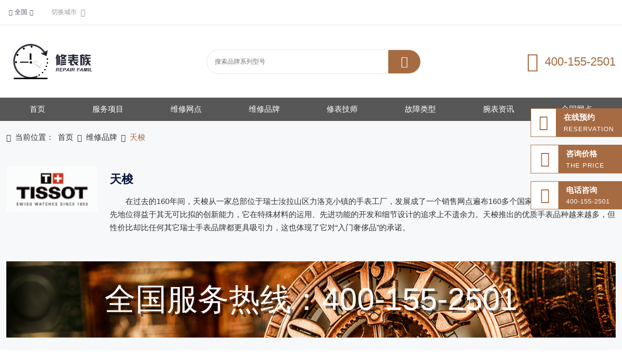

--- FILE ---
content_type: text/html; charset=utf-8
request_url: https://www.xiubiaozu.com/wxpp_list/tissot/
body_size: 38342
content:
<!doctype html>
<html>
<head>
    <meta charset="UTF-8">
    <meta name="viewport" content="width=device-width, initial-scale=1.0">
    <meta http-equiv="X-UA-Compatible" content="IE=Edge,chrome=1" />
    <meta name="renderer" content="webkit">
    <meta name="applicable-device" content="pc,mobile" />
    <meta http-equiv="Cache-Control" content="no-transform" />
    <meta http-equiv="Cache-Control" content="no-siteapp" />
    <title>天骏手表维修_天骏客服电话_保修网点地址查询-修表族</title>
    <meta name="keywords" content="天骏手表维修" />
    <meta name="description" content="修表族维修平台服务网点为用户提供天骏手表解决不走时、进水、走快走慢、更换表带电池、保修保养专修等故障服务,维修特约服务网点,以及腕表维修点中心地址查询,售后保障，请拨打客服电话。" />
    <link rel="stylesheet" href="https://www.xiubiaozu.com/Skins/watch/css/style.css">
    <link rel="stylesheet" href="https://www.xiubiaozu.com/Skins/watch/css/leftMenu.css">
    <link rel="stylesheet" href="https://www.xiubiaozu.com/Skins/watch/css/font/iconfont.css">
    <link rel="stylesheet" href="https://www.xiubiaozu.com/Skins/watch/css/swiper.min.css">
    <script src="https://www.xiubiaozu.com/Skins/watch/js/jquery-2.1.1.min.js"></script>
    <script src="https://www.xiubiaozu.com/Skins/watch/js/leftMenu.js"></script>
    <script src="https://www.xiubiaozu.com/Skins/watch/js/swiper.min.js"></script>
    <link href="https://www.xiubiaozu.com/Skins/watch/css/sweet-alert.css" rel="stylesheet" />
    <script src="https://www.xiubiaozu.com/Skins/watch/js/sweet-alert.min.js"></script>
    <script src="https://www.zhengxingzhijia.cn/Skins/zhengrong/js/jquery.lazyload.js"></script>
</head>
<body>
    <div class="phone_list_nav">
        <!-- 点击按钮 -->
        <div class="phone_btn">
            <button class="btn">
                <span></span>
                <span></span>
                <span></span>
            </button>
        </div>
        <!-- 菜单栏 -->
        <div id="menu">
            <div class="f1">
                <ul>
                    <li>
                        <a href="https://www.xiubiaozu.com/">首页</a>
                    </li>
                    <li id="itemfw">
                        <a href="https://www.xiubiaozu.com/#itemmainfw">服务项目</a>
                    </li>
                    <li>
                        <a href="https://www.xiubiaozu.com/wxwd/">维修网点</a>
                    </li>
                    <li>
                        <a href="https://www.xiubiaozu.com/wxpp/">维修品牌</a>
                    </li>
                    <li>
                        <a href="https://www.xiubiaozu.com/xbjs/">修表技师</a>
                    </li>
                    <li>
                        <a href="https://www.xiubiaozu.com/gzlx/">故障类型</a>
                    </li>
                    <li>
                        <a href="https://www.xiubiaozu.com/wbzx/">腕表资讯</a>
                    </li>
                    <li>
                        <a href="https://www.xiubiaozu.com/qgwd/">全国网点</a>
                    </li>
                </ul>
            </div>
        </div>
        <script type="text/javascript">
            $(function ($) {
                $('#menu').leftMenu({
                    "triggerBtn": ".btn"
                }).init()
            })
        </script>
    </div>

    <header>
        <div class="header">
            <div class="header_con">
                <div class="header_left">

                    <div class="address header_left_tips" id="city">
                        <i class="iconfont">&#xe65e;</i>
                        <p>全国</p>
                        <i class="iconfont">&#xeb04;</i>

                        <div class="city_box">
                            <div class="current_city">
                                <h5>当前城市：</h5>
                                <a>全国</a>
                            </div>
                            <div class="hot_city">
                                <h5>热门城市：</h5>
                                    <a href="https://www.xiubiaozu.com/beijing/">北京</a>
                                    <a href="https://www.xiubiaozu.com/shanghai/">上海</a>
                                    <a href="https://www.xiubiaozu.com/hangzhou/">杭州</a>
                                    <a href="https://www.xiubiaozu.com/guangzhou/">广州</a>
                                    <a href="https://www.xiubiaozu.com/shenzhen/">深圳</a>
                            </div>

                        </div>

                    </div>


                    <a href="https://www.xiubiaozu.com/qgwd/" class="header_left_tips">
                        <span>切换城市</span>
                        <b class="iconfont">&#xeb0d;</b>
                    </a>

                </div>

            </div>
        </div>
    </header>

    <script>
        $(function () {
            $(" .main_tab li").mouseover(function () {
                $(this).addClass('on').siblings().removeClass('on');
                var index = $(this).index();
                number = index;
                $('.main_content li').hide();
                $('.main_content li:eq(' + index + ')').show();
            });
            $(" #yo").mouseleave(function () {
                $('.main_tab li').removeClass('on');
                $('.main_content li').hide();
            });
            $("#quick_city_tab").rTabs();
        });
    </script>

    <nav>
        <div class="nav">
            <div class="nav_con">
                
                <a href="https://www.xiubiaozu.com/" class="logo logo_pc"><img src="/upload/img/web/20223924043929009d9de3-8181-476c-be24-fdb6c4b7f43e.png" alt=""></a>
                <a href="https://www.xiubiaozu.com/" class="logo logo_move"><img src="/upload/img/web/2023571801570320e2074f-9255-477d-b696-1205c302278b.png" alt=""></a>
                <div class="search">
                    <input type="text" id="pinpai" name="pinpai" placeholder="搜索品牌系列型号">
                    <button class="iconfont" id="btnPPSearch" type="button">&#xe854;</button>
                </div>


                <div class="telphone">
                    <i class="iconfont">&#xe688;</i>
                    <span>400-155-2501</span>
                </div>

            </div>
        </div>
    </nav>
    <script>
        $("#btnPPSearch").click(function () {
            var aa = document.getElementById('pinpai').value;
                $.ajax({
                    type: "POST",
                    url: "https://www.xiubiaozu.com/Html/GetPinPai",
                    contentType: 'application/x-www-form-urlencoded;charset=utf-8',
                    data: { data: aa },
                    success: function (datas) {
                        if (datas == "该品牌不存在") {
                            swal({
                                title: "",
                                text: datas
                                //type: "error"
                            })
                        } else {
                              console.log(datas);
                            window.location = "https://www.xiubiaozu.com/wxpp_list/"+datas+"/";
                        }

                    },
                    error: function (e) {
                        console.log(e);
                    }
                });
        })
    </script>

        <section>
            <div class="navlist">
                <div class="navlist_con">
                    <ul>
                        <li>
                            <a href="https://www.xiubiaozu.com/">首页</a>
                        </li>
                        <li id="itemfw">
                            <a href="https://www.xiubiaozu.com/#itemmainfw">服务项目</a>
                        </li>
                        <li>
                            <a href="https://www.xiubiaozu.com/wxwd/">维修网点</a>
                        </li>
                        <li>
                            <a href="https://www.xiubiaozu.com/wxpp/">维修品牌</a>
                        </li>
                        <li>
                            <a href="https://www.xiubiaozu.com/xbjs/">修表技师</a>
                        </li>
                        <li>
                            <a href="https://www.xiubiaozu.com/gzlx/">故障类型</a>
                        </li>
                        <li>
                            <a href="https://www.xiubiaozu.com/wbzx/">腕表资讯</a>
                        </li>
                        <li>
                            <a href="https://www.xiubiaozu.com/qgwd/">全国网点</a>
                        </li>
                    </ul>
                </div>
            </div>
        </section>

    
<section>
    <div class="pinpai_banner">
        <div class="swiper mySwiper_banner">
            <div class="swiper-wrapper">
                    <div class="swiper-slide"><img src="https://www.xiubiaozu.com/images/banner_pinpai.jpg" /></div>

            </div>
            <div class="swiper-pagination"></div>
        </div>
    </div>
    
</section>
<section>
    <div class="smallnav_box">
        <div class="smallnav_con">
            <i class="iconfont">&#xe641;</i>
            <p>当前位置：</p>
            <a href="https://www.xiubiaozu.com/">首页</a>
            <i class="iconfont">&#xe61b;</i>
            <a href="https://www.xiubiaozu.com/wxpp/">维修品牌</a>
            <i class="iconfont">&#xe61b;</i>
            <a class="smallcur">天梭</a>
        </div>
    </div>
</section>
<section class="pinpai">
    <div class="pinpai_title">
        <h3>全天候的客户服务支持</h3>
        <h4>ROUND-THE-CLOCK CUSTOMER SERVICE SUPPORT</h4>
        <h5></h5>
    </div>
    <div class="pinpai_tad">
        <div class="pinpai_tad_curr pinpai_tadd_div">腕表服务类型</div>
        <div class="pinpai_tadd_div">腕表服务流程</div>
    </div>
    <div class="pinpai_content">
        <div class="pinpai_content_text" style="display:block;">
            <div class="pinpai_content_text_title">全面的维修保养服务</div>
            <div class="pinpai_leixing_list pinpai_leixing_list_curr">
                <div class="pinpai_leixing_title"><img src="https://www.xiubiaozu.com/Skins/watch/images/cd15.png" />清洗保养</div>
                <div class="pinpai_leixing_text">天梭腕表作为高精密计时仪器及艺术饰品，注重清洗和保养，能够延长手表使用寿命、精密度以及外观件的美观，因此我们建议您每1～2年进行一次腕表的全面保养。</div>
            </div>
            <div class="pinpai_leixing_list">
                <div class="pinpai_leixing_title"><img src="https://www.xiubiaozu.com/Skins/watch/images/cd16.png" />走时不准</div>
                <div class="pinpai_leixing_text">腕表在佩戴过程中可能会出现报时有误、走时偏差、运行过快／过慢等故障，只要腕表的走时开始出现明显变化，建议您致电服务中心，我们的专业技师可向您提供有关腕表各项功能的技术支援建议。</div>
            </div>
            <div class="pinpai_leixing_list">
                <div class="pinpai_leixing_title"><img src="https://www.xiubiaozu.com/Skins/watch/images/cd17.png" />机芯故障</div>
                <div class="pinpai_leixing_text">
                    手表的机芯里的零件繁多而精细，任何一个零件脱落或老化很可能卡住齿轮和摆轮，造成手表停走，也有可能划伤机芯夹板，造成手表走时不正常或停走，如果出现问题非常严重，建议您将其交托给我们进行检修以保证其功能正常完美运行。
                </div>
            </div>
            <div class="pinpai_leixing_list">
                <div class="pinpai_leixing_title"><img src="https://www.xiubiaozu.com/Skins/watch/images/cd18.png" />外观损坏</div>
                <div class="pinpai_leixing_text">
                    手表会因佩戴和时间的洗礼而饱经沧桑，亦或因意外磕碰而出现划痕。恢复手表的原貌是一份十分精细的工作，需要大量高度专业化的手工操作，无论是珍罕的老款或是受损的现代表款，我们都予以充分的尊重，致力使您的腕表光洁如新。
                </div>
            </div>
            <div class="pinpai_leixing_list">
                <div class="pinpai_leixing_title"><img src="https://www.xiubiaozu.com/Skins/watch/images/cd19.png" />更换配件</div>
                <div class="pinpai_leixing_text">
                    电池的损耗、手表日常佩戴的损耗、意外磕碰或人为损坏的手表配件都会影响到腕表的正常运行及美观度，如您的腕表出现以上问题，请将其交予我们进行专业的处理，从而确保精美外观与精准品质能够持久隽永。
                </div>
            </div>
            <div class="pinpai_leixing_list">
                <div class="pinpai_leixing_title"><img src="https://www.xiubiaozu.com/Skins/watch/images/cd20.png" />进水受潮</div>
                <div class="pinpai_leixing_text">
                    手表的密封圈老化、表壳受到冲撞、敲击，或接触化学品等一些外界因素的影响，都可导致手表防水性能下降。如果您的腕表内部出现水气或意外渗水，请立即将其送至服务中心进行专业检修。
                </div>
            </div>
            <div class="pinpai_leixing_list">
                <div class="pinpai_leixing_title"><img src="https://www.xiubiaozu.com/Skins/watch/images/cd21.png" />镶钻刻字</div>
                <div class="pinpai_leixing_text">
                    服务中心配备了高品质的品种繁多的表链和表带，并搭配不同颜色、饰面和表扣，以满足每一个客户的个性化需求。您也可根据表款选择在腕表上镶钻及刻字。如需对您的腕表进行个性化定制，建议您将腕表带至服务中心进行咨询。
                </div>
            </div>
            <div class="pinpai_leixing_list">
                <div class="pinpai_leixing_title"><img src="https://www.xiubiaozu.com/Skins/watch/images/cd22.png" />鉴定真伪</div>
                <div class="pinpai_leixing_text">
                    如何认证手表？如何分辨腕表的真假？如何辨出膺品？顾客在选购腕表后难免会有些疑虑，服务中心的每一位技师均腕表品牌授权认证技师。他们具备所需技能、培训、专业知识及特殊设备，可为您辨认出腕表的真伪，此项服务项目为零费用。
                </div>
            </div>
            <div class="pinpai_leixing_list">
                <div class="pinpai_leixing_title"><img src="https://www.xiubiaozu.com/Skins/watch/images/cd31.png" />其他特色服务与价格</div>
                <div class="pinpai_leixing_text">
                    腕表的修理费用取决于所需的检修类别，以及腕表的状况。每次检修前，品牌认证的技师将评估腕表状况，随后您会获取检修程序的估算费用以待确认。其他服务特色及腕表维修优惠活动详情请联系服务中心。
                </div>
            </div>
        </div>
        <div class="pinpai_content_text">
            <div class="pinpai_content_text_title">全面的维修保养服务</div>
            <div class="pinpai_baoyang_text">
                每个精密机械都需要维护，频率取决于型号、气候和使用条件。一般来讲，您的石英或电子机械腕表应每隔2-3年进行一次彻底的维修保养。
            </div>
            <div class="pinpai_baoyang_title">1、初步操作</div>
            <div class="pinpai_baoyang_text">
                拆卸表链、表壳诊断、检测机芯功能和外观检查评估。
            </div>
            <div class="pinpai_baoyang_title">2、表壳和表链操作</div>
            <div class="pinpai_baoyang_text">
                拆卸整个表壳、在超声波振动中清洗表壳和表链、更换所有垫圈。
            </div>
            <div class="pinpai_baoyang_title">3、机芯保养</div>
            <div class="pinpai_baoyang_text">
                拆卸与清洗组件、更换磨损组件、组装、润滑机芯组件、调校功能、准调控机芯、重新组装整个表壳、闭合表壳，锁定表背。
            </div>
            <div class="pinpai_baoyang_title">4、质量控制操作</div>
            <div class="pinpai_baoyang_text">
                根据型号规格检查防水性能、时钟和日期设置、对机芯及所有功能、在多个位置上进行机芯及所有功能的最终检测、重新安装表链，更换弹簧杆、检查和调节表扣最终检查。
            </div>
        </div>
    </div>
</section>


<section>
    <div class="main">

        <div class="brand">

            <div class="brand_box">
                <div class="brand_img"><img src="http://www.xiubiaozu.com/upload/img/web/20222104022143376d2a1e-eb36-4ed1-b681-79343e8059ab.png" alt=""></div>

                <div class="brand_text">
                    <h4>天梭</h4>
                    <p>
                        在过去的160年间，天梭从一家总部位于瑞士汝拉山区力洛克小镇的手表工厂，发展成了一个销售网点遍布160多个国家的全球品牌。天梭的领先地位得益于其无可比拟的创新能力，它在特殊材料的运用、先进功能的开发和细节设计的追求上不遗余力。天梭推出的优质手表品种越来越多，但性价比却比任何其它瑞士手表品牌都更具吸引力，这也体现了它对“入门奢侈品”的承诺。
                    </p>
                </div>
            </div>


            <div class="brand_back">
                <a href="tel://400-155-2501">
                    <p>全国服务热线：400-155-2501</p>
                </a>
            </div>
        </div>

        <div class="main_con">
            <div class="main_left">
                <div class="brandnews">

                    <div class="brandnews_title">
                        <h3>品牌资讯</h3>
                        <p>tissot</p>
                    </div>

                    <div class="brandnews_list">
                        <ul>
                                <li>
                                    <a href="https://www.xiubiaozu.com/wxpp_show/14289.html">
                                        <h5>天梭机械表走得快的原因</h5>
                                    </a>
                                    <p>相信很多人都会有疑惑，为什么天梭机械表走时会快？但是，有些人会发现，当把手表放在一边不戴的时候，手表的走时又变得很准，在佩戴正常没有做过任何剧烈运动的情况下戴上手表就走的很快，他们对这种情况感到不解，</p>

                                    <div class="brandnews_span">
                                        <span>作者：修表族 </span>
                                        <span> 发布时间：2022-06-21</span>
                                    </div>
                                </li>
                                <li>
                                    <a href="https://www.xiubiaozu.com/wxpp_show/4286.html">
                                        <h5>天骏消磁相关处理方法，天骏手表专修服务中心</h5>
                                    </a>
                                    <p>如果您的天骏手表突然走快，很有可能是受磁引起的。下面就来讲讲天骏消磁相关处理方法。　　1.关于天骏手表的消磁问题。从理论上讲您可以将受磁的手表置于一个强的交变磁场中，并且还要强度逐渐衰减。通常是用一个</p>

                                    <div class="brandnews_span">
                                        <span>作者：修表族 </span>
                                        <span> 发布时间：2022-03-11</span>
                                    </div>
                                </li>
                        </ul>
                    </div>

                    <div class="yema">


                        <p>当前第1页共1页2条记录</p>
                        <ul>
                        </ul>
                    </div>
                </div>
            </div>

            <div class="main_right">
                <div class="main_right_bottom">
                    <h3>维修资讯</h3>
                    <div class="main_right_bottom_list">
                        <ul>
                                <li>
                                    <a href="https://www.xiubiaozu.com/wbzx_show/52971.html" class="main_right_bottom_img">
                                        <img src="/upload/img/web/20235811115832cc712826-97b9-4347-bb62-96866433b3dd.png" alt="">
                                    </a>
                                    <div class="main_right_bottom_text">
                                        <a href="https://www.xiubiaozu.com/wbzx_show/52971.html">
                                            <h4>劳力士手表不走了 原因有哪些</h4>
                                        </a>
                                        <p>劳力士有着精确计时技术与精湛的艺术天赋，拥有独特的设计创新理念，得到了大家的喜爱与支持。说到手表进水，大家都知道劳力士手表防水性能很好，但劳力士手表进水情况的发生还是时有发生，关于如何正确处理手表进水</p>
                                        <span>2022-02-26</span>
                                    </div>
                                </li>
                                <li>
                                    <a href="https://www.xiubiaozu.com/wbzx_show/52972.html" class="main_right_bottom_img">
                                        <img src="/upload/img/web/20235911115919094493a0-67a9-43af-9063-ca9c3e29e596.png" alt="">
                                    </a>
                                    <div class="main_right_bottom_text">
                                        <a href="https://www.xiubiaozu.com/wbzx_show/52972.html">
                                            <h4>积家手表进水在杭州哪里可以维修</h4>
                                        </a>
                                        <p>【修表族·一站式名表售后服务平台】_积家手表进水在杭州哪里可以维修_手表进水_积家有着精确计时技术与精湛的艺术天赋，拥有独特的设计创新理念，得到了大家的喜爱与支持。说到手表进水，大家都知道积家手表防水···</p>
                                        <span>2022-02-26</span>
                                    </div>
                                </li>
                                <li>
                                    <a href="https://www.xiubiaozu.com/wbzx_show/52977.html" class="main_right_bottom_img">
                                        <img src="/upload/img/web/202300111200049183699a-cee2-40b9-93e1-7db1a887b2bf.png" alt="">
                                    </a>
                                    <div class="main_right_bottom_text">
                                        <a href="https://www.xiubiaozu.com/wbzx_show/52977.html">
                                            <h4>芝柏维修部在哪，芝柏售后维修正规服务</h4>
                                        </a>
                                        <p>大家有遇到过毫无征兆，手表突然坏掉了这样的情况吗？出现这样的状况，大家肯定会措不及防。什么情况会导致手表就突然坏了呢？　　1、戴表跑步。这一行为很多朋友都有讨，因为跑步戴表看时间更加方便，这样虽然便利</p>
                                        <span>2022-03-10</span>
                                    </div>
                                </li>
                                <li>
                                    <a href="https://www.xiubiaozu.com/wbzx_show/52978.html" class="main_right_bottom_img">
                                        <img src="/upload/img/web/20233211013250d1da5000-c439-4fa6-a17a-5a4b31c8a176.png" alt="">
                                    </a>
                                    <div class="main_right_bottom_text">
                                        <a href="https://www.xiubiaozu.com/wbzx_show/52978.html">
                                            <h4>芝柏维修服务，芝柏维修多少钱</h4>
                                        </a>
                                        <p>不过方寸之大的手表有着多重价值，它可以提供大家时间概念，可以是一块装饰品，可以是供人欣赏的艺术品，所以它得到越来越多人的青睐。但是它自身也具有很多的麻烦需要去处理。手表起雾这个问题听起来好像不太严重，</p>
                                        <span>2022-03-10</span>
                                    </div>
                                </li>
                                <li>
                                    <a href="https://www.xiubiaozu.com/wbzx_show/52979.html" class="main_right_bottom_img">
                                        <img src="/upload/img/web/20233311013317b1d6d34a-8759-4e95-bd78-7bc6c1ca2329.png" alt="">
                                    </a>
                                    <div class="main_right_bottom_text">
                                        <a href="https://www.xiubiaozu.com/wbzx_show/52979.html">
                                            <h4>芝柏专卖店地址,芝柏手表保修网点</h4>
                                        </a>
                                        <p>芝柏手表把传统工艺和现代技术相结合，使得其机械表系列在业内享受盛誉。芝柏手表不紧紧局限于单纯重复以往的成功款式，而是力求完美的精神打造新作品。这一理念和精神深受大家的喜爱，使得芝柏表成为越来越人的选择</p>
                                        <span>2022-03-10</span>
                                    </div>
                                </li>
                                <li>
                                    <a href="https://www.xiubiaozu.com/wbzx_show/52980.html" class="main_right_bottom_img">
                                        <img src="/upload/img/web/20233411013407cd72be51-edf5-4fcb-8173-c91d0ada797a.png" alt="">
                                    </a>
                                    <div class="main_right_bottom_text">
                                        <a href="https://www.xiubiaozu.com/wbzx_show/52980.html">
                                            <h4>理查德米勒售后服务，理查德米勒售后点查询</h4>
                                        </a>
                                        <p>现在大家购买手表一般都选择具有防水功能的手表，在大家看来手表防水是不是可以肆无忌惮地进行戴着手表沐浴、水上运动等等这些操作。其实这一观点是错误的，对于手表防水这一功能我们该如何看待它呢？　　手表具有防</p>
                                        <span>2022-03-10</span>
                                    </div>
                                </li>
                        </ul>
                    </div>
                </div>
                <div class="llbitch_copy">
                    <div class="main_right_center">
                        <div class="main_right_center_box">
                            <h3>全国维修网点</h3>
                            <a href="https://www.xiubiaozu.com/wxwd/" class="llbitch">立即进入</a>
                        </div>
                    </div>
                </div>
                <style>
                    .llbitch_copy .main_right_center h3 {
                        margin-bottom: 0 !important;
                    }

                    .llbitch_copy .main_right_center_box {
                        display: flex;
                        justify-content: space-between;
                        align-items: center;
                    }
                </style>

            </div>
        </div>
    </div>
</section>
<script>
    var swiper = new Swiper(".mySwiper_banner", {
        pagination: {
            el: ".swiper-pagination",
            type: "progressbar",
        },
    });
</script>
<script>
    $('.pinpai_tadd_div').click(function () {
        $(this).addClass("pinpai_tad_curr").siblings('.pinpai_tadd_div').removeClass("pinpai_tad_curr");
        $(".pinpai_content_text").hide().eq($(this).index()).show();
    })
    $('.pinpai_leixing_list').click(function () {
        $(this).addClass("pinpai_leixing_list_curr").siblings('.pinpai_leixing_list').removeClass("pinpai_leixing_list_curr");
    })
</script>

    <footer>
        <div class="footer">
            <div class="footer_con">
                <div class="footer_main">
                    <a href="#" class="footer_logo"><img src="/upload/img/web/202240240440399682eff9-2cf6-4d5e-a97c-b470e858be7a.png" alt=""></a>

                    <div class="footer_phone">
                        <p>服务热线：</p>
                        <span>400-155-2501</span>
                        <a href="tel:400-155-2501" class="footer_button">
                            <i class="iconfont">&#xe625;</i>
                            <h4>在线咨询</h4>
                        </a>
                    </div>

                    <div class="footer_nav">
                        <span>网站导航</span>
                        <div class="footer_nav_ul">
                            <ul>
                                <li>
                                    <a href="https://www.xiubiaozu.com/">首页</a>
                                </li>
                                <li>
                                    <a href="#">服务项目</a>
                                </li>
                                <li>
                                    <a href="https://www.xiubiaozu.com/wxwd/">维修网点</a>
                                </li>
                                <li>
                                    <a href="https://www.xiubiaozu.com/wxpp/">维修品牌</a>
                                </li>
                                <li>
                                    <a href="https://www.xiubiaozu.com/xbjs/">修表技师</a>
                                </li>
                                <li>
                                    <a href="https://www.xiubiaozu.com/gzlx/">故障类型</a>
                                </li>
                                <li>
                                    <a href="https://www.xiubiaozu.com/wbzx/">腕表资讯</a>
                                </li>
                                <li>
                                    <a href="https://www.xiubiaozu.com/qgwd/">全国网点</a>
                                </li>
                            </ul>
                        </div>
                    </div>

                    <div class="footer_way">
                        <span>联系方式</span>
                        <div>
                            <i class="iconfont">&#xe641;</i>
                            <p>&#x5168;&#x56FD;&#x5BA2;&#x670D;&#x7F51;&#x70B9;&#x4E2D;&#x5FC3;</p>
                        </div>
                        <div>
                            <i class="iconfont">&#xe632;</i>
                            <p></p>
                        </div>
                    </div>

                    <div class="ma">
                        <img src="/upload/img/web/20222508112519271417de-c5c8-4fc6-b1f2-423bba0d55d5.png" alt="">
                    </div>
                </div>

            </div>
        </div>


        <div class="copyrights">
            <div class="copyrights_con" style="text-align: center;">
                <p>版权所有：Copyright @2020 &#x4FEE;&#x8868;&#x65CF;<a href=" https://beian.miit.gov.cn/" style="color:#999 !important" rel="nofollow">鲁ICP备2021047327号-6</a></p>
            </div>
        </div>
    </footer>

    <div class="aside">

        <ul>
            <li>
                <a href="tel:400-155-2501">
                    <div class="aside_icon">
                        <i class="iconfont">
                            &#xe616;
                        </i>
                    </div>
                    <div class="aside_text">
                        <h3>在线预约</h3>
                        <p>reservation</p>
                    </div>
                </a>
            </li>

            <li>
                <a href="tel:400-155-2501">
                    <div class="aside_icon">
                        <i class="iconfont">
                            &#xe642;
                        </i>
                    </div>
                    <div class="aside_text">
                        <h3>咨询价格</h3>
                        <p>the price</p>
                    </div>
                </a>
            </li>

            <li>
                <a href="tel:400-155-2501">
                    <div class="aside_icon">
                        <i class="iconfont">
                            &#xe639;
                        </i>
                    </div>
                    <div class="aside_text">
                        <h3>电话咨询</h3>
                        <p>400-155-2501</p>
                    </div>
                </a>
            </li>
        </ul>

    </div>


    <div class="mobil_call">
        <a href="tel:400-155-2501">
            <div class="mobil_call_img">
                <img src="https://www.xiubiaozu.com/Skins/watch/images/hy7.png" />
            </div>
            <div class="mobil_call_text">专属顾问咨询</div>
        </a>
        <div class="mobil_call_div"></div>
        <a href="tel:400-155-2501">
            <div class="mobil_call_img">
                <img src="https://www.xiubiaozu.com/Skins/watch/images/hy8.png" />
            </div>
            <div class="mobil_call_text">一键拨打服务热线</div>
        </a>
    </div>
    <script>
        var rank_list = document.getElementById("rank_list")
        var rank_list_li = rank_list.getElementsByTagName("li")

        for (var i = 0; i < rank_list_li.length; i++) {
            rank_list_li[i].onclick = function () {
                for (var i = 0; i < rank_list_li.length; i++) {
                    rank_list_li[i].classList.remove("rank_current")
                }
                this.classList.add("rank_current")
            }
        }
    </script>

    <script>
        $(function () {
            $(" .main_tab li").mouseover(function () {
                $(this).addClass('on').siblings().removeClass('on');
                var index = $(this).index();
                number = index;
                $('.main_content li').hide();
                $('.main_content li:eq(' + index + ')').show();
            });
            $(" #yo").mouseleave(function () {
                $('.main_tab li').removeClass('on');
                $('.main_content li').hide();
            });
            $("#quick_city_tab").rTabs();
        });
    </script>
    <script>
        $("#itemfw").click(function () {
            var target_top = $("#itemmainfw").offset().top;
            $("html,body").animate({
                scrollTop: target_top
            }, 1000);
        });
    </script>
    <script>
        var wid = $(window).width()
        if (wid < 750) {
            $(window).scroll(function () {
                var scrtop = $(window).scrollTop()
                if (scrtop > 1) {
                    $(".nav").css({
                        "position": "fixed",
                        "background": "rgba(0,0,0,8)",
                        "box-shadow": "3px 3px 10px rgba(0,0,0,.2)",
                        "z-index": "999999"
                    })
                    $(".phone_list_nav .phone_btn").css({
                        "position": "fixed",
                        "z-index": "9999999"
                    })
                    $(".leftMenu").css({
                        "z-index": "999999999"
                    })

                } else {
                    $(".nav").removeAttr("style");

                }
            })
        } else {
            $(window).scroll(function () {
                var scrtop = $(window).scrollTop()
                if (scrtop > 10) {


                } else {



                }
            })
        }
    </script>
    <script type="text/javascript" charset="utf-8">
        $("img.lazy").lazyload({
            threshold: 600
        });
    </script>
    <script>
        var _hmt = _hmt || [];
(function() {
  var hm = document.createElement("script");
  hm.src = "https://hm.baidu.com/hm.js?2d5bfb5fb9216b4db8151766b433af77";
  var s = document.getElementsByTagName("script")[0]; 
  s.parentNode.insertBefore(hm, s);
})();
        
    </script>
</body>
</html>



--- FILE ---
content_type: text/css
request_url: https://www.xiubiaozu.com/Skins/watch/css/style.css
body_size: 88737
content:
@charset "utf-8";

/* CSS Document */

body,
div,
dl,
dt,
dd,
ul,
ol,
li,
h1,
h2,
h3,
h4,
h5,
h6,
pre,
form,
fieldset,
input,
textarea,
p,
blockquote,
th,
td,
span,
button,
font {
    padding: 0;
    margin: 0;
    outline: none;
    font-family: "微软雅黑", Arial, Helvetica, sans-serif;
}

i {
    font-style: normal
}

html {
    font-size: 16px;
    -webkit-text-size-adjust: none;
    min-width: 320px;
    margin: 0 auto;
}

table {
    border-collapse: collapse;
    border-spacing: 0;
    width: 100%;
}

fieldset,
img {
    border: 0;
    vertical-align: top;
}

h1,
h2,
h3,
h4,
h5,
h6 {
    font-weight: normal;
    font-size: 100%;
}

ol,
ul,
li,
dl,
dt,
dd {
    list-style: none;
}

input,
button,
textarea,
checkbox,
select,
radio,
form {
    vertical-align: top;
}

a {
    color: #000;
    text-decoration: none;
    -webkit-tap-highlight-color: transparent
}

a:link,
a:visited {
    text-decoration: none;
}

a:hover {
    text-decoration: none;
}

.clear {
    clear: both;
}

textarea {
    -webkit-appearance: none;
}

button {
    -webkit-appearance: none;
}

@media screen and (min-width:320px) {
    html {
        font-size: 90%;
    }
}

@media screen and (min-width:400px) {
    html {
        font-size: 90%
    }
}

@media screen and (min-width:480px) {
    html {
        font-size: 97.5%
    }
}

@media screen and (min-width:560px) {
    html {
        font-size: 100%
    }
}

@media screen and (min-width:600px) {
    html {
        font-size: 112.5%
    }
}

@media screen and (min-width:640px) {
    html {
        font-size: 100%
    }
}


/*清除浮动*/

.clearfix:after {
    visibility: hidden;
    clear: both;
    display: block;
    content: ".";
    height: 0
}

.clearfix {
    *zoom: 1
}

.icon {
    width: 1em;
    height: 1em;
    vertical-align: -0.15em;
    fill: currentColor;
    overflow: hidden;
}

@font-face {
    font-family: 'iconfont';
    src: url('iconfont.eot');
    src: url('iconfont.eot?#iefix') format('embedded-opentype'), url('iconfont.woff2') format('woff2'), url('iconfont.woff') format('woff'), url('iconfont.ttf') format('truetype'), url('iconfont.svg#iconfont') format('svg');
}

.iconfont {
    font-family: "iconfont" !important;
    font-size: 16px;
    font-style: normal;
    -webkit-font-smoothing: antialiased;
    -moz-osx-font-smoothing: grayscale;
}


/* 公共样式 */


/* 手机菜单栏 */

.phone_list_nav .phone_btn {
    position: absolute;
    right: 10px;
    top: 1.0rem;
    z-index: 9999;
}

.phone_list_nav_copy .phone_btn {
    top: 9% !important;
}

.phone_list_nav .phone_btn .btn span {
    display: block;
    width: 40px;
    height: 2px;
    background-color: #a18445;
    margin: 10px 0;
}

.phone_btn button {
    background-color: transparent;
    border: none;
}

.phone_list_nav {
    display: none;
}

.header {
    width: 100%;
    background-color: #fff;
    padding: 1rem 0;
    border-bottom: 1px solid #e5e5e5;
}

.header_con {
    max-width: 1400px;
    width: 98%;
    margin: 0 auto;
    display: flex;
    justify-content: space-between;
    align-items: center;
}

.header_left {
    display: flex;
    justify-content: flex-start;
    align-items: center;
}

.header_left_tips {
    display: flex;
    justify-content: center;
    align-items: center;
    margin-right: 2rem;
}

.header_left_tips p {
    font-size: 0.8rem;
    color: #575a70;
}

.header_left_tips span {
    font-size: 0.8rem;
    color: #999;
}

.header_right p {
    font-size: 0.8rem;
    color: #999;
}

.header_right {
    display: flex;
    justify-content: center;
    align-items: center;
}

.header_right i {
    color: #999;
    font-size: 0.8rem;
    margin-right: 0.5rem;
}

.header_left_tips b {
    font-weight: normal;
    color: #999;
    margin-left: 0.5rem;
}

.header_left_tips i {
    font-size: 0.8rem;
    color: #575a70;
    margin: 0 0.3rem;
}

.nav {
    width: 100%;
    padding: 2rem 0;
}

.nav_con {
    max-width: 1400px;
    width: 98%;
    margin: 0 auto;
    display: flex;
    justify-content: space-between;
    align-items: center;
}

.search {
    width: 35%;
    height: 3rem;
    line-height: 3rem;
    overflow: hidden;
    border: 1px solid #e5e5e5;
    border-radius: 40px;
    display: flex;
    justify-content: space-between;
    align-items: center;
    overflow: hidden;
}

.search input {
    border: none;
    outline: none;
    background: none;
    display: block;
    flex: 1;
    padding-left: 1rem;
    font-size: 0.8rem;
    color: #333;
}

.search button {
    background-color: #a66b42;
    font-size: 1.5rem;
    color: #fff;
    width: 15%;
    text-align: center;
    display: block;
    border: none;
    outline: none;
    height: 3rem;
    line-height: 3rem;
    cursor: pointer;
}

.telphone {
    display: flex;
    justify-content: center;
    align-items: center;
}

.telphone i {
    font-size: 2.5rem;
    color: #a66b42;
}

.telphone span {
    font-size: 1.5rem;
    color: #a66b42;
    display: block;
    margin-left: 0.8rem;
}

.navlist {
    width: 100%;
    background-color: #575757;
}

.navlist_con {
    max-width: 1400px;
    width: 98%;
    margin: 0 auto;
}

.navlist_con ul {
    display: flex;
    justify-content: space-around;
    align-items: center;
}

.navlist_con li a {
    font-size: 1rem;
    color: #fff;
    padding: 0 1rem;
    height: 3rem;
    display: block;
    line-height: 3rem;
}

.navlist_con li:hover {
    background-color: rgba(255, 255, 255, 0.3);
}

.navlist_current {
    background-color: rgba(255, 255, 255, 0.3);
}

.footer {
    width: 100%;
    background-color: #2b2e33;
    padding: 3rem 0;
}

.footer_con {
    max-width: 1400px;
    width: 98%;
    margin: 0 auto;
}

.copyrights {
    width: 100%;
    background-color: #15171a;
    padding: 1rem 0;
}

.copyrights_con {
    max-width: 1400px;
    width: 98%;
    margin: 0 auto;
}

.copyrights_con p {
    font-size: 1rem;
    color: #fff;
}

.link {
    margin-top: 2.5rem;
    display: flex;
    justify-content: flex-start;
    align-items: center;
    flex-wrap: wrap;
}

.link p {
    font-size: 1rem;
    color: #fff;
    font-weight: bold;
}

.link a {
    font-size: 0.8rem;
    color: #939599;
    margin: 0.5rem 1rem 0.5rem 0;
}

.footer_main {
    display: flex;
    justify-content: space-between;
    align-items: flex-start;
}

.footer_phone p {
    font-size: 1rem;
    color: #fff;
}

.footer_phone span {
    font-size: 1.5rem;
    color: #fff;
    display: block;
    margin: 0.8rem 0 1rem 0;
}

.footer_phone {
    padding-left: 3rem;
    border-left: 1px solid #56595f;
}

.footer_button {
    width: 8rem;
    height: 2.5rem;
    line-height: 2.5rem;
    text-align: center;
    border-radius: 35px;
    background-color: #2433e4;
    display: flex;
    justify-content: center;
    align-items: center;
}

.footer_button h4 {
    font-size: 0.8rem;
    color: #fff;
    margin-left: 0.3rem;
}

.footer_nav span {
    font-size: 1rem;
    display: block;
    color: #fff;
    margin-bottom: 1.5rem;
    font-weight: bold;
}

.footer_nav_ul ul {
    display: flex;
    justify-content: space-between;
    align-items: center;
    flex-wrap: wrap;
}

.footer_nav_ul li {
    width: 48%;
    overflow: hidden;
    margin-bottom: 0.5rem;
}

.footer_nav_ul li a {
    font-size: 0.8rem;
    color: #ccc;
}

.footer_way span {
    font-size: 1rem;
    display: block;
    color: #fff;
    margin-bottom: 1.5rem;
    font-weight: bold;
}

.footer_way h4 {
    color: #ccc;
    font-size: 0.8rem;
}

.footer_way p {
    color: #ccc;
    font-size: 0.8rem;
}

.footer_way div {
    display: flex;
    justify-content: flex-start;
    align-items: center;
    margin: 0.8rem 0;
}

.ma {
    width: 8rem;
    height: 8rem;
    overflow: hidden;
    margin: 1rem 0;
}

.ma img {
    width: 100%;
    vertical-align: middle;
}

.footer_nav {
    width: 15%;
    overflow: hidden;
}

.footer_button i {
    font-size: 0.8rem;
    color: #fff !important;
    margin-right: 0.3rem;
}

.footer_way i {
    margin-right: 0.5rem;
    color: #ccc;
}

.smallnav {
    padding: 1.5rem 0;
    width: 100%;
}

.smallnav_con {
    max-width: 1400px;
    width: 98%;
    margin: 0 auto;
    display: flex;
    justify-content: flex-start;
    align-items: center;
}

.smallnav_con i {
    color: #333;
    font-size: 1rem
}

.smallnav_con p {
    font-size: 1rem;
    color: #333;
    margin-left: 0.5rem;
}

.smallnav_con a {
    font-size: 1rem;
    color: #333;
    margin: 0 0.5rem;
}

.smallnav_con a:hover {
    color: #a66b42;
}

.smallcur {
    color: #a66b42 !important;
}

.new {
    width: 100%;
    padding: 1.5rem 0 3rem 0;
}

.new_con {
    max-width: 1400px;
    width: 98%;
    margin: 0 auto;
}

.new_center {
    margin: 3rem 0;
}

.new_top {
    display: flex;
    justify-content: space-between;
}

.new_top_left {
    width: 48%;
    overflow: hidden;
    position: relative;
}

.new_top_right {
    width: 48%;
    overflow: hidden;
}

.new_top_left:hover a h3 {
    color: #a66b42;
}

.new_top_left_img {
    position: relative;
    overflow: hidden;
    width: 100%;
    height: 0;
    padding-top: 68%;
    display: block;
}
.pro_tablist_list:nth-child(n+2){
    display:none;
}

.new_top_left_img img {
    width: 100%;
    vertical-align: middle;
    position: absolute;
    top: 0;
    left: 0;
}

.new_top_left_title {
    display: flex;
    justify-content: space-between;
    align-items: center;
    margin: 1rem 0;
}

.new_top_left_title a {
    flex: 1;
}

.new_top_left_title a h3 {
    font-size: 1.25rem;
    font-weight: bold;
    color: #333;
    display: -webkit-box;
    -webkit-box-orient: vertical;
    -webkit-line-clamp: 1;
    overflow: hidden;
}

.new_top_left_title h4 {
    font-size: 0.8rem;
    color: #333;
}

.new_top_left_text p {
    font-size: 1rem;
    line-height: 1.8rem;
    color: #333;
    text-indent: 2em;
    display: -webkit-box;
    -webkit-box-orient: vertical;
    -webkit-line-clamp: 4;
    overflow: hidden;
}

.new_top_right_title {
    padding-bottom: 1rem;
    margin-bottom: 1.5rem;
    border-bottom: 1px solid #e5e5e5;
    display: flex;
    justify-content: space-between;
    align-items: center;
}

.new_top_right_more {
    display: flex;
    justify-content: flex-end;
    align-items: center;
    transition: all 0.3s;
}

.new_top_right_more p {
    font-size: 1rem;
    color: #333;
    margin-right: 0.5rem;
    font-weight: bold;
}

.new_top_right_more i {
    font-size: 1rem;
    color: #333;
    font-weight: bold;
}

.new_top_right_title h3 {
    font-size: 1.5rem;
    color: #333;
    font-weight: bold;
}

.new_top_right_more:hover p {
    color: #a66b42;
    transition: all 0.3s;
}

.new_top_right_more:hover i {
    color: #a66b42;
    transition: all 0.3s;
}

.new_top_right_list li {
    display: flex;
    justify-content: space-between;
    align-items: flex-start;
    margin-bottom: 1rem;
    position: relative;
    overflow: hidden;
}

.new_top_right_list li span {
    padding: 0.4rem 0.8rem;
    background-color: #152e70;
    text-align: center;
    font-size: 1rem;
    color: #fff;
    display: block;
    font-weight: bold;
    margin-right: 1rem;
}

.new_top_right_list_box {
    flex: 1;
    display: flex;
    justify-content: space-between;
    align-items: center;
    position: relative;
    overflow: hidden;
}

.new_top_right_list_img {
    width: 32%;
    overflow: hidden;
    position: relative;
    height: 0;
    padding-top: 17%;
}

.new_top_right_list_img img {
    width: 100%;
    vertical-align: middle;
    position: absolute;
    top: 0;
    left: 0;
}

.new_top_right_list_text {
    width: 65%;
    overflow: hidden;
}

.new_top_right_list li:hover a h3 {
    color: #a66b42;
}

.new_top_right_list_text a h3 {
    font-size: 1.25rem;
    color: #333;
    font-weight: bold;
    margin-bottom: 0.5rem;
    display: -webkit-box;
    -webkit-box-orient: vertical;
    -webkit-line-clamp: 1;
    overflow: hidden;
}

.new_top_right_list_text p {
    font-size: 1rem;
    color: #333;
    line-height: 1.5rem;
    display: -webkit-box;
    -webkit-box-orient: vertical;
    -webkit-line-clamp: 2;
    overflow: hidden;
}

.new_center_title {
    display: flex;
    justify-content: space-between;
    align-items: center;
    margin-bottom: 2rem;
}

.new_center_title h3 {
    font-size: 1.5rem;
    font-weight: bold;
    color: #333;
    padding-left: 1rem;
    border-left: 8px solid #152e70;
}

.new_center_list ul {
    display: flex;
    justify-content: space-between;
    flex-wrap: wrap;
}

.new_center_list ul::after {
    content: "";
    width: 32%;
}

.new_center_list li {
    width: 32%;
    overflow: hidden;
    position: relative;
}

.new_center_list li:hover a h3 {
    color: #a66b42;
}

.new_center_list_img {
    position: relative;
    overflow: hidden;
    width: 100%;
    display: block;
    height: 0;
    padding-top: 54%;
}

.new_center_list_img img {
    width: 100%;
    vertical-align: middle;
    position: absolute;
    top: 0;
    left: 0;
}

.new_center_list_text a h3 {
    font-size: 1.25rem;
    color: #333;
    margin-bottom: 0.5rem;
    display: -webkit-box;
    -webkit-box-orient: vertical;
    -webkit-line-clamp: 1;
    overflow: hidden;
    font-weight: bold;
    margin-top: 1rem;
}

.new_center_list_text p {
    font-size: 1rem;
    color: #333;
    line-height: 1.8rem;
    display: -webkit-box;
    -webkit-box-orient: vertical;
    -webkit-line-clamp: 2;
    overflow: hidden;
}

.new_bottom_list ul {
    display: flex;
    justify-content: space-between;
    flex-wrap: wrap;
}

.new_bottom_list ul::after {
    content: "";
    width: 48%;
}

.new_bottom_list li {
    width: 48%;
    overflow: hidden;
    margin-bottom: 2rem;
    position: relative;
    display: flex;
    justify-content: space-between;
    align-items: center;
}

.new_bottom_list_img {
    width: 32%;
    height: 0;
    position: relative;
    overflow: hidden;
    display: block;
    padding-top: 28%;
}

.new_bottom_list li:hover a h3 {
    color: #a66b42;
    transition: all 0.3s;
}

.new_bottom_list_img img {
    width: 100%;
    vertical-align: middle;
    position: absolute;
    top: 0;
    left: 0;
}

.new_bottom_list_text {
    width: 65%;
    overflow: hidden;
}

.new_bottom_list_text a h3 {
    font-size: 1.25rem;
    color: #333;
    font-weight: bold;
    display: -webkit-box;
    -webkit-box-orient: vertical;
    -webkit-line-clamp: 1;
    overflow: hidden;
    transition: all 0.3s;
}

.new_bottom_list_text span {
    font-size: 0.8rem;
    color: #999;
    display: block;
    margin: 0.5rem 0;
}

.new_bottom_list_text p {
    font-size: 1rem;
    line-height: 1.5rem;
    color: #333;
    display: -webkit-box;
    text-indent: 2em;
    -webkit-box-orient: vertical;
    -webkit-line-clamp: 5;
    overflow: hidden;
}

.header_right:hover i {
    color: #a66b42;
    transition: all 0.3s;
}

.header_right:hover p {
    color: #a66b42;
    transition: all 0.3s;
}

.header_left_tips:hover i {
    color: #a66b42;
    transition: all 0.3s;
}

.header_left_tips:hover p {
    color: #a66b42;
    transition: all 0.3s;
}

.header_left_tips:hover span {
    color: #a66b42;
    transition: all 0.3s;
}

.header_left_tips:hover b {
    color: #a66b42;
    transition: all 0.3s;
}

.smallnav_box {
    width: 100%;
    background-color: #f7f8fa;
    padding: 1.5rem 0;
}

.main {
    width: 100%;
    background-color: #f7f8fa;
    padding: 1.5rem 0 3rem 0;
}

.main_con {
    max-width: 1400px;
    width: 98%;
    margin: 0 auto;
    display: flex;
    justify-content: space-between;
    align-items: flex-start;
}

.main_left {
    width: 67%;
    overflow: hidden;
}

.main_right {
    width: 30%;
    overflow: hidden;
}

.main_left_main {
    background-color: #fff;
    padding: 2rem;
}

.main_left_box li {
    padding-bottom: 1.5rem;
    border-bottom: 1px dashed #e5e5e5;
    margin-bottom: 2rem;
    display: flex;
    justify-content: space-between;
    align-items: center;
    position: relative;
    overflow: hidden;
    transition: all 0.3s;
}

.main_left_box li:hover a h3 {
    color: #a66b42;
}

.main_left_box_img {
    width: 30%;
    overflow: hidden;
    position: relative;
    height: 0;
    padding-top: 23%;
}

.main_left_box_img img {
    width: 100%;
    vertical-align: middle;
    position: absolute;
    top: 0;
    left: 0;
}

.main_left_box_text {
    width: 67%;
    overflow: hidden;
}

.main_left_box_text a h3 {
    font-size: 1.25rem;
    color: #333;
    font-weight: bold;
    margin-bottom: 0.6rem;
    display: -webkit-box;
    -webkit-box-orient: vertical;
    -webkit-line-clamp: 1;
    overflow: hidden;
    transition: all 0.3s;
}

.main_left_box_text p {
    font-size: 1rem;
    line-height: 1.6rem;
    color: #333;
    display: -webkit-box;
    -webkit-box-orient: vertical;
    -webkit-line-clamp: 4;
    overflow: hidden;
    text-indent: 2em;
}

.main_left_box_text_more {
    display: flex;
    justify-content: flex-end;
    align-items: center;
    margin-top: 1rem;
}

.main_left_box_text_more span {
    font-size: 0.8rem;
    color: #999;
    margin-right: 0.5rem;
}

.main_left_box_text_more i {
    font-size: 0.6rem;
    color: #999;
}

.main_left_box_text_more:hover span {
    color: #a66b42;
    transition: all 0.3s;
}

.main_left_box_text_more:hover i {
    color: #a66b42;
    transition: all 0.3s;
}

.yema {
    margin-top: 2rem;
    display: flex;
    justify-content: center;
    align-items: center;
    flex-wrap: wrap;
}

.yema ul {
    display: flex;
    justify-content: center;
    align-items: center;
    flex-wrap: wrap;
    margin-left: 3rem;
}

.yema p {
    font-size: 1rem;
    color: #333;
    letter-spacing: 3px;
}

.yema li {
    margin: 0.5rem 1rem;
}

.yema li a {
    padding: 0.5rem 1rem;
    background-color: #fff;
    border-radius: 0.3rem;
    text-align: center;
    font-size: 1rem;
    color: #333;
    transition: all 0.3s;
}

.yema li:hover a {
    background-color: #152e70;
    box-shadow: 3px 3px 10px rgba(21, 64, 121, 0.2);
    color: #fff;
    transition: all 0.3s;
}

.yemacurrent a {
    background-color: #152e70 !important;
    box-shadow: 3px 3px 10px rgba(21, 64, 121, 0.2);
    color: #fff !important;
}

.main_right_center {
    margin: 2rem 0;
}

.main_right_top {
    padding: 1.5rem 2rem;
    background-color: #fff;
}

.main_right_top h3 {
    color: #0a0e33;
    font-size: 1.5rem;
    font-weight: bold;
    margin-left: -2rem;
    padding-left: 1.5rem;
    border-left: 4px solid #152e70;
    margin-bottom: 1.5rem;
}

.repeat li {
    margin: 1rem 0;
    display: flex;
    justify-content: space-between;
    align-items: center;
    position: relative;
    overflow: hidden;
    transition: all 0.3s;
}

.repeat li:hover a h4 {
    color: #bf7c2b;
    transition: all 0.3s;
}

.repeat_img {
    width: 32%;
    overflow: hidden;
    position: relative;
    overflow: hidden;
    height: 0;
    padding-top: 28%;
}

.repeat_img img {
    width: 100%;
    vertical-align: middle;
    position: absolute;
    top: 0;
    left: 0;
}

.repeat_text {
    width: 64%;
    overflow: hidden;
}

.repeat_text a h4 {
    font-size: 1rem;
    color: #0a0e33;
    font-weight: bold;
    display: -webkit-box;
    -webkit-box-orient: vertical;
    -webkit-line-clamp: 1;
    overflow: hidden;
    margin-bottom: 0.4rem;
}

.repeat_text p {
    font-size: 0.8rem;
    color: #8d8e99;
    display: -webkit-box;
    -webkit-box-orient: vertical;
    -webkit-line-clamp: 1;
    overflow: hidden;
    margin: 0.3rem 0;
}

.repeat_span {
    display: flex;
    justify-content: flex-start;
    align-items: center;
    margin-bottom: 0.3rem;
    flex-wrap: wrap;
}

.repeat_span span {
    padding: 0.2rem 0.4rem;
    border-radius: 0.2rem;
    background-color: #bf7c2b;
    display: block;
    font-size: 0.8rem;
    color: #fff;
    margin-right: 1rem;
}

.repeat_span b {
    padding: 0.2rem 0.4rem;
    border-radius: 0.2rem;
    background-color: #152e70;
    display: block;
    font-size: 0.8rem;
    color: #fff;
}

.main_right_center h3 {
    font-size: 1.5rem;
    font-weight: bold;
    color: #bf7c2b;
    margin-bottom: 1rem;
}

.main_right_center_box {
    padding: 1rem 2rem;
    background-color: #f4f2f5;
}

.main_right_center_input {
    margin-bottom: 1.5rem;
    display: flex;
    justify-content: space-between;
    align-items: center;
    width: 100%;
    height: 3rem;
    line-height: 3rem;
    background-color: #fff;
    border-radius: 0.3rem;
    overflow: hidden;
}

.main_right_center_input span {
    width: 20%;
    background-color: #bf7c2b;
    display: block;
    text-align: center;
    font-size: 1rem;
    color: #fff;
}

.main_right_center_input input {
    border: none;
    outline: none;
    background: none;
    flex: 1;
    padding-left: 1.5rem;
}

.main_right_center button {
    border: none;
    outline: none;
    background-color: #000;
    text-align: center;
    width: 100%;
    font-weight: bold;
    height: 3rem;
    line-height: 3rem;
    border-radius: 0.3rem;
    font-size: 1rem;
    color: #fff;
    cursor: pointer;
}

.main_right_bottom {
    padding: 2rem;
    background-color: #fff;
}

.main_right_bottom h3 {
    color: #0a0e33;
    font-size: 1.5rem;
    font-weight: bold;
    margin-left: -2rem;
    padding-left: 1.5rem;
    border-left: 4px solid #152e70;
    margin-bottom: 1.5rem;
}

.main_right_bottom_list li {
    margin: 1rem 0;
    display: flex;
    justify-content: space-between;
    align-items: center;
    position: relative;
    overflow: hidden;
    transition: all 0.3s;
}

.main_right_bottom_list li:hover a h4 {
    color: #bf7c2b;
    transition: all 0.3s;
}

.main_right_bottom_img {
    position: relative;
    width: 30%;
    overflow: hidden;
    height: 0;
    padding-top: 25%;
}

.main_right_bottom_img img {
    width: 100%;
    vertical-align: middle;
    position: absolute;
    top: 0;
    left: 0;
}

.main_right_bottom_text {
    width: 67%;
    overflow: hidden;
}

.main_right_bottom_text a h4 {
    font-size: 1.125rem;
    color: #0a0e33;
    font-weight: bold;
    margin-bottom: 0.3rem;
    display: -webkit-box;
    -webkit-box-orient: vertical;
    -webkit-line-clamp: 1;
    overflow: hidden;
}

.main_right_bottom_text p {
    font-size: 0.8rem;
    color: #333;
    line-height: 1.3rem;
    display: -webkit-box;
    -webkit-box-orient: vertical;
    -webkit-line-clamp: 2;
    overflow: hidden;
}

.main_right_bottom_text span {
    font-size: 0.8rem;
    color: #999;
    display: block;
    margin-top: 0.5rem;
}

.main_left_city {
    background-color: #fff;
    padding: 1rem 2rem;
    margin-bottom: 2rem;
}

.main_left_city_box {
    display: flex;
    justify-content: flex-start;
    align-items: center;
}

.main_left_city_box p {
    font-size: 1rem;
    color: #0a0e33;
}

.main_left_city_box span {
    font-size: 1rem;
    color: #2433e4;
    display: block;
    margin: 0 1rem;
}

.main_left_city_box i {
    color: #0a0e33;
    font-size: 1.2rem;
    margin-left: 0.3rem;
}

.main_left_city_box a {
    display: flex;
    justify-content: flex-start;
    align-items: center;
    transition: all 0.3s;
}

.main_left_city_box a:hover p {
    color: #bf7c2b;
    transition: all 0.3s;
}

.main_left_city_box a:hover i {
    color: #bf7c2b;
    transition: all 0.3s;
}

.content {
    padding: 2rem;
    background-color: #fff;
}
.ta_top_box_a
{
    font-size:1rem;
    color:#333;
   
    display:block;
}
.ta_top_box {
    margin-left: 3rem;
}
.ta_top_box_a:hover {
    color: #bf7c2b !important;
}
.content_con .content_title {
    text-align: center;
    font-size: 1.5rem;
    color: #333;
    font-weight: bold;
    margin-bottom: 0.5rem;
}

.content_con h5 {
    font-size: 0.8rem;
    color: #999;
    margin: 0 auto 1rem auto;
    text-align: center;
}

.lead {
    background-color: #fafafa;
    padding: 1rem;
    margin-bottom: 1rem;
}

.lead span {
    font-size: 0.8rem;
    line-height: 1.6rem;
    color: #333;
}

.content_con .content_time {
    font-size: 0.8rem;
    color: #666;
    text-align: center;
    /*line-height: 1.8rem;
    text-indent: 2em;*/
}
.content_con  p{
    font-size:1rem;
    color:#333;
    line-height:1.8rem;
    /*text-indent:2em;*/
}
.content_con img {
    display: block;
    margin: 1rem auto;
    max-width: 100%;
    vertical-align: middle;
    text-align: center;
}

.fanye {
    margin-top: 2rem;
    display: flex;
    flex-direction: column;
}

    .fanye p {
        margin: 0.8rem 0;
        font-size: 1rem;
        color: #333;
        transition: all 0.3s;
    }


        .fanye a:hover {
            color: #bf7c2b;
            transition: all 0.3s;
        }

.hot {
    padding: 2rem;
    background-color: #fff;
    margin-top: 2rem;
}

.hot h3 {
    font-size: 1.5rem;
    color: #333;
    font-weight: bold;
    margin-bottom: 1rem;
}

.hot_box {
    margin-bottom: 1.5rem;
}

.hot_box ul {
    display: flex;
    justify-content: space-between;
    align-items: center;
    flex-wrap: wrap;
}

.hot_box li {
    width: 49%;
    overflow: hidden;
    background-color: #f3f3f3;
}

.hot_box_li {
    padding: 1rem;
    display: flex;
    justify-content: space-between;
    align-items: center;
    position: relative;
    overflow: hidden;
}

.hot_box li:hover a h4 {
    color: #bf7c2b;
}

.hot_box_img {
    width: 30%;
    overflow: hidden;
    position: relative;
    height: 0;
    padding-top: 29%;
}

.hot_box_img img {
    width: 100%;
    vertical-align: middle;
    position: absolute;
    top: 0;
    left: 0;
}

.hot_box_text {
    width: 67%;
    overflow: hidden;
}

.hot_box_text a h4 {
    font-size: 1.125rem;
    color: #333;
    margin-bottom: 0.5rem;
    font-weight: bold;
    display: -webkit-box;
    -webkit-box-orient: vertical;
    -webkit-line-clamp: 1;
    overflow: hidden;
}

.hot_box_text p {
    font-size: 0.8rem;
    color: #666;
    line-height: 1.3rem;
    display: -webkit-box;
    -webkit-box-orient: vertical;
    -webkit-line-clamp: 2;
    overflow: hidden;
}

.hot_list ul {
    display: flex;
    justify-content: flex-start;
    align-items: center;
    flex-wrap: wrap;
}

.hot_list li {
    margin-bottom: 1.5rem;
    display: flex;
    justify-content: flex-start;
    align-items: center;
    width: 49%;
    overflow: hidden;
    transition: all 0.3s;
}

.hot_list li:hover a p {
    color: #bf7c2b;
    transition: all 0.3s;
}

.hot_list li:hover span {
    background-color: #bf7c2b;
    transition: all 0.3s;
}

.hot_list span {
    display: block;
    width: 0.8rem;
    height: 0.8rem;
    border-radius: 50%;
    background-color: #152e70;
    margin-right: 0.8rem;
    transition: all 0.3s;
}

.hot_list a {
    flex: 1;
}

.hot_list p {
    font-size: 1rem;
    color: #111;
    display: -webkit-box;
    -webkit-box-orient: vertical;
    -webkit-line-clamp: 1;
    overflow: hidden;
    transition: all 0.3s;
}

.main_right_copy {
    padding: 2rem;
    background-color: #fff;
}

.main_right_copy h3 {
    color: #0a0e33;
    font-size: 1.5rem;
    font-weight: bold;
    margin-left: -2rem;
    padding-left: 1.5rem;
    border-left: 4px solid #152e70;
    margin-bottom: 1.5rem;
}

.main_right_copy_list li {
    display: flex;
    justify-content: space-between;
    align-items: center;
    margin: 1rem 0;
    position: relative;
    overflow: hidden;
    transition: all 0.3s;
}

.main_right_copy_list li:hover a h4 {
    color: #bf7c2b;
    transition: all 0.3s;
}

.main_right_copy_img {
    width: 30%;
    overflow: hidden;
}

.main_right_copy_img img {
    width: 100%;
    vertical-align: middle;
}

.main_right_copy_text {
    width: 65%;
    overflow: hidden;
}

.main_right_copy_text a h4 {
    font-size: 1rem;
    color: #0a0e33;
    font-weight: bold;
    display: -webkit-box;
    -webkit-box-orient: vertical;
    -webkit-line-clamp: 1;
    overflow: hidden;
}

.main_right_copy_tag {
    display: flex;
    justify-content: flex-start;
    align-items: center;
    flex-wrap: wrap;
    margin-top: 0.8rem;
}

.main_right_copy_tag div {
    display: flex;
    justify-items: flex-start;
    align-items: center;
    margin-right: 0.8rem;
    margin-bottom: 0.2rem;
}

.main_right_copy_tag p {
    font-size: 0.8rem;
    color: #999;
}

.look {
    padding: 2rem;
    margin-bottom: 2rem;
    background-color: #fff;
}

    .look .look_h4 {
        font-size: 1.125rem;
        color: #0a0e33;
        font-weight: bold;
        margin-top: 1rem;
    }

.look_con {
    padding: 2rem;
    background: url(../images/img13.jpg) no-repeat 50% 50%;
    background-size: 100%;
    display: flex;
    flex-direction: column;
    align-items: center;
}

    .look_con .look_h3 {
        font-size: 2rem;
        color: #fff;
        font-weight: bold;
        margin: 0.3rem 0;
        text-shadow: 5px 5px 10px rgba(0, 0, 0, 0.5);
        text-align: center;
    }

.look_con span {
    font-family: "impact";
    color: #fff;
    font-size: 2.3rem;
    display: block;
    margin-top: 0.3rem;
    text-shadow: 5px 5px 10px rgba(0, 0, 0, 0.5);
}

.ji {
    padding: 2rem;
    background-color: #fff;
}

.ji_list li {
    position: relative;
    overflow: hidden;
    padding-bottom: 1.5rem;
    margin-bottom: 2rem;
    border-bottom: 1px dashed #e5e5e5;
    display: flex;
    justify-content: space-between;
    align-items: center;
    transition: all 0.3s;
}

.ji_list li:hover a h4 {
    color: #bf7c2b;
    transition: all 0.3s;
}

.ji_list h5 {
    font-size: 1.5rem;
    color: #0a0e33;
    margin-bottom: 1.5rem;
}

.ji_list_img {
    width: 27%;
    overflow: hidden;
    border-radius: 0.3rem;
    position: relative;
    height: 0;
    padding-top: 27%;
}

.ji_list_img img {
    width: 100%;
    vertical-align: middle;
    position: absolute;
    top: 0;
    left: 0;
}

.ji_list_text {
    width: 70%;
    overflow: hidden;
}

.ji_title {
    display: flex;
    justify-content: flex-start;
    align-items: center;
    margin-bottom: 1rem;
}

.ji_title h4 {
    font-size: 1.4rem;
    color: #0a0e33;
    font-weight: bold;
    margin-right: 1rem;
    flex: 1;
    display: -webkit-box;
    -webkit-box-orient: vertical;
    -webkit-line-clamp: 1;
    overflow: hidden;
    transition: all 0.3s;
}

.ji_title h6 {
    font-size: 1rem;
    color: #0a0e33;
    font-weight: bold;
}

.ji_p {
    display: flex;
    justify-content: flex-start;
    align-items: flex-start;
}

.ji_p span {
    display: block;
    width: 0.3rem;
    height: 1rem;
    background-color: #2433e4;
    margin-right: 0.5rem;
    margin-top: 0.4rem;
}

.ji_p p {
    font-size: 1rem;
    color: #666;
    line-height: 1.7rem;
    display: -webkit-box;
    -webkit-box-orient: vertical;
    -webkit-line-clamp: 2;
    overflow: hidden;
}

.ji_list .main_right_copy_tag div {
    margin-right: 1.5rem;
}

.ji_btn {
    width: 25%;
    height: 2.5rem;
    line-height: 2.5rem;
    margin: 1rem 0 0 auto;
    border-radius: 35px;
    display: flex;
    justify-content: center;
    align-items: center;
    background-color: #152e70;
    font-size: 1rem;
    color: #fff;
    transition: all 0.3s;
}

.ji_btn:hover {
    background-color: #bf7c2b;
    transition: all 0.3s;
}

.ji_btn i {
    color: #fff;
    margin-right: 0.5rem;
}

.main_right_copy_tag i {
    color: #999;
    margin-right: 0.5rem;
}

.brand {
    max-width: 1400px;
    width: 98%;
    margin: 0 auto 2rem auto;
}

.brandnews {
    padding: 2rem;
    background-color: #fff;
}

.brandnews_title {
    padding-bottom: 1rem;
    margin-bottom: 2rem;
    border-bottom: 1px dashed #e5e5e5;
    display: flex;
    justify-content: flex-start;
    align-items: flex-end;
}

.brandnews_title h3 {
    font-size: 1.8rem;
    color: #0a0e33;
    font-weight: bold;
    margin-right: 1rem;
}

.brandnews_title p {
    text-transform: uppercase;
    font-size: 1.125rem;
    color: #0a0e33;
    font-weight: bold;
}

.brandnews_list li {
    margin-bottom: 3rem;
    transition: all 0.3s;
}

.brandnews_list li a h5 {
    font-size: 1.25rem;
    color: #0a0e33;
    font-weight: bold;
    margin-bottom: 1rem;
    transition: all 0.3s;
    display: -webkit-box;
    -webkit-box-orient: vertical;
    -webkit-line-clamp: 1;
    overflow: hidden;
}

.brandnews_list li:hover a h5 {
    color: #bf7c2b;
    transition: all 0.3s;
}

.brandnews_list p {
    font-size: 1rem;
    line-height: 1.8rem;
    color: #666;
    display: -webkit-box;
    -webkit-box-orient: vertical;
    -webkit-line-clamp: 2;
    overflow: hidden;
    text-indent: 2em;
}

.brandnews_span {
    display: flex;
    justify-content: flex-start;
    align-items: center;
    padding: 1rem;
    background-color: #f7f8fa;
    margin-top: 1.5rem;
}

.brandnews_span span {
    font-size: 0.8rem;
    color: #999;
    margin-right: 1.5rem;
    display: block;
}

.brand_box {
    display: flex;
    justify-content: space-between;
    align-items: center;
    position: relative;
    overflow: hidden;
    margin-bottom: 2rem;
}

.brand_img {
    width: 15%;
    overflow: hidden;
    position: relative;
    height: 0;
    padding-top: 12%;
}

.brand_img img {
    width: 100%;
    vertical-align: middle;
    position: absolute;
    top: 0;
    left: 0;
}

.brand_text {
    width: 83%;
    overflow: hidden;
}

.brand_text h4 {
    font-size: 1.5rem;
    color: #0b183c;
    text-transform: uppercase;
    margin-bottom: 1rem;
    font-weight: bold;
}

.brand_text p {
    font-size: 1rem;
    color: #333;
    line-height: 1.7rem;
    text-indent: 2em;
}

.brand_back {
    background: url(../images/img16.jpg) no-repeat 50% 50%;
    background-size: 100%;
    padding: 3rem;
    display: flex;
    flex-direction: column;
    align-items: center;
}

.brand_back p {
    text-align: center;
    margin: 0 auto;
    font-size: 4rem;
    color: #fff;
    text-shadow: 6px 6px rgba(0, 0, 0, 0.5);
}

.gu {
    padding: 2rem;
    background-color: #fff;
}

.gu_list li {
    margin-bottom: 2rem;
    padding-bottom: 1.5rem;
    border-bottom: 1px dashed #e5e5e5;
    display: flex;
    justify-content: space-between;
    align-items: center;
    position: relative;
    overflow: hidden;
    transition: all 0.3s;
}

.gu_img {
    width: 30%;
    overflow: hidden;
    position: relative;
    height: 0;
    padding-top: 17%;
}

.gu_img img {
    width: 100%;
    vertical-align: middle;
    position: absolute;
    top: 0;
    left: 0;
}

.gu_list li:hover a h4 {
    color: #bf7c2b;
    transition: all 0.3s;
}

.gu_text {
    width: 67%;
    overflow: hidden;
}

.gu_title {
    display: flex;
    justify-content: flex-start;
    align-items: center;
    margin-bottom: 1rem;
}

.gu_title a h4 {
    font-size: 1.25rem;
    color: #0a0e33;
    font-weight: bold;
    margin-right: 1rem;
    transition: all 0.3s;
    flex: 1;
    display: -webkit-box;
    -webkit-box-orient: vertical;
    -webkit-line-clamp: 1;
    overflow: hidden;
}

.gu_title span {
    padding: 0.4rem 1rem;
    border-radius: 0.3rem;
    background-color: #bf7c2b;
    font-size: 0.8rem;
    color: #fff;
    display: block;
    text-align: center;
}

.gu_span {
    display: flex;
    justify-content: flex-start;
    align-items: center;
    flex-wrap: wrap;
    margin-top: 1rem;
}

.gu_span span {
    display: block;
    padding: 0.3rem 1rem;
    font-size: 0.8rem;
    color: #333;
    text-align: center;
    background-color: #f5f7fa;
    margin: 0 1rem 0.3rem 0;
}

.cate {
    background-color: #fff;
    margin: 0 auto 2rem auto;
    max-width: 1400px;
    width: 98%;
}

.cate_box {
    padding: 2rem;
}

.cate_box h3 {
    padding-bottom: 2rem;
    margin-bottom: 1.5rem;
    font-size: 1.5rem;
    color: #0a0e33;
    font-weight: bold;
    border-bottom: 1px solid #e5e5e5;
}

.cate_list ul {
    display: flex;
    justify-content: flex-start;
    align-items: center;
    flex-wrap: wrap;
}

.cate_list li a {
    padding: 0.4rem 1.5rem;
    background-color: #f5f7fa;
    display: block;
    border-radius: 35px;
    margin: 0 1.5rem 1.5rem 0;
    font-size: 1rem;
    color: #0a0e33;
    text-align: center;
    transition: all 0.3s;
}

.cate_list li:hover a {
    background-color: #bf7c2b;
    color: #fff;
    transition: all 0.3s;
}

.catecurrent a {
    background-color: #bf7c2b !important;
    color: #fff !important;
}
.pinpai_banner{display:none}
.logo_pc{display:block}
    .logo_move{ display:none;}
    .smallnav_copy {
        display: flex;
        justify-content: space-between;
        align-items: center;
    }

.smallnav_consss {
    display: flex;
    justify-content: flex-start;
    align-items: center;
}

.shop_top {
    background-color: #fff;
    padding: 2rem;
}

.shop_bottom {
    padding: 2rem;
    background-color: #fff;
    margin-top: 2rem;
}

.shop_bottom_list li {
    padding-bottom: 1.5rem;
    margin-bottom: 2rem;
    border-bottom: 1px dashed #e5e5e5;
    position: relative;
    overflow: hidden;
    transition: all 0.3s;
}

.shop_bottom_list li:hover a h4 {
    color: #bf7c2b;
    transition: all 0.3s;
}

.shop_bottom_title {
    display: flex;
    justify-content: flex-start;
    align-items: center;
    margin-bottom: 1rem;
}

.shop_bottom_title .repeat_span {
    margin-top: 0.3rem;
}

.shop_bottom_title a h4 {
    font-size: 1.25rem;
    color: #0a0e33;
    font-weight: bold;
    margin-right: 1rem;
    display: -webkit-box;
    -webkit-box-orient: vertical;
    -webkit-line-clamp: 1;
    overflow: hidden;
    transition: all 0.3s;
}

.shop_main {
    display: flex;
    justify-content: space-between;
    align-items: center;
    position: relative;
    overflow: hidden;
}

.shop_img {
    width: 32%;
    overflow: hidden;
    position: relative;
    height: 0;
    padding-top: 17%;
}

.shop_img img {
    width: 100%;
    vertical-align: middle;
    position: absolute;
    top: 0;
    left: 0;
}

.shop_text {
    width: 65%;
    overflow: hidden;
}

.shop_text div {
    display: flex;
    justify-content: flex-start;
    align-items: flex-start;
    margin: 0.5rem 0;
}

.shop_text span {
    font-size: 1rem;
    color: #666;
    font-weight: bold;
}

.shop_text p {
    flex: 1;
    font-size: 0.8rem;
    color: #666;
}

.shop_top_title {
    display: flex;
    justify-content: flex-start;
    align-items: center;
    margin-bottom: 1.5rem;
}

.shop_top_title h3 {
    font-size: 1.5rem;
    color: #16427e;
    margin-right: 1rem;
}

.shop_top_title h4 {
    font-size: 1.5rem;
    color: #9596a0;
}

.shop_top_main {
    display: flex;
    justify-content: space-between;
    align-items: center;
    position: relative;
    overflow: hidden;
}

.shop_top_main_img {
    width: 28%;
    overflow: hidden;
    position: relative;
    height: 0;
    padding-top: 25%;
    border-radius: 1rem;
}

.shop_top_main_img img {
    width: 100%;
    vertical-align: middle;
    position: absolute;
    top: 0;
    left: 0;
}

.shop_top_main_text {
    width: 68%;
    overflow: hidden;
}

.shop_bottom_title {
    flex-wrap: wrap;
}

.shop_top_main_text_title {
    display: flex;
    justify-content: flex-start;
    align-items: center;
    flex-wrap: wrap;
    margin-bottom: 1rem;
}

.shop_top_main_text_title a h4 {
    font-size: 1.25rem;
    color: #0a0e33;
    font-weight: bold;
    margin-right: 1rem;
}

.shop_top_main_text_title .repeat_span {
    margin-top: 0.3rem;
}

.shop_top_main_text p {
    font-size: 0.8rem;
    color: #8d8e99;
    line-height: 1.4rem;
    margin: 0.4rem 0;
}

.shop_top_main_text h5 {
    font-size: 1.25rem;
    color: #8d8e99;
    margin-top: 0.8rem;
}

.shop_top_main .repeat_span span,
.shop_top_main .repeat_span b {
    background-color: #e5e5e5;
    color: #333;
    font-weight: normal;
}

.shop_button {
    display: flex;
    justify-content: flex-end;
    align-items: center;
    margin-top: 1rem;
}

.shop_button_online {
    display: block;
    padding: 0.6rem 1.5rem;
    background-color: #ff9600;
    border-radius: 0.3rem;
    text-align: center;
    font-size: 1rem;
    color: #fff;
    margin-right: 1.5rem;
}

.shop_button_tel {
    display: block;
    padding: 0.6rem 1.5rem;
    background-color: #152e70;
    border-radius: 0.3rem;
    text-align: center;
    font-size: 1rem;
    color: #fff;
    margin-right: 1.5rem;
}

.ser {
    padding: 2rem;
    background-color: #fff;
}

.ser h3 {
    color: #0a0e33;
    font-size: 1.5rem;
    font-weight: bold;
    margin-left: -2rem;
    padding-left: 1.5rem;
    border-left: 4px solid #152e70;
    margin-bottom: 1.5rem;
}

.ser_list ul {
    display: flex;
    justify-content: flex-start;
    align-items: center;
    flex-wrap: wrap;
}

.ser_list li a {
    padding: 0.3rem 0.4rem;
    border: 1px dashed #bf7c2b;
    font-size: 1rem;
    color: #0a0e33;
    border-radius: 0.3rem;
    display: block;
    margin: 0.3rem 0.3rem;
    transition: all 0.3s;
}

.ser p {
    font-size: 1rem;
    color: #0a0e33;
    line-height: 1.5rem;
    margin: 0.5rem 0;
}

.ser .shop_button {
    display: flex;
    flex-direction: column;
    align-items: center;
}

.ser .shop_button_online,
.ser .shop_button_tel {
    width: 100%;
    height: 3rem;
    line-height: 3rem;
    text-align: center;
    padding: 0;
    display: block;
    margin: 0.5rem auto;
}

.ser_list li:hover a {
    background-color: #bf7c2b;
    color: #fff;
    transition: all 0.3s;
}

.type {
    width: 100%;
    padding: 3rem 0;
}

.type_con {
    max-width: 1400px;
    width: 98%;
    margin: 0 auto;
}

.type_title {
    margin: 0 auto 2rem auto;
    padding-bottom: 1rem;
    border-bottom: 1px solid #e5e5e5;
    display: flex;
    flex-direction: column;
    align-items: center;
}

.type_title h3 {
    font-size: 1.5rem;
    color: #333;
    font-weight: bold;
    text-transform: uppercase;
}

.type_title span {
    width: 4rem;
    height: 0.2rem;
    display: block;
    background-color: #bf7c2b;
    margin: 1rem auto 1rem auto;
}

.type_tabcon_list:nth-child(n+2) {
    display: none;
}

.type_tab {
    display: flex;
    justify-content: flex-start;
    align-items: flex-start;
    margin-bottom: 3rem;
}

.type_tab ul {
    display: flex;
    justify-content: flex-start;
    align-items: center;
    flex-wrap: wrap;
    flex: 1;
}

.type_tab h4 {
    font-size: 1rem;
    color: #333;
    font-weight: bold;
    margin-top: 0.4rem;
    margin-right: 1rem;
}

.type_tab li {
    padding: 0.3rem 1rem;
    background-color: #e6e6e6;
    text-align: center;
    font-size: 1rem;
    color: #333;
    border-radius: 0.3rem;
    margin: 0.3rem 1rem 0.3rem 0;
    cursor: pointer;
}

.type_current {
    background-color: #bf7c2b !important;
    color: #fff !important;
}

.type_tabcon_list_main {
    display: flex;
    justify-content: space-between;
}

.type_left {
    width: 32%;
    overflow: hidden;
}

.type_center {
    width: 32%;
    overflow: hidden;
}

.type_right {
    width: 32%;
    overflow: hidden;
}

.watch {
    padding-bottom: 3rem;
    width: 100%;
}

.watch_con {
    max-width: 1400px;
    width: 98%;
    margin: 0 auto;
}

.watch_tab {
    margin-bottom: 3rem;
}

.watch_tab ul {
    display: flex;
    justify-content: flex-start;
    flex-wrap: wrap;
    align-items: center;
}

.watch_tab li {
    padding: 0.3rem 1rem;
    background-color: #e6e6e6;
    text-align: center;
    font-size: 1rem;
    color: #333;
    border-radius: 0.3rem;
    margin: 0.3rem 1rem 0.3rem 0;
    cursor: pointer;
}

.watch_current {
    background-color: #bf7c2b !important;
    color: #fff !important;
}

.watch_tablist_main {
    width: 67%;
    overflow: hidden;
    display: flex;
    justify-content: space-between;
}

.watch_left {
    width: 48%;
    overflow: hidden;
}
.zzz_main:nth-child(n+2) {
    display: none;
}

.watch_tablist {
    display: flex;
    justify-content: space-between;
}

.zzz {
    display: flex;
    justify-content: space-between;
}
.watch_center {
    width: 48%;
    overflow: hidden;
}

.watch_right {
    width: 32%;
    overflow: hidden;
}

.process {
    width: 100%;
    padding: 3rem 0;
    background-color: #fafafa;
}

.process_con {
    max-width: 1400px;
    width: 98%;
    margin: 0 auto;
}

.ta {
    width: 100%;
    padding-bottom: 3rem;
}

.ta_con {
    max-width: 1400px;
    width: 98%;
    margin: 0 auto;
}

.item {
    width: 100%;
    padding: 3rem 0;
}

.item_con {
    max-width: 1400px;
    width: 98%;
    margin: 0 auto;
}

.watch_left_bottom {
    margin-top: 2rem;
}

.watch_left_bottom li {
    position: relative;
    overflow: hidden;
    display: flex;
    justify-content: space-between;
    align-items: center;
    margin: 1.5rem 0;
    transition: all 0.3s;
}

.watch_left_bottom li:hover a h3 {
    color: #bf7c2b;
    transition: all 0.3s;
}

.watch_left_bottom_img {
    width: 30%;
    overflow: hidden;
    position: relative;
    height: 0;
    padding-top: 22%;
}

.watch_left_bottom_img img {
    width: 100%;
    vertical-align: middle;
    position: absolute;
    top: 0;
    left: 0;
}

.watch_left_bottom_text {
    width: 67%;
    overflow: hidden;
}

.watch_left_bottom_text a h3 {
    font-size: 1.125rem;
    color: #333;
    font-weight: bold;
    margin-bottom: 0.5rem;
    display: -webkit-box;
    -webkit-box-orient: vertical;
    -webkit-line-clamp: 1;
    overflow: hidden;
}

.watch_left_bottom_text p {
    font-size: 0.8rem;
    color: #666;
    line-height: 1.3rem;
    display: -webkit-box;
    -webkit-box-orient: vertical;
    -webkit-line-clamp: 2;
    overflow: hidden;
}

.watch_left_top {
    position: relative;
    overflow: hidden;
    transition: all 0.3s;
}

.watch_left_top:hover a h3 {
    color: #bf7c2b;
    transition: all 0.3s;
}

.watch_left_top_img {
    width: 100%;
    vertical-align: middle;
    position: relative;
    height: 0;
    overflow: hidden;
    padding-top: 46%;
    display: block;
}

.watch_left_top_img img {
    width: 100%;
    vertical-align: middle;
    position: absolute;
    top: 0;
    left: 0;
}

.watch_left_top_text a h3 {
    font-size: 1.25rem;
    color: #333;
    font-weight: bold;
    margin: 1rem 0 0.5rem 0;
    display: -webkit-box;
    -webkit-box-orient: vertical;
    -webkit-line-clamp: 1;
    overflow: hidden;
    transition: all 0.3s;
}

.watch_left_top_text p {
    font-size: 1rem;
    line-height: 1.5rem;
    color: #666;
    display: -webkit-box;
    -webkit-box-orient: vertical;
    -webkit-line-clamp: 2;
    overflow: hidden;
}

.watch_time {
    display: flex;
    justify-content: flex-start;
    align-items: center;
    margin-top: 0.8rem;
}

.watch_time i {
    color: #999;
    margin-right: 0.4rem;
    font-size: 1rem;
}

.watch_time span {
    font-size: 0.8rem;
    color: #999;
}

.type_center .watch_left_bottom {
    margin-top: 0;
}

.type_center .watch_left_bottom li {
    margin: 0 0 1.5rem 0;
}

.type_right .main_right_center {
    margin: 1rem 0 0 0;
}

.type_right .main_right_center_box {
    padding: 1rem 2rem;
}

.watch_center li {
    display: flex;
    justify-content: space-between;
    align-items: center;
    margin-bottom: 3rem;
    transition: all 0.3s;
}

.watch_center li:last-child {
    margin-bottom: 0;
}

.watch_center_time {
    display: flex;
    flex-direction: column;
    align-items: center;
    overflow: hidden;
    margin-right: 1.3rem;
}

.watch_center_text {
    flex: 1;
}

.watch_center_time span {
    color: #111;
    font-weight: bold;
    font-size: 1.5rem;
}

.watch_center_time p {
    font-size: 0.8rem;
    color: #111;
    margin-top: 0.3rem;
}

.watch_center li:hover a h3 {
    color: #bf7c2b;
    transition: all 0.3s;
}

.watch_center_text a h3 {
    font-size: 1.125rem;
    font-weight: bold;
    color: #333;
    margin-bottom: 0.5rem;
    display: -webkit-box;
    -webkit-box-orient: vertical;
    -webkit-line-clamp: 1;
    overflow: hidden;
    transition: all 0.3s;
}

.watch_center_text p {
    font-size: 1rem;
    color: #666;
    line-height: 1.5rem;
    display: -webkit-box;
    -webkit-box-orient: vertical;
    -webkit-line-clamp: 2;
    overflow: hidden;
}

.watch_right {
    position: relative;
    overflow: hidden;
}

.watch_right_img {
    width: 100%;
    position: relative;
    overflow: hidden;
    height: 0;
    padding-top: 60%;
}

.watch_right_img img {
    width: 100%;
    vertical-align: middle;
    display: block;
    margin: 0 auto;
    position: absolute;
    top: 50%;
    left: 50%;
    transform: translate(-50%, -50%);
}

.watch_right_table {
    border: 1px solid #e5e5e5;
    margin-top: 1rem;
}

.watch_right_table h3 {
    font-size: 1rem;
    color: #fff;
    padding: 1rem 1rem;
    text-align: center;
    margin: 0 auto;
    background-color: #000;
}

.watch_right_table li {
    padding: 1rem 1rem;
    transition: all 0.3s;
    border-bottom: 1px solid #e5e5e5;
}

.watch_right_table li:last-child {
    border-bottom: none;
}

.watch_right_table li:hover a h4 {
    color: #bf7c2b;
    transition: all 0.3s;
}

.watch_right_table_title {
    display: flex;
    justify-content: flex-start;
    align-items: center;
    margin-bottom: 0.5rem;
    flex-wrap: wrap;
}

.watch_right_table_title a {
    display: block;
    margin-right: 1rem;
}

.watch_right_table_title a h4 {
    font-size: 1.125rem;
    color: #111;
    font-weight: bold;
    display: -webkit-box;
    -webkit-box-orient: vertical;
    -webkit-line-clamp: 1;
    overflow: hidden;
    transition: all 0.3s;
}

.watch_right_table p {
    font-size: 0.8rem;
    color: #666;
    line-height: 1.3rem;
}

.tumo {
    display: none;
}

.tu img {
    width: 100%;
    vertical-align: middle;
}

.watch_tablist:nth-child(n+2) {
    display: none;
}

.brandlist {
    background-color: #f7f8fa;
    padding: 1rem 0 3rem 0;
    width: 100%;
}

.brandlist_con {
    max-width: 1400px;
    width: 98%;
    margin: 0 auto;
    display: flex;
    justify-content: space-between;
    align-items: flex-start;
}

.brandlist_left {
    width: 20%;
    overflow: hidden;
}

.brandlist_right {
    width: 78%;
    overflow: hidden;
    background-color: #fff;
}

.brandlist_right_list {
    padding: 2rem;
}

.brandlist_tab li p {
    padding: 1rem;
    text-align: center;
    font-size: 1rem;
    color: #333;
    background-color: #fff;
    cursor: pointer;
}

.brandlist_small_list {
    display: flex;
    flex-direction: column;
    align-items: center;
}

.brandlist_small_list a {
    display: block;
    margin: 0.8rem auto;
    font-size: 1rem;
    color: #666;
    text-align: center;
}

.rank_current p {
    background-color: #152e70 !important;
    color: #fff !important;
}

.brandlist_small_list {
    display: none;
}

.rank_current .brandlist_small_list {
    display: block;
}

.brandlist_right_list ul {
    display: flex;
    justify-content: space-between;
    flex-wrap: wrap;
}

.brandlist_right_list ul::after {
    content: "";
    width: 24%;
}

.brandlist_right_list li {
    background-color: #f4f4f4;
    width: 24%;
    overflow: hidden;
    margin-bottom: 1.5rem;
    position: relative;
    transition: all 0.3s;
}

.brandlist_right_list li:hover {
    transition: all 0.3s;
    background-color: #1c2647;
}

.brandlist_right_list li:hover a p {
    color: #fff;
}

.brandlist_right_list li a {
    display: flex;
    flex-direction: column;
    align-items: center;
    padding: 1rem;
}

.brandlist_right_list .brand_box_img {
    width: 100%;
    height: 0;
    position: relative;
    padding-top: 80%;
    overflow: hidden;
    background-color: #fff;
}

.brandlist_right_list .brand_box_img img {
    position: absolute;
    top: 50%;
    left: 50%;
    transform: translate(-50%, -50%);
    max-width: 100%;
    width: auto !important;
    margin: 0 auto;
    height: auto !important;
    vertical-align: middle;
}

.brandlist_right_list li a p {
    font-size: 1rem;
    font-weight: bold;
    color: #000;
    margin-top: 1rem;
    text-align: center;
    text-transform: uppercase;
}

.brandlist_small_list a:hover {
    color: #152e70;
    transition: all 0.3s;
    font-weight: bold;
}

.brandlist_small_list_cur {
    color: #152e70 !important;
    font-weight: bold;
}

.ta_top {
    background-color: #f3f3f3;
    padding: 1.5rem 3rem;
    margin-bottom: 2rem;
    display: flex;
    justify-content: space-between;
    align-items: center;
}

.ta_top_input {
    display: flex;
    justify-content: center;
    align-items: center;
    width: 60%;
}

.ta_top_input .main_right_center_input {
    margin: 0 0.4rem;
}

.ta_top_button {
    width: 15%;
    height: 3rem;
    line-height: 3rem;
    text-align: center;
    font-size: 1rem;
    color: #fff;
    background-color: #152e70;
    color: #fff;
    border-radius: 0.3rem;
    border: none;
    outline: none;
    cursor: pointer;
    margin-left: -10rem;
}

.ta_main {
    display: flex;
    justify-content: space-between;
}

.ta_left {
    width: 32%;
    overflow: hidden;
    position: relative;
    transition: all 0.3s;
}

.ta_center {
    width: 32%;
    overflow: hidden;
    position: relative;
}

.ta_right {
    width: 32%;
    overflow: hidden;
    position: relative;
}

.ta_left_img {
    position: relative;
    overflow: hidden;
    width: 100%;
    height: 0;
    padding-top: 56%;
    display: block;
}

.ta_left_img img {
    width: 100%;
    vertical-align: middle;
    position: absolute;
    top: 0;
    left: 0;
}

.ta_left:hover a h3 {
    color: #bf7c2b;
    transition: all 0.3s;
}

.ta_left_text a h3 {
    font-size: 1.25rem;
    margin: 1rem 0 0.5rem 0;
    color: #333;
    font-weight: bold;
    display: -webkit-box;
    -webkit-box-orient: vertical;
    -webkit-line-clamp: 1;
    overflow: hidden;
}

.ta_left_text p {
    font-size: 1rem;
    color: #666;
    margin: 0.3rem 0;
}

.ta_left_text .repeat_span {
    margin-top: 1rem;
}

.ta_center .repeat li {
    margin: 0 0 1rem 0;
}

.ta_right .repeat li {
    margin: 0 0 1rem 0;
}

input[type=checkbox] {
    display: inline-block;
    vertical-align: middle;
    width: 20px;
    height: 20px;
    -webkit-appearance: none;
    background-color: transparent;
    border: 0;
    outline: 0 !important;
    line-height: 20px;
    color: #d8d8d8;
}

input[type=checkbox]:after {
    content: "";
    display: block;
    width: 20px;
    height: 20px;
    /* border-radius: 50%; */
    text-align: center;
    line-height: 20px;
    font-size: 16px;
    color: #fff;
    border: 1px solid #bf7c2b;
    background-color: #fafafa;
    box-sizing: border-box;
}

input[type=checkbox]:checked:after {
    content: "\e70d";
    font-family: "iconfont";
    margin-left: -0.1rem;
    /* transform: matrix(-0.766044, -0.642788, -0.642788, 0.766044, 0, 0);
    -webkit-transform: matrix(-0.766044, -0.642788, -0.642788, 0.766044, 0, 0); */
    border-color: #bf7c2b;
    background-color: #bf7c2b;
}

.ta_top_box label {
    margin-right: 1.5rem;
    color: #bf7c2b;
}

.ta_top_box label input {
    margin-top: -0.1rem;
    margin-left: 0.2rem;
}

.item_con {
    display: flex;
    justify-content: space-between;
}

.item_left {
    width: 36.7%;
    position: relative;
    overflow: hidden;
}

.item_left_img {
    width: 100%;
    position: relative;
    overflow: hidden;
    height: 0;
    padding-top: 87%;
}

.item_left_img img {
    width: 100%;
    vertical-align: middle;
    position: absolute;
    top: 0;
    left: 0;
}

.item_list {
    width: 62%;
    overflow: hidden;
}

.item_left_list {
    padding: 1rem;
    background-color: #fff;
    box-shadow: 3px 3px 10px rgba(0, 0, 0, 0.1);
    margin-top: 1rem;
    margin: 0.8rem 0.4rem;
}

.item_left_list ul {
    display: flex;
    justify-content: space-between;
    align-items: center;
}

.item_left_list li {
    width: 24%;
    overflow: hidden;
    position: relative;
}

.item_left_list_img {
    width: 100%;
    position: relative;
    overflow: hidden;
    height: 0;
    padding-top: 133%;
}

.item_left_list_img img {
    max-width: 100%;
    vertical-align: middle;
    display: block;
    margin: 0 auto;
    text-align: center;
    position: absolute;
    top: 50%;
    left: 50%;
    transform: translate(-50%, -50%);
}

.item_left_list h3 {
    font-size: 1.125rem;
    color: #333;
    font-weight: bold;
    margin-bottom: 1.5rem;
}

.item_list ul {
    display: flex;
    justify-content: space-between;
    flex-wrap: wrap;
}

.item_list ul::after {
    content: "";
    width: 32%;
}

.item_list li {
    width: 32%;
    overflow: hidden;
    margin-bottom: 1rem;
    position: relative;
    transition: all 0.3s;
}

.itemimg {
    width: 100%;
    position: relative;
    overflow: hidden;
    height: 0;
    padding-top: 122%;
    display: block;
}

.itemimg img {
    width: 100%;
    vertical-align: middle;
    position: absolute;
    top: 0;
    left: 0;
}

.item_list_text {
    display: flex;
    flex-direction: column;
    align-items: center;
    position: absolute;
    top: 50%;
    left: 50%;
    transform: translate(-50%, -50%);
    transition: all 0.3s;
}

.item_list_text h3 {
    font-size: 1.5rem;
    color: #fff;
    text-align: center;
}

.item_list_text span {
    display: block;
    width: 2rem;
    height: 0.2rem;
    background-color: #fff;
    margin: 1rem 0;
    transition: all 0.5s;
    display: none;
}

.item_list_text p {
    text-align: center;
    font-size: 0.8rem;
    color: #fff;
    line-height: 1.5rem;
    transition: all 0.5s;
    display: none;
}

.item_list li:hover .item_list_text span {
    display: block;
    transition: all 0.5s;
}

.item_list li:hover .item_list_text p {
    display: block;
    transition: all 0.5s;
    display: -webkit-box;
    -webkit-box-orient: vertical;
    -webkit-line-clamp: 2;
    overflow: hidden;
}

.pro_tab {
    display: flex;
    justify-content: center;
    width: 50%;
    margin: 0 auto 3rem auto;
    align-items: center;
}

.pro_tablist:nth-child(n+2) {
    display: none;
}

.pro_tab_li {
    width: 50%;
    height: 3rem;
    line-height: 3rem;
    text-align: center;
    position: relative;
    background-color: #fafafa;
    border: 1px solid #bf7c2b;
    font-size: 1.25rem;
    color: #bf7c2b;
    margin: 0 1.5rem;
    cursor: pointer;
}

.pro_tab span {
    display: block;
}

.pro_current {
    background-color: #bf7c2b !important;
    color: #fff !important;
}

.process_con i {
    color: #bf7c2b;
    font-size: 3rem;
    position: relative;
    bottom: 1.2rem;
    left: 0;
    transform: translateX(-50%);
    opacity: 0;
}

.pro_current i {
    opacity: 1;
}
.mySwiper4 {
    height: 80%;
    width: 100%;
}
.mySwiper3 .swiper-slide {
    width: 25%;
    height: 100%;
}

.mySwiper3 .swiper-slide-thumb-active .but b {
    opacity: 1;
}
.mySwiper3 {
    height: 20%;
    box-sizing: border-box;
    padding: 0rem 0 4rem 0;
}
.swiper {
    width: 100%;
    height: 100%; overflow:hidden;
}

.swiper-slide {
    text-align: center;
    font-size: 18px;
    background: #fff;
    /* Center slide text vertically */
    display: -webkit-box;
    display: -ms-flexbox;
    display: -webkit-flex;
    display: flex;
    -webkit-box-pack: center;
    -ms-flex-pack: center;
    -webkit-justify-content: center;
    justify-content: center;
    -webkit-box-align: center;
    -ms-flex-align: center;
    -webkit-align-items: center;
    align-items: center;
}

.swiper-slide img {
    display: block;
    width: 100%;
    height: 100%;
    object-fit: cover;
}

.swiper {
    width: 100%;
    /*height: 300px;*/
    margin-left: auto;
    margin-right: auto;
    position: relative;
}

.swiper-slide {
    background-size: cover;
    background-position: center;
    background: none;
}

.mySwiper2 {
    height: 80%;
    width: 100%;
}

.mySwiper {
    height: 20%;
    box-sizing: border-box;
    padding: 0rem 0 4rem 0;
}

.mySwiper .swiper-slide {
    width: 25%;
    height: 100%;
}

.mySwiper .swiper-slide-thumb-active .but b {
    opacity: 1;
}

.pro_tablist {
    overflow: hidden;
}

.zl {
    display: flex;
    flex-direction: column;
    align-items: center;
    cursor: pointer;
}

.zl p {
    font-size: 1.125rem;
    color: #333;
    margin-bottom: 2rem;
}

.zl span {
    width: 1rem;
    height: 1rem;
    border-radius: 50%;
    background-color: #132c70;
    display: block;
    cursor: pointer;
    position: relative;
}

.line {
    width: 87%;
    height: 0.1rem;
    background-color: #e5e5e5;
    position: absolute;
    top: 47%;
    left: 50%;
    transform: translateX(-50%);
}

.but b {
    width: 1.5rem;
    height: 1.5rem;
    border-radius: 50%;
    border: 1px solid #132c70;
    position: absolute;
    top: 89%;
    left: 50%;
    transform: translate(-50%, -50%);
    opacity: 0;
}

.swiper-slide img {
    display: block;
    width: 100%;
    height: 100%;
    object-fit: cover;
}

.pro_tabcon {
    padding: 4rem 0 1rem 0;
}

.pro_tablist_main {
    display: flex;
    justify-content: space-between;
    align-items: center;
    width: 80%;
    margin: 0 auto;
    position: relative;
    overflow: hidden;
}

.pro_tablist_img {
    width: 40%;
    overflow: hidden;
    position: relative;
    height: 0;
    padding-top: 31%;
}

.pro_tablist_img img {
    width: 100%;
    vertical-align: middle;
    position: absolute;
    top: 0;
    left: 0;
}

.pro_tablist_text {
    width: 57%;
    overflow: hidden;
    display: flex;
    flex-direction: column;
    align-items: flex-start;
}

.pro_tablist_text h3 {
    font-size: 1.125rem;
    color: #707070;
    text-transform: uppercase;
}

.pro_tablist_text span {
    width: 9rem;
    height: 0.1rem;
    display: block;
    background-color: #ccc;
    margin: 1rem 0 2rem 0;
}

.pro_tablist_text h4 {
    font-size: 2rem;
    color: #707070;
    margin-bottom: 1rem;
}

.pro_tablist_text p {
    font-size: 1rem;
    line-height: 1.5rem;
    color: #707070;
}

.pro_tabcon .swiper-container {
    padding-top: 6rem;
}

.banner {
    width: 100%;
}

.banner_img img {
    width: 100%;
    vertical-align: middle;
}

.llnav {
    width: 100%;
    background-color: #575757;
}

.llnav_con {
    max-width: 1400px;
    width: 98%;
    margin: 0 auto;
    display: flex;
    justify-content: space-between;
    align-items: center;
    position: relative;
}

.llnav_main {
    width: 20%;
    overflow: hidden;
}

.llnav_button {
    display: flex;
    justify-content: center;
    align-items: center;
    background-color: #323232;
    height: 3rem;
    color: #fff;
    cursor: pointer;
}

.llnav_button p {
    font-size: 1rem;
    margin: 0 1rem 0 0.5rem;
}

.llnav_button i {
    font-size: 0.8rem;
    margin-top: 0.2rem;
}

.llnav .navlist_con {
    width: 62%;
    overflow: hidden;
}

.pose_main {
    max-width: 1400px;
    width: 98%;
    margin: 0 auto;
    position: absolute;
    top: 3rem;
    left: 0;
    z-index: 9999;
}

.pose {
    display: flex;
    justify-content: flex-start;
    align-items: flex-start;
}

.llnav_list {
    background: #737373;
    width: 20.5%;
}

.llnav_list .llnav_list_box {
    padding: 1.2rem 1rem;
    border-bottom: 1px solid #7e7e7e;
    cursor: pointer;
    position: relative;
}

.jiantou {
    width: 1rem;
    height: 100%;
    background-color: #3f3f3f;
    position: absolute;
    right: 0;
    top: 50%;
    text-align: center;
    transform: translateY(-50%);
    opacity: 0;
}

.jiantou i {
    color: #fff;
    line-height: 100%;
    position: absolute;
    top: 50%;
    left: 50%;
    transform: translate(-50%, -50%);
}

.llnav_list .llnav_list_box:last-child {
    border-bottom: none;
}

.llnav_list h3 {
    font-size: 1.125rem;
    color: #bf7c2b;
    font-weight: bold;
    margin-bottom: 0.3rem;
}

.llnav_list_li {
    display: flex;
    justify-content: flex-start;
    align-items: center;
    flex-wrap: wrap;
}

.llnav_list_li a {
    font-size: 0.8rem;
    color: #fff;
    margin: 0.4rem 0.5rem 0 0;
}

.llnav_brand_main {
    width: 65%;
    background-color: #fff;
}

.llnav_brand_main_li {
    /* padding: 2rem; */
    height: 500px;
    overflow-y: auto;
}

.llnav_brand_main_li {
    display: none;
}

.llnav_current .jiantou {
    opacity: 1 !important;
}

.llnav_brand_main_li::-webkit-scrollbar {
    width: 8px;
}

.llnav_brand_main_li::-webkit-scrollbar-thumb {
    border-radius: 10px;
    -webkit-box-shadow: inset 0 0 5px rgba(0, 0, 0, 0.2);
    background: rgba(0, 0, 0, 0.2);
}

.llnav_brand_main_li::-webkit-scrollbar-track {
    -webkit-box-shadow: inset 0 0 5px rgba(0, 0, 0, 0.2);
    border-radius: 0;
    background: rgba(0, 0, 0, 0.1);
}

.pose_main {
    display: none;
}

#city {
    position: relative;
    transition: all 0.3s;
}

#city:hover .city_box {
    display: flex;
    transition: all 0.3s;
}

.city_box {
    position: absolute;
    top: 15px;
    left: 0;
    width: 650px;
    height: 200px;
    overflow-y: auto;
    background-color: #fff;
    display: none;
    z-index: 999999;
    transition: all 0.3s;
    padding: 1rem;
    flex-direction: column;
    align-items: flex-start;
}

.city_box::-webkit-scrollbar {
    width: 6px;
    border-radius: 20px;
    background-color: #fff;
}

.city_box::-webkit-scrollbar-thumb {
    height: 30px;
    background-color: #ccc;
    border-radius: 30px;
}

.current_city {
    display: flex;
    justify-content: flex-start;
    align-items: center;
    margin-top: 2rem;
}

.current_city h5 {
    color: #0a0e33;
    font-size: 16px;
    font-weight: bold;
}

.current_city a {
    color: #2433e4;
    font-size: 16px;
    height: 0 !important;
}

.hot_city {
    display: flex;
    justify-content: flex-start;
    align-items: center;
    flex-wrap: wrap;
    margin-top: 2rem;
}

.hot_city h5 {
    color: #0a0e33;
    font-weight: bold;
    font-size: 16px;
}

.hot_city a {
    margin: 10px 10px 10px 0;
    font-size: 16px;
    color: #0a0e33;
    height: 0 !important;
}

.quick_city {
    margin-top: 20px;
}

.tab-nav {
    display: flex;
    justify-content: flex-start;
    align-items: center;
}

.tab-con {
    display: flex;
    justify-content: flex-start;
    align-items: center;
}

.quick_city .tab-nav a {
    margin-right: 15px;
    font-size: 20px;
    font-weight: bold;
    color: #0a0e33;
    margin-bottom: 10px;
}

.tab-con-item {
    display: none;
}

.quick_city h5 {
    color: #0a0e33;
    font-size: 16px;
    margin-bottom: 35px;
    height: 0 !important;
    font-weight: bold;
}

.tab-nav a.current {
    color: #2433e4;
    font-weight: bold;
}

.tab-con .tab-con-item_box a {
    font-size: 16px;
    color: #0a0e33;
    margin-right: 20px;
    height: 30px;
}

.tab-con-item_box {
    display: flex;
    justify-content: flex-start;
    align-items: center;
    flex-wrap: wrap;
}

.header_left_tips {
    cursor: pointer;
}

.hot_city a:hover {
    color: #2433e4;
}

.tab-con-item_box a:hover {
    color: #2433e4;
}

.aside {
    position: fixed;
    top: 45%;
    right: 0;
    transform: translateY(-45%);
    z-index: 999;
}

.aside li {
    margin-bottom: 1rem;
    width: 100%;
}

.aside li a {
    border: 1px solid #a66b42;
    display: flex;
    justify-content: flex-end;
    align-items: center;
    background-color: #fff;
}

.aside_icon {
    text-align: center;
    padding: 0.5rem 1rem;
    width: 20%;
}

.aside_icon i {
    font-size: 2rem;
    color: #a66b42;
    text-align: center;
}

.aside_text {
    padding: 0.5rem 1rem;
    width: 80%;
    background-color: #a66b42;
}

.aside_text h3 {
    font-size: 1rem;
    color: #fff;
    font-weight: bold;
}

.aside_text p {
    font-size: 0.8rem;
    color: #fff;
    text-transform: uppercase;
    margin-top: 0.3rem;
    letter-spacing: 1px;
}

.llnav_button b {
    color: #fff;
    margin-right: 0.3rem;
}

.mobile_call {
    display: none;
}
.brandlist_right_title{display:none;}
.pinpai{ display:none;}
.mobil_call{ display:none;}
.fuwu_youshi{ display:none;}
.fuwu_biaozhun{ display:none;}
.pinpai_move{ display:none}
@media screen and (max-width: 768px) {
    .pinpai_move{display:block;}
    .brandlist_right_list_pc{ display:none;}
    .phone_list_nav {
        display: block;
    }
    .telphone {
        display: none;
    }
    .search {
        display: none;
    }
    .navlist {
        display: none;
    }
    .nav{ background:#111;}
    .look_con{ display:none;}
    .phone_list_nav .phone_btn .btn span{ background:#fff;}
    .main_con {
        flex-wrap: wrap;
        flex-direction: column;
    }
    .main_left {
        width: 100%;
        margin: 0 auto;
    }
    .content {
        padding: 2rem 0.8rem;
    }
    .aside {
        display: none;
    }
    .main_right {
        width: 100%;
        margin: 1rem auto 0 auto;
    }
    .link {
        display: none;
    }
    .footer_main {
        flex-wrap: wrap;
        flex-direction: column;
       
    }

    .footer_logo {
        margin: 0 auto;
        text-align: center; display:none;
    }
    .footer_phone {
        padding-left: 0; display:none;
        border-left: none;
        width: 100%;
        margin: 2rem 0;
    }
    .footer_nav {
        width: 98%;
        margin: 0 auto 2rem auto;
    }
    .footer_nav_ul li {
        width: auto;
        margin: 0.3rem 1rem 0.3rem 0;
    }
    .footer_nav_ul ul {
        justify-content: flex-start;
    }
    .footer_nav span{ display:none;}
    .copyrights_con p{ font-size:.87rem;}
    .footer_nav{ margin:0;}
    .footer{padding:1.0rem 0;}
    .footer_nav_ul ul li:nth-child(1){ display:none;}
    .footer_nav_ul ul li:nth-child(5){ display:none;}
    .footer_nav_ul ul li:nth-child(6){ display:none;}
     .footer_nav_ul ul li:nth-child(8){ display:none;}
    .footer_nav_ul ul{ justify-content:space-between; margin:0 1.0rem;}
    .footer_nav_ul li a{ font-size:1.0rem; color:#fff;}
    .footer_nav_ul li{ margin:0;}
    .type_tab{ flex-wrap:wrap;}
    .type_tab h4{ margin-right:0; width:100%;}
    .type_tab li{ padding:.3rem .5rem; margin-right:.4rem;}
    .footer_way {
        width: 100%; display:none;
    }
    .ma {
        display: none;
    }
    .header_right {
        display: none;
    }
    .nav {
        padding: 1rem 0;
    }
    .main {
        padding: 0 0 3rem 0;
    }
    .smallnav_con {
        flex-wrap: wrap;
    }
    .look_con {
        background-size: auto 100%;
    }
    .look {
        padding: 1rem 0.8rem;
    }
    .hot {
        padding: 1rem 0.8rem;
    }
    .hot_box li {
        width: 100%;
        margin-bottom: 1rem;
    }
    .brand_box {
        flex-wrap: wrap;
        flex-direction: column;
    }
    .brand_img {
        width: 98%;
        padding-top: 75%;
        margin: 0 auto;
    }
    .brand_text {
        width: 98%;
        margin: 1rem auto 0 auto;
    }
    .brand_back {
        background-size: auto 100%;
        padding: 1rem 0.8rem;
    }
    .brand_back p {
        font-size: 1.5rem;
        text-align: center;
    }
    .brandnews {
        padding: 1rem 0.8rem;
    }
    .brandnews_span {
        flex-wrap: wrap; display:none;
    }
    .yema li {
        margin: 1rem;
    }
    .yema p {
        margin-bottom: 1rem;
    }
    .yema ul {
        margin-left: 0;
    }
    .main_left_main {
        padding: 1rem 0.8rem;
    }
    .main_left_box_text p {
        -webkit-line-clamp: 2;
    }
    .new_top {
        flex-wrap: wrap;
        flex-direction: column;
    }
    .new_top_left {
        width: 98%;
        margin: 0 auto;
    }
    .new_top_right {
        width: 98%;
        margin: 2rem auto 0 auto;
    }
    .new_top_right_list li {
        margin-bottom: 2rem;
    }
    .new_center {
        width: 98%;
        margin: 2rem auto;
    }
    .new_bottom {
        width: 98%;
        margin: 0 auto;
    }
    .new_bottom_list li {
        width: 98%;
        margin: 0 auto 2rem auto;
    }
    .new_bottom_list_text p {
        -webkit-line-clamp: 2;
    }
    .cate_box {
        padding: 1rem 0.8rem;
    }
    .cate_list li a {
        margin:.5rem .3rem;
    }
    .gu {
        padding: 1rem 0.8rem;
    }
    .gu_list li {
        flex-direction: column;
        align-items: center;
    }
    .gu_text {
        width: 98%;
        margin: 1rem auto 0 auto;
    }
    .gu_title a {
        flex: 1;
    }
    .gu_img {
        width: 100%;
        padding-top: 52%;
    }
    .ji {
        padding: 1rem 0.8rem;
    }
    .ji_list ul {
        display: flex;
        justify-content: space-between;
        flex-wrap: wrap;
    }
    .ji_list li {
        width: 48%;
        overflow: hidden;
        flex-direction: column;
        align-items: center;
    }
    .ji_list_text {
        width: 98%;
        margin: 1rem auto 0 auto;
    }
    .ji_list_img {
        width: 100%;
        padding-top: 85%;
    }
    .ji_list .main_right_copy_tag div {
        margin: 0 1rem 0.4rem 0;
    }
    .ji_btn {
        width: 80%;
        margin: 1rem auto 0 auto;
    }
    .ji_title a {
        flex: 1;
    }
    .smallnav_box .main_left_city_box {
        display: none;
    }
    .shop_top {
        padding: 1rem 0.8rem;
    }
    .shop_top_main {
        flex-wrap: wrap;
        flex-direction: column;
    }
    .shop_top_main_img {
        width: 100%;
        padding-top: 80%;
    }
    .shop_top_main_text {
        width: 98%;
        margin: 1rem auto 0 auto;
    }
    .shop_bottom {
        padding: 1rem 0.8rem;
    }
    .shop_main {
        flex-wrap: wrap;
        flex-direction: column;
    }
    .shop_text {
        width: 98%;
        margin: 1rem auto 0 auto;
    }
    .shop_img {
        width: 100%;
        padding-top: 50%;
    }
    .brandlist_con {
        flex-wrap: wrap;
        flex-direction: column;
    }
    .brandlist_left {
        width: 98%;
        margin: 0 auto; display:none;
    }
    .brandlist_right {
        width: 98%;
        margin: 1rem auto 0 auto;
    }
    .brandlist_right_list {
        padding: 1rem 0.8rem;
    }
    .brandlist_right_list li {
        width: 24%; background:none;
    }
   .brandlist_right_list li{ margin-bottom:.5rem;}
    .brandlist_right_list li a{ padding:.5rem; background:#fff;}
    .brandlist_right_list li a p{margin-top:0rem;}
    .brandlist_right_list ul::after {
        content: "";
        width: 32%;
    }
    .brandlist_right_list{ padding:0; background:none;}
    .brandlist_right{background:none;}
    .header_con {
        display: flex;
        justify-content: flex-end;
        align-items: center;
    }
    .header_left_tips:nth-child(-n+2) {
        display: none;
    }
    .mobile_call {
        display: block;
    }
    .mobile_call {
        position: fixed;
        bottom: 0;
        left: 50%;
        transform:translateX(-50%);
        background-color: #bf7c2b;
        padding: 1rem 0;
        width:98%;
        margin:0 auto;
        z-index: 9999;
        border-radius: 1rem;
        overflow: hidden;
    }
    .mobile_call_box {
        display: flex;
        justify-content: center;
        align-items: center;
        color: #fff;
    }
    .mobile_call_box span {
        font-family: "impact";
        font-size: 1.8rem;
    }
    .mobile_call_box i {
        font-size: 2rem;
        margin-right: 0.8rem;
    }
    .copyrights {
        padding: 1rem 0 5.2rem 0;
    }
    .watch_tablist_main {
        flex-wrap: wrap;
        flex-direction: column;
    }
    .watch_left {
        width: 98%;
        margin: 0 auto;
    }
    .watch_center {
        width: 98%;
        margin: 2rem auto;
    }
    .watch_right {
        width: 98%;
        margin: 0 auto;
    }
    .watch_tab {
        margin-bottom: 2rem;
    }
    .type_tabcon_list_main {
        flex-wrap: wrap;
        flex-direction: column;
    }
    .type_left {
        width: 98%;
        margin: 0 auto;
    }
    .type_center {
        width: 98%;
        margin: 2rem auto;
    }
    .type_right {
        width: 98%;
        margin: 0 auto;
    }
    .tumo {
        display: block;
    }
    .tupc {
        display: none;
    }
    .pro_tab {
        width: 100%;
    }
    .llnav .navlist_con {
        display: none;
    }
    .llnav_main {
        width: 100%;
    }
    .ta_main {
        flex-wrap: wrap;
        flex-direction: column;
    }
    .ta_left {
        width: 98%;
        margin: 0 auto;
    }
    .ta_center {
        width: 98%;
        margin: 2rem auto 0 auto;
    }
    .ta_right {
        width: 98%;
        margin: 0 auto;
    }
    .ta_top {
        padding: 1rem 0.8rem;
        flex-wrap: wrap;
        flex-direction: column;
        align-items: center;
    }
    .ta_top_box {
        width: 98%;
        margin: 0 auto;
        text-align: center;
    }
    .ta_top_input {
        margin: 1rem auto;
        width: 98%;
        flex-wrap: wrap;
        flex-direction: column;
    }
    .ta_top_button {
        width: 50%;
        margin: 0 auto;
    }
    .ta_top_input .main_right_center_input {
        margin: 0.4rem 0;
    }
    .type_title h3 {
        text-align: center;
    }
    .line {
        display: none;
    }
    .pro_tablist_main {
        flex-wrap: wrap;
        flex-direction: column;
        width: 70%;
    }
    .pro_tablist_img {
        width: 100%;
        padding-top: 75%;
    }
    .pro_tablist_text {
        width: 100%;
        margin: 2rem auto 0 auto;
    }
    .pro_tablist_text h4 {
        font-size: 1.5rem;
    }
    .mySwiper .swiper-wrapper {
        display: flex;
        justify-content: center;
        flex-wrap: wrap;
        align-items: flex-end;
    }
    .mySwiper .swiper-slide {
        width: 20% !important;
        margin: 1rem 0;
    }
    .but b {
        top: 90%;
    }
    .pro_tabcon {
        padding: 1rem 0;
    }
    .item_con {
        flex-wrap: wrap;
        flex-direction: column-reverse;
    }
    .item_left {
        width: 98%;
        margin: 0 auto;
    }
    .item_list {
        width: 98%;
        margin: 0 auto 1rem auto;
    }
    .item_list li {
        width: 48%;
    }
    .item_list_text p {
        display: block !important;
        margin-top: 0.8rem;
    }
    .item_list_text {
        width: 80%;
        margin: 0 auto;
    }
    .pose {
        flex-wrap: wrap;
        flex-direction: column;
    }
    .llnav_list {
        width: 98%;
        margin: 0 auto;
    }
    .llnav_brand_main {
        width: 98%;
        margin: 0 auto;
    }
    .llnav_brand_main_li {
        padding: 0;
    }
    .mySwiper {
        padding: 0 0 2rem 0;
    }
    .watch_tablist{
        flex-wrap:wrap;
        flex-direction:column;
    }
    .watch_tablist_main{
        width:98%;
        flex-wrap:wrap;
        flex-direction:column;
    }
    .zzz {
        flex-wrap: wrap;
        flex-direction: column;
    }
    .header{display:none;}
    .logo img{ height:3.0rem;}
    .look_con .look_h3{ font-size:1.6rem;}
    .look_con .look_h3:nth-child(1){ display:none;}
    .look_con{ padding:1.0rem 2.0rem;}
    .brandlist_right_list .brand_box_img{ padding-top:70%;}
    .brandlist_right_title{ display:block; font-size:1.6rem; font-weight:bold; margin-top:1.6rem;}
    .brandlist_right_title_icon{ width:2.6rem;height:2.6rem; background:#000 url(../images/img_40.png) no-repeat 50% 50%; background-size:1.5rem 1.5rem; border-radius:50%; margin-right:1.0rem}
    .brandlist_right_title a{ display:flex; align-items:center;}
    .brandlist{ padding-top:0;}
    .brand_img{ display:none;}
    .pinpai_banner{ display:block}
    .pinpai_banner .swiper-container-horizontal > .swiper-pagination-progressbar {
        bottom: 0;
        top: auto;
    }
    .pinpai_banner .swiper-pagination-progressbar .swiper-pagination-progressbar-fill {
        background: #a66b42
    }
    .brand_text h4{ font-size:1.4rem;}
    .brandnews_title h3{ font-size:1.4rem;}
    .brandnews_list li{ margin-bottom:1.2rem;}
    .brandnews_list li a h5{ margin-bottom:.3rem; font-size:1.0rem;}
    .brandnews_list p{ font-size:.87rem; line-height:1.4rem; text-indent:0;}
    .brandnews_title{ margin-bottom:1.0rem;}
    .brand_back{background:linear-gradient(to left,#E7C59E,#D5A770); border-radius:.4rem; color:#5c3520}
    .brand_box{ margin-bottom:1.0rem;}
    .brand_back p{ text-shadow:none;}
    .pinpai {
        background: #f7f8fa; padding-bottom:1.0rem; display:block;
    }
    .look_h4{ display:none;}
    .look_div{ padding:1.0rem; background:linear-gradient(to left,#E7C59E,#D5A770); border-radius:.4rem; color:#5c3520; height:2.0rem; line-height:2.0rem; margin-top:.6rem; text-align:center; font-size:1.1rem;}
    .pinpai_title{ text-align:center;}
    .pinpai_title h3{ font-size:1.6rem; color:#222}
    .pinpai_title h4{ font-size:.87rem; color:#666}
    .pinpai_title h5{ width:5.0rem; height:.2rem; background:#a66b42; margin:.6rem auto 0 auto}
    .pinpai_tad{ display:flex; border-bottom:.1rem solid #111}
    .pinpai_tad div{ width:50%; font-size:1.0rem; text-align:center; margin-top:1.0rem; padding-bottom:.4rem}
    .pinpai_tad .pinpai_tad_curr{ border-bottom:.2rem solid #a66b42;}
    .pinpai_content{}
    .pinpai_content_text{display:none;}
    .pinpai_leixing_list{ border-bottom:1px solid #111; padding:1.0rem 2.0rem}
    .pinpai_leixing_title{ height:2.0rem; color:#111; font-size:1.0rem; line-height:2.0rem; display:flex;align-items:center;}
    .pinpai_leixing_title img{ width:20px; display:block; margin-right:14px; flex:0; height:20px}
    .pinpai_leixing_text{ font-size:.87rem; color:#111; line-height:1.4rem; display:none; color:#666; margin-top:8px;}
    .pinpai_content_text_title{ font-size:1.2rem; font-weight:bold; color:#111; margin:1.0rem 2.0rem;}
    .pinpai_leixing_list_curr .pinpai_leixing_text {
        display: block !important
    }
    .pinpai_baoyang_text{margin:.5rem 2.0rem; font-size:.87rem; color:#666; line-height:1.4rem;}
    .pinpai_baoyang_title{margin:.5rem 2.0rem; font-size:1.0rem; color:#111;}
    .mobil_call{ position:fixed; bottom:0; left:0; width:100%; height:4.0rem; background:#111; display:flex; align-items:center;}
    .mobil_call a{ flex:1; display:flex; align-items:center; justify-content:center;}
    .mobil_call_div{ height:40%; width:2px; background:#fff;}
    .mobil_call_text{ color:#fff; font-size:.87rem;}
    .mobil_call_img{ width:2rem; margin-right:.8rem;}
    .mobil_call_img img{ width:100%;}
    .main_right_bottom{ display:none;}
    .fuwu_youshi{ display:flex; justify-content:space-between; width:96%; margin:0 auto; margin-top:1.0rem;}
    .fuwu_youshi_list{ width:32%; background:#fafafa; border-radius:.2rem; padding:1.0rem 0}
    .fuwu_youshi_list img{ display:block; margin:0 auto; width:2.4rem}
    .fuwu_youshi_list p{ font-size:1.0rem; margin-top:.6rem; color:#333; text-align:center;}
    .fuwu_biaozhun{ width:96%; margin:0 auto; margin-top:1.0rem; background:#fafafa; padding:1.4rem 0; display:block;}
    .fuwu_biaozhun_title{ text-align:center}
    .fuwu_biaozhun_title h3{ font-size:1.2rem; font-weight:bold;}
    .fuwu_biaozhun_title h4{ font-size:.87rem;}
    .fuwu_biaozhun_title h5{ width:2.0rem; height:.1rem; margin:1.0rem auto 0 auto; background:#a18445}
    .fuwu_biaozhun_text{ font-size:.87rem; color:#333; margin:.8rem 1.0rem 0}
    .fuwu_biaozhun_tel{ text-align:center; text-decoration:underline;margin-top:.6rem;}
    .fuwu_biaozhun_tel a{ display:flex; align-items:center; justify-content:center;}
    .fuwu_biaozhun_tel img{ width:1.4rem; display:block; margin-left:.5rem;}
    .fuwu_biaozhun_list{ margin:1.0rem 1.0rem 0 1.0rem;}
    .fuwu_biaozhun_list_title{ background:#fff; padding:.8rem 1.0rem; font-size:1.1rem; display:flex; align-items:center; border-bottom:1px solid #ebebeb}
    .fuwu_biaozhun_list_title img{ width:1.3rem; display:block; margin-right:.6rem;}
    .fuwu_biaozhun_list_text{ padding-bottom:1.0rem; background:url(../images/img_c_1.jpg) no-repeat 50% 50%; background-size:100%;  display:none; color:#fff;}
    .fuwu_biaozhun_list_text ul{ display:flex; justify-content:center; flex-wrap:wrap;}
    .fuwu_biaozhun_list_text ul li{ margin:1rem 2.0rem 0 2.0rem;}
    .fuwu_biaozhun_list_text ul li a{ text-decoration:underline; font-size:.87rem; color:#fff;}
    .fuwu_biaozhun_list_tel{ margin-top:1.4rem;text-decoration:underline; text-align:center;}
    .fuwu_biaozhun_list_tel a{ display:flex; align-items:center; justify-content:center; color:#fff;}
    .fuwu_biaozhun_list_tel img{ width:1.4rem; display:block; margin-left:.5rem;}
    .fuwu_biaozhun_list_curr .fuwu_biaozhun_list_text{ display:block;}
    .logo_pc{ display:none}
    .logo_move{display:block;}
    .nav_con{justify-content:center}
}

--- FILE ---
content_type: text/css
request_url: https://www.xiubiaozu.com/Skins/watch/css/leftMenu.css
body_size: 1750
content:
.leftMenu a {
    text-decoration: none;
    display: block;
    font-size: 16px;
    color: #333;
    text-align: center;
    border-left: 3px solid transparent;
}

.leftcurrent a {
    border-left: 3px solid #ed2835;
    color: #ed2835;
    font-weight: bold;
}

.leftMenu {
    background: #fff;
    left: -1000px;
    position: fixed;
    top: 0;
    display: block;
    height: 100%;
    width: 68%;
    min-width: 140px;
    max-width: 440px;
    z-index: 9000;
    transition: all 0.4s ease;
    -moz-transition: all 0.4s ease;
    -webkit-transition: all 0.4s ease;
    -o-transition: all 0.4s ease;
    position: fixed;
    overflow: auto;
}

.leftMenu.menu-open {
    left: 0;
}

.leftMenu ul {
    list-style: none;
    padding: 0;
    overflow: hidden;
}

.leftMenu ul li {
    position: relative;
    /* padding: 10px 0 10px 20px; */
    overflow: hidden;
    padding: 20px 20px;
}

.leftMenu ul li.hasChild>a:after {
    content: "+";
    position: absolute;
    right: 20px;
    top: 15px;
    font-size: 24px;
    font-weight: 300;
}

.leftMenu ul li.hasChild.open>a:after {
    content: "-";
    right: 23px;
    font-size: 28px;
    top: 9px;
}

.f2,
.f3 {
    height: 0;
    padding-left: 20px;
    overflow: hidden;
    position: relative;
    transition: height 0.4s ease;
    -moz-transition: height 0.4s ease;
    -webkit-transition: height 0.4s ease;
    -o-transition: height 0.4s ease;
}

.menu-dark-backdrop {
    background: rgba(0, 0, 0, 0);
    transition: all 0.4s ease;
    -moz-transition: all 0.4s ease;
    -webkit-transition: all 0.4s ease;
    -o-transition: all 0.4s ease;
    width: 100%;
    position: fixed;
    top: 0;
    left: 0;
    right: 0;
    bottom: 0;
    z-index: 99;
    display: none;
}

.menu-dark-backdrop.in {
    height: 100%;
    display: block;
    background: rgba(0, 0, 0, 0.5);
}

--- FILE ---
content_type: text/css
request_url: https://www.xiubiaozu.com/Skins/watch/css/font/iconfont.css
body_size: 1485
content:
@font-face {
  font-family: "iconfont"; /* Project id 3188136 */
  src: url('iconfont.woff2?t=1645176651104') format('woff2'),
       url('iconfont.woff?t=1645176651104') format('woff'),
       url('iconfont.ttf?t=1645176651104') format('truetype');
}

.iconfont {
  font-family: "iconfont" !important;
  font-size: 16px;
  font-style: normal;
  -webkit-font-smoothing: antialiased;
  -moz-osx-font-smoothing: grayscale;
}

.icon-custom-service:before {
  content: "\e616";
}

.icon-emijiage:before {
  content: "\e642";
}

.icon-fenlei:before {
  content: "\e602";
}

.icon-xiala-copy:before {
  content: "\eb0e";
}

.icon-dianhua1:before {
  content: "\e639";
}

.icon-chaopimiaotuangou-:before {
  content: "\e64e";
}

.icon-xiala:before {
  content: "\e62a";
}

.icon-duihao:before {
  content: "\e70d";
}

.icon-31shijian:before {
  content: "\e601";
}

.icon-duihuazixun:before {
  content: "\e700";
}

.icon-renren1:before {
  content: "\e64a";
}

.icon-zhiyezhenghao:before {
  content: "\e73a";
}

.icon-xiaoxi:before {
  content: "\e605";
}

.icon-zuoyou:before {
  content: "\e61b";
}

.icon-youxiang:before {
  content: "\e632";
}

.icon-sousuo:before {
  content: "\e854";
}

.icon-iconfontzhizuobiaozhun023134:before {
  content: "\e688";
}

.icon-daohangdizhi:before {
  content: "\e65e";
}

.icon-dizhi1:before {
  content: "\e641";
}

.icon-yingyong:before {
  content: "\e600";
}

.icon-kefu:before {
  content: "\e625";
}

.icon-jiantou_liebiaozhankai:before {
  content: "\eb04";
}

.icon-jiantou_zuoyouqiehuan:before {
  content: "\eb0d";
}

.icon-youshuangjiantou:before {
  content: "\e668";
}



--- FILE ---
content_type: application/javascript
request_url: https://www.xiubiaozu.com/Skins/watch/js/leftMenu.js
body_size: 4396
content:
;
(function($) {
    var LM = function(ele, options) {
        this.$element = ele
        this.defaults = {}
        this.settings = $.extend({}, this.defaults, options)
    }
    LM.prototype = {
        menu: function() {
            var _this = this.$element
            var LI_HEIGHT = _this.find('.f2 li').height() + parseInt(_this.find('.f2 li').css('padding-top')) + parseInt(_this.find('.f2 li').css('padding-bottom'))
            $('.menu-dark-backdrop').on('click', function() {
                if (_this.hasClass('menu-open')) {
                    _this.removeClass('menu-open')
                    $('.menu-dark-backdrop').removeClass('in').off()
                    $('body').css("overflow", "auto")
                    _this.find('li.hasChild').removeClass('open').off().find('div').css({ "height": 0 })
                    _this.scrollTop(0)
                } else {
                    _this.addClass('menu-open')
                    $('.menu-dark-backdrop').addClass('in')
                    $('body').css("overflow", "hidden")
                }
            })
            _this.find('li.hasChild').on('click', function(e) {
                /*�жϵ����Ŀ��*/
                if ($(e.target)[0].nodeName == 'LI') {
                    var et = $(e.target)
                } else {
                    var et = $(e.target).parent()
                    while (et[0].nodeName != 'LI') {
                        et = et.parent()
                    }
                }
                location.href = et.find('a').eq(0).attr("href")

                if ($(et).hasClass('open')) {
                    $(et).removeClass('open').find('li').removeClass('open')
                } else {
                    $(et).addClass('open').siblings().removeClass('open').find('li').removeClass('open')
                }

                /*li��������չʾ ���㲢����div��height*/
                var _index = $(et).children().eq(1).children().children().length
                if (!$(et).hasClass('open')) {
                    $(et).children().eq(1).css({ "height": 0 })
                    $(et).find('div').css({ "height": 0 })
                    if ($(et).parent().parent().hasClass("f2")) {
                        var _parentHeight = $(et).parent().children().length * LI_HEIGHT
                        $(et).parent().parent().css({ "height": _parentHeight + "px" })
                    }
                } else {
                    var _divHeight = _index * LI_HEIGHT
                    $(et).children().eq(1).css({ "height": _divHeight + "px" })
                    if ($(et).parent().parent().hasClass("f2")) {
                        var _parentHeight = $(et).parent().children().length * LI_HEIGHT
                        _parentHeight = parseInt(_parentHeight) + _divHeight
                        $(et).parent().parent().css({ "height": _parentHeight + "px" })
                    }
                    $(et).siblings().find('div').css({ "height": 0 })
                }
                if (e && e.stopPropagation) {
                    e.stopPropagation()
                } else {
                    window.event.cancelBubble = true
                }
                e.preventDefault()
            })
        },
        init: function() {
            var $btn = $(this.settings.triggerBtn)
            var obj = this
            $btn.click(function() {
                if (!$('body').find('div').hasClass('menu-dark-backdrop')) {
                    $('body').prepend('<div class="menu-dark-backdrop"></div>')
                }
                if (obj.$element.hasClass('menu-open')) {
                    obj.$element.removeClass('menu-open')
                    $('.menu-dark-backdrop').removeClass('in').off()
                    $('body').css({ "overflow": "auto" })
                    $('body').css("overflow", "auto")
                    obj.$element.find('li').removeClass('open').off().find('div').css({ "height": 0 })
                    obj.$element.scrollTop(0)
                } else {
                    obj.$element.addClass('leftMenu').addClass('menu-open')
                    $('.menu-dark-backdrop').addClass('in')
                    $('body').css({ "overflow": "hidden" })
                    obj.menu()
                }
            })
        }
    }

    $.fn.leftMenu = function(options) {
        var lm = new LM(this, options)
        lm.$element.addClass('leftMenu')
        return lm
    }
}(jQuery))

--- FILE ---
content_type: application/javascript
request_url: https://www.xiubiaozu.com/Skins/watch/js/jquery-2.1.1.min.js
body_size: 147088
content:
/*! jQuery v2.1.1 | (c) 2005, 2014 jQuery Foundation, Inc. | jquery.org/license */
!
function(a, b) {
    "object" == typeof module && "object" == typeof module.exports ? module.exports = a.document ? b(a, !0) : function(a) {
        if (!a.document) throw new Error("jQuery requires a window with a document");
        return b(a)
    }: b(a)
} ("undefined" != typeof window ? window: this,
function(a, b) {
    var c = [],
    d = c.slice,
    e = c.concat,
    f = c.push,
    g = c.indexOf,
    h = {},
    i = h.toString,
    j = h.hasOwnProperty,
    k = {},
    l = a.document,
    m = "2.1.1",
    n = function(a, b) {
        return new n.fn.init(a, b)
    },
    o = /^[\s\uFEFF\xA0]+|[\s\uFEFF\xA0]+$/g,
    p = /^-ms-/,
    q = /-([\da-z])/gi,
    r = function(a, b) {
        return b.toUpperCase()
    };
    n.fn = n.prototype = {
        jquery: m,
        constructor: n,
        selector: "",
        length: 0,
        toArray: function() {
            return d.call(this)
        },
        get: function(a) {
            return null != a ? 0 > a ? this[a + this.length] : this[a] : d.call(this)
        },
        pushStack: function(a) {
            var b = n.merge(this.constructor(), a);
            return b.prevObject = this,
            b.context = this.context,
            b
        },
        each: function(a, b) {
            return n.each(this, a, b)
        },
        map: function(a) {
            return this.pushStack(n.map(this,
            function(b, c) {
                return a.call(b, c, b)
            }))
        },
        slice: function() {
            return this.pushStack(d.apply(this, arguments))
        },
        first: function() {
            return this.eq(0)
        },
        last: function() {
            return this.eq( - 1)
        },
        eq: function(a) {
            var b = this.length,
            c = +a + (0 > a ? b: 0);
            return this.pushStack(c >= 0 && b > c ? [this[c]] : [])
        },
        end: function() {
            return this.prevObject || this.constructor(null)
        },
        push: f,
        sort: c.sort,
        splice: c.splice
    },
    n.extend = n.fn.extend = function() {
        var a, b, c, d, e, f, g = arguments[0] || {},
        h = 1,
        i = arguments.length,
        j = !1;
        for ("boolean" == typeof g && (j = g, g = arguments[h] || {},
        h++), "object" == typeof g || n.isFunction(g) || (g = {}), h === i && (g = this, h--); i > h; h++) if (null != (a = arguments[h])) for (b in a) c = g[b],
        d = a[b],
        g !== d && (j && d && (n.isPlainObject(d) || (e = n.isArray(d))) ? (e ? (e = !1, f = c && n.isArray(c) ? c: []) : f = c && n.isPlainObject(c) ? c: {},
        g[b] = n.extend(j, f, d)) : void 0 !== d && (g[b] = d));
        return g
    },
    n.extend({
        expando: "jQuery" + (m + Math.random()).replace(/\D/g, ""),
        isReady: !0,
        error: function(a) {
            throw new Error(a)
        },
        noop: function() {},
        isFunction: function(a) {
            return "function" === n.type(a)
        },
        isArray: Array.isArray,
        isWindow: function(a) {
            return null != a && a === a.window
        },
        isNumeric: function(a) {
            return ! n.isArray(a) && a - parseFloat(a) >= 0
        },
        isPlainObject: function(a) {
            return "object" !== n.type(a) || a.nodeType || n.isWindow(a) ? !1 : a.constructor && !j.call(a.constructor.prototype, "isPrototypeOf") ? !1 : !0
        },
        isEmptyObject: function(a) {
            var b;
            for (b in a) return ! 1;
            return ! 0
        },
        type: function(a) {
            return null == a ? a + "": "object" == typeof a || "function" == typeof a ? h[i.call(a)] || "object": typeof a
        },
        globalEval: function(a) {
            var b, c = eval;
            a = n.trim(a),
            a && (1 === a.indexOf("use strict") ? (b = l.createElement("script"), b.text = a, l.head.appendChild(b).parentNode.removeChild(b)) : c(a))
        },
        camelCase: function(a) {
            return a.replace(p, "ms-").replace(q, r)
        },
        nodeName: function(a, b) {
            return a.nodeName && a.nodeName.toLowerCase() === b.toLowerCase()
        },
        each: function(a, b, c) {
            var d, e = 0,
            f = a.length,
            g = s(a);
            if (c) {
                if (g) {
                    for (; f > e; e++) if (d = b.apply(a[e], c), d === !1) break
                } else for (e in a) if (d = b.apply(a[e], c), d === !1) break
            } else if (g) {
                for (; f > e; e++) if (d = b.call(a[e], e, a[e]), d === !1) break
            } else for (e in a) if (d = b.call(a[e], e, a[e]), d === !1) break;
            return a
        },
        trim: function(a) {
            return null == a ? "": (a + "").replace(o, "")
        },
        makeArray: function(a, b) {
            var c = b || [];
            return null != a && (s(Object(a)) ? n.merge(c, "string" == typeof a ? [a] : a) : f.call(c, a)),
            c
        },
        inArray: function(a, b, c) {
            return null == b ? -1 : g.call(b, a, c)
        },
        merge: function(a, b) {
            for (var c = +b.length,
            d = 0,
            e = a.length; c > d; d++) a[e++] = b[d];
            return a.length = e,
            a
        },
        grep: function(a, b, c) {
            for (var d, e = [], f = 0, g = a.length, h = !c; g > f; f++) d = !b(a[f], f),
            d !== h && e.push(a[f]);
            return e
        },
        map: function(a, b, c) {
            var d, f = 0,
            g = a.length,
            h = s(a),
            i = [];
            if (h) for (; g > f; f++) d = b(a[f], f, c),
            null != d && i.push(d);
            else for (f in a) d = b(a[f], f, c),
            null != d && i.push(d);
            return e.apply([], i)
        },
        guid: 1,
        proxy: function(a, b) {
            var c, e, f;
            return "string" == typeof b && (c = a[b], b = a, a = c),
            n.isFunction(a) ? (e = d.call(arguments, 2), f = function() {
                return a.apply(b || this, e.concat(d.call(arguments)))
            },
            f.guid = a.guid = a.guid || n.guid++, f) : void 0
        },
        now: Date.now,
        support: k
    }),
    n.each("Boolean Number String Function Array Date RegExp Object Error".split(" "),
    function(a, b) {
        h["[object " + b + "]"] = b.toLowerCase()
    });
    function s(a) {
        var b = a.length,
        c = n.type(a);
        return "function" === c || n.isWindow(a) ? !1 : 1 === a.nodeType && b ? !0 : "array" === c || 0 === b || "number" == typeof b && b > 0 && b - 1 in a
    }
    var t = function(a) {
        var b, c, d, e, f, g, h, i, j, k, l, m, n, o, p, q, r, s, t, u = "sizzle" + -new Date,
        v = a.document,
        w = 0,
        x = 0,
        y = gb(),
        z = gb(),
        A = gb(),
        B = function(a, b) {
            return a === b && (l = !0),
            0
        },
        C = "undefined",
        D = 1 << 31,
        E = {}.hasOwnProperty,
        F = [],
        G = F.pop,
        H = F.push,
        I = F.push,
        J = F.slice,
        K = F.indexOf ||
        function(a) {
            for (var b = 0,
            c = this.length; c > b; b++) if (this[b] === a) return b;
            return - 1
        },
        L = "checked|selected|async|autofocus|autoplay|controls|defer|disabled|hidden|ismap|loop|multiple|open|readonly|required|scoped",
        M = "[\\x20\\t\\r\\n\\f]",
        N = "(?:\\\\.|[\\w-]|[^\\x00-\\xa0])+",
        O = N.replace("w", "w#"),
        P = "\\[" + M + "*(" + N + ")(?:" + M + "*([*^$|!~]?=)" + M + "*(?:'((?:\\\\.|[^\\\\'])*)'|\"((?:\\\\.|[^\\\\\"])*)\"|(" + O + "))|)" + M + "*\\]",
        Q = ":(" + N + ")(?:\\((('((?:\\\\.|[^\\\\'])*)'|\"((?:\\\\.|[^\\\\\"])*)\")|((?:\\\\.|[^\\\\()[\\]]|" + P + ")*)|.*)\\)|)",
        R = new RegExp("^" + M + "+|((?:^|[^\\\\])(?:\\\\.)*)" + M + "+$", "g"),
        S = new RegExp("^" + M + "*," + M + "*"),
        T = new RegExp("^" + M + "*([>+~]|" + M + ")" + M + "*"),
        U = new RegExp("=" + M + "*([^\\]'\"]*?)" + M + "*\\]", "g"),
        V = new RegExp(Q),
        W = new RegExp("^" + O + "$"),
        X = {
            ID: new RegExp("^#(" + N + ")"),
            CLASS: new RegExp("^\\.(" + N + ")"),
            TAG: new RegExp("^(" + N.replace("w", "w*") + ")"),
            ATTR: new RegExp("^" + P),
            PSEUDO: new RegExp("^" + Q),
            CHILD: new RegExp("^:(only|first|last|nth|nth-last)-(child|of-type)(?:\\(" + M + "*(even|odd|(([+-]|)(\\d*)n|)" + M + "*(?:([+-]|)" + M + "*(\\d+)|))" + M + "*\\)|)", "i"),
            bool: new RegExp("^(?:" + L + ")$", "i"),
            needsContext: new RegExp("^" + M + "*[>+~]|:(even|odd|eq|gt|lt|nth|first|last)(?:\\(" + M + "*((?:-\\d)?\\d*)" + M + "*\\)|)(?=[^-]|$)", "i")
        },
        Y = /^(?:input|select|textarea|button)$/i,
        Z = /^h\d$/i,
        $ = /^[^{]+\{\s*\[native \w/,
        _ = /^(?:#([\w-]+)|(\w+)|\.([\w-]+))$/,
        ab = /[+~]/,
        bb = /'|\\/g,
        cb = new RegExp("\\\\([\\da-f]{1,6}" + M + "?|(" + M + ")|.)", "ig"),
        db = function(a, b, c) {
            var d = "0x" + b - 65536;
            return d !== d || c ? b: 0 > d ? String.fromCharCode(d + 65536) : String.fromCharCode(d >> 10 | 55296, 1023 & d | 56320)
        };
        try {
            I.apply(F = J.call(v.childNodes), v.childNodes),
            F[v.childNodes.length].nodeType
        } catch(eb) {
            I = {
                apply: F.length ?
                function(a, b) {
                    H.apply(a, J.call(b))
                }: function(a, b) {
                    var c = a.length,
                    d = 0;
                    while (a[c++] = b[d++]);
                    a.length = c - 1
                }
            }
        }
        function fb(a, b, d, e) {
            var f, h, j, k, l, o, r, s, w, x;
            if ((b ? b.ownerDocument || b: v) !== n && m(b), b = b || n, d = d || [], !a || "string" != typeof a) return d;
            if (1 !== (k = b.nodeType) && 9 !== k) return [];
            if (p && !e) {
                if (f = _.exec(a)) if (j = f[1]) {
                    if (9 === k) {
                        if (h = b.getElementById(j), !h || !h.parentNode) return d;
                        if (h.id === j) return d.push(h),
                        d
                    } else if (b.ownerDocument && (h = b.ownerDocument.getElementById(j)) && t(b, h) && h.id === j) return d.push(h),
                    d
                } else {
                    if (f[2]) return I.apply(d, b.getElementsByTagName(a)),
                    d;
                    if ((j = f[3]) && c.getElementsByClassName && b.getElementsByClassName) return I.apply(d, b.getElementsByClassName(j)),
                    d
                }
                if (c.qsa && (!q || !q.test(a))) {
                    if (s = r = u, w = b, x = 9 === k && a, 1 === k && "object" !== b.nodeName.toLowerCase()) {
                        o = g(a),
                        (r = b.getAttribute("id")) ? s = r.replace(bb, "\\$&") : b.setAttribute("id", s),
                        s = "[id='" + s + "'] ",
                        l = o.length;
                        while (l--) o[l] = s + qb(o[l]);
                        w = ab.test(a) && ob(b.parentNode) || b,
                        x = o.join(",")
                    }
                    if (x) try {
                        return I.apply(d, w.querySelectorAll(x)),
                        d
                    } catch(y) {} finally {
                        r || b.removeAttribute("id")
                    }
                }
            }
            return i(a.replace(R, "$1"), b, d, e)
        }
        function gb() {
            var a = [];
            function b(c, e) {
                return a.push(c + " ") > d.cacheLength && delete b[a.shift()],
                b[c + " "] = e
            }
            return b
        }
        function hb(a) {
            return a[u] = !0,
            a
        }
        function ib(a) {
            var b = n.createElement("div");
            try {
                return !! a(b)
            } catch(c) {
                return ! 1
            } finally {
                b.parentNode && b.parentNode.removeChild(b),
                b = null
            }
        }
        function jb(a, b) {
            var c = a.split("|"),
            e = a.length;
            while (e--) d.attrHandle[c[e]] = b
        }
        function kb(a, b) {
            var c = b && a,
            d = c && 1 === a.nodeType && 1 === b.nodeType && (~b.sourceIndex || D) - (~a.sourceIndex || D);
            if (d) return d;
            if (c) while (c = c.nextSibling) if (c === b) return - 1;
            return a ? 1 : -1
        }
        function lb(a) {
            return function(b) {
                var c = b.nodeName.toLowerCase();
                return "input" === c && b.type === a
            }
        }
        function mb(a) {
            return function(b) {
                var c = b.nodeName.toLowerCase();
                return ("input" === c || "button" === c) && b.type === a
            }
        }
        function nb(a) {
            return hb(function(b) {
                return b = +b,
                hb(function(c, d) {
                    var e, f = a([], c.length, b),
                    g = f.length;
                    while (g--) c[e = f[g]] && (c[e] = !(d[e] = c[e]))
                })
            })
        }
        function ob(a) {
            return a && typeof a.getElementsByTagName !== C && a
        }
        c = fb.support = {},
        f = fb.isXML = function(a) {
            var b = a && (a.ownerDocument || a).documentElement;
            return b ? "HTML" !== b.nodeName: !1
        },
        m = fb.setDocument = function(a) {
            var b, e = a ? a.ownerDocument || a: v,
            g = e.defaultView;
            return e !== n && 9 === e.nodeType && e.documentElement ? (n = e, o = e.documentElement, p = !f(e), g && g !== g.top && (g.addEventListener ? g.addEventListener("unload",
            function() {
                m()
            },
            !1) : g.attachEvent && g.attachEvent("onunload",
            function() {
                m()
            })), c.attributes = ib(function(a) {
                return a.className = "i",
                !a.getAttribute("className")
            }), c.getElementsByTagName = ib(function(a) {
                return a.appendChild(e.createComment("")),
                !a.getElementsByTagName("*").length
            }), c.getElementsByClassName = $.test(e.getElementsByClassName) && ib(function(a) {
                return a.innerHTML = "<div class='a'></div><div class='a i'></div>",
                a.firstChild.className = "i",
                2 === a.getElementsByClassName("i").length
            }), c.getById = ib(function(a) {
                return o.appendChild(a).id = u,
                !e.getElementsByName || !e.getElementsByName(u).length
            }), c.getById ? (d.find.ID = function(a, b) {
                if (typeof b.getElementById !== C && p) {
                    var c = b.getElementById(a);
                    return c && c.parentNode ? [c] : []
                }
            },
            d.filter.ID = function(a) {
                var b = a.replace(cb, db);
                return function(a) {
                    return a.getAttribute("id") === b
                }
            }) : (delete d.find.ID, d.filter.ID = function(a) {
                var b = a.replace(cb, db);
                return function(a) {
                    var c = typeof a.getAttributeNode !== C && a.getAttributeNode("id");
                    return c && c.value === b
                }
            }), d.find.TAG = c.getElementsByTagName ?
            function(a, b) {
                return typeof b.getElementsByTagName !== C ? b.getElementsByTagName(a) : void 0
            }: function(a, b) {
                var c, d = [],
                e = 0,
                f = b.getElementsByTagName(a);
                if ("*" === a) {
                    while (c = f[e++]) 1 === c.nodeType && d.push(c);
                    return d
                }
                return f
            },
            d.find.CLASS = c.getElementsByClassName &&
            function(a, b) {
                return typeof b.getElementsByClassName !== C && p ? b.getElementsByClassName(a) : void 0
            },
            r = [], q = [], (c.qsa = $.test(e.querySelectorAll)) && (ib(function(a) {
                a.innerHTML = "<select msallowclip=''><option selected=''></option></select>",
                a.querySelectorAll("[msallowclip^='']").length && q.push("[*^$]=" + M + "*(?:''|\"\")"),
                a.querySelectorAll("[selected]").length || q.push("\\[" + M + "*(?:value|" + L + ")"),
                a.querySelectorAll(":checked").length || q.push(":checked")
            }), ib(function(a) {
                var b = e.createElement("input");
                b.setAttribute("type", "hidden"),
                a.appendChild(b).setAttribute("name", "D"),
                a.querySelectorAll("[name=d]").length && q.push("name" + M + "*[*^$|!~]?="),
                a.querySelectorAll(":enabled").length || q.push(":enabled", ":disabled"),
                a.querySelectorAll("*,:x"),
                q.push(",.*:")
            })), (c.matchesSelector = $.test(s = o.matches || o.webkitMatchesSelector || o.mozMatchesSelector || o.oMatchesSelector || o.msMatchesSelector)) && ib(function(a) {
                c.disconnectedMatch = s.call(a, "div"),
                s.call(a, "[s!='']:x"),
                r.push("!=", Q)
            }), q = q.length && new RegExp(q.join("|")), r = r.length && new RegExp(r.join("|")), b = $.test(o.compareDocumentPosition), t = b || $.test(o.contains) ?
            function(a, b) {
                var c = 9 === a.nodeType ? a.documentElement: a,
                d = b && b.parentNode;
                return a === d || !(!d || 1 !== d.nodeType || !(c.contains ? c.contains(d) : a.compareDocumentPosition && 16 & a.compareDocumentPosition(d)))
            }: function(a, b) {
                if (b) while (b = b.parentNode) if (b === a) return ! 0;
                return ! 1
            },
            B = b ?
            function(a, b) {
                if (a === b) return l = !0,
                0;
                var d = !a.compareDocumentPosition - !b.compareDocumentPosition;
                return d ? d: (d = (a.ownerDocument || a) === (b.ownerDocument || b) ? a.compareDocumentPosition(b) : 1, 1 & d || !c.sortDetached && b.compareDocumentPosition(a) === d ? a === e || a.ownerDocument === v && t(v, a) ? -1 : b === e || b.ownerDocument === v && t(v, b) ? 1 : k ? K.call(k, a) - K.call(k, b) : 0 : 4 & d ? -1 : 1)
            }: function(a, b) {
                if (a === b) return l = !0,
                0;
                var c, d = 0,
                f = a.parentNode,
                g = b.parentNode,
                h = [a],
                i = [b];
                if (!f || !g) return a === e ? -1 : b === e ? 1 : f ? -1 : g ? 1 : k ? K.call(k, a) - K.call(k, b) : 0;
                if (f === g) return kb(a, b);
                c = a;
                while (c = c.parentNode) h.unshift(c);
                c = b;
                while (c = c.parentNode) i.unshift(c);
                while (h[d] === i[d]) d++;
                return d ? kb(h[d], i[d]) : h[d] === v ? -1 : i[d] === v ? 1 : 0
            },
            e) : n
        },
        fb.matches = function(a, b) {
            return fb(a, null, null, b)
        },
        fb.matchesSelector = function(a, b) {
            if ((a.ownerDocument || a) !== n && m(a), b = b.replace(U, "='$1']"), !(!c.matchesSelector || !p || r && r.test(b) || q && q.test(b))) try {
                var d = s.call(a, b);
                if (d || c.disconnectedMatch || a.document && 11 !== a.document.nodeType) return d
            } catch(e) {}
            return fb(b, n, null, [a]).length > 0
        },
        fb.contains = function(a, b) {
            return (a.ownerDocument || a) !== n && m(a),
            t(a, b)
        },
        fb.attr = function(a, b) { (a.ownerDocument || a) !== n && m(a);
            var e = d.attrHandle[b.toLowerCase()],
            f = e && E.call(d.attrHandle, b.toLowerCase()) ? e(a, b, !p) : void 0;
            return void 0 !== f ? f: c.attributes || !p ? a.getAttribute(b) : (f = a.getAttributeNode(b)) && f.specified ? f.value: null
        },
        fb.error = function(a) {
            throw new Error("Syntax error, unrecognized expression: " + a)
        },
        fb.uniqueSort = function(a) {
            var b, d = [],
            e = 0,
            f = 0;
            if (l = !c.detectDuplicates, k = !c.sortStable && a.slice(0), a.sort(B), l) {
                while (b = a[f++]) b === a[f] && (e = d.push(f));
                while (e--) a.splice(d[e], 1)
            }
            return k = null,
            a
        },
        e = fb.getText = function(a) {
            var b, c = "",
            d = 0,
            f = a.nodeType;
            if (f) {
                if (1 === f || 9 === f || 11 === f) {
                    if ("string" == typeof a.textContent) return a.textContent;
                    for (a = a.firstChild; a; a = a.nextSibling) c += e(a)
                } else if (3 === f || 4 === f) return a.nodeValue
            } else while (b = a[d++]) c += e(b);
            return c
        },
        d = fb.selectors = {
            cacheLength: 50,
            createPseudo: hb,
            match: X,
            attrHandle: {},
            find: {},
            relative: {
                ">": {
                    dir: "parentNode",
                    first: !0
                },
                " ": {
                    dir: "parentNode"
                },
                "+": {
                    dir: "previousSibling",
                    first: !0
                },
                "~": {
                    dir: "previousSibling"
                }
            },
            preFilter: {
                ATTR: function(a) {
                    return a[1] = a[1].replace(cb, db),
                    a[3] = (a[3] || a[4] || a[5] || "").replace(cb, db),
                    "~=" === a[2] && (a[3] = " " + a[3] + " "),
                    a.slice(0, 4)
                },
                CHILD: function(a) {
                    return a[1] = a[1].toLowerCase(),
                    "nth" === a[1].slice(0, 3) ? (a[3] || fb.error(a[0]), a[4] = +(a[4] ? a[5] + (a[6] || 1) : 2 * ("even" === a[3] || "odd" === a[3])), a[5] = +(a[7] + a[8] || "odd" === a[3])) : a[3] && fb.error(a[0]),
                    a
                },
                PSEUDO: function(a) {
                    var b, c = !a[6] && a[2];
                    return X.CHILD.test(a[0]) ? null: (a[3] ? a[2] = a[4] || a[5] || "": c && V.test(c) && (b = g(c, !0)) && (b = c.indexOf(")", c.length - b) - c.length) && (a[0] = a[0].slice(0, b), a[2] = c.slice(0, b)), a.slice(0, 3))
                }
            },
            filter: {
                TAG: function(a) {
                    var b = a.replace(cb, db).toLowerCase();
                    return "*" === a ?
                    function() {
                        return ! 0
                    }: function(a) {
                        return a.nodeName && a.nodeName.toLowerCase() === b
                    }
                },
                CLASS: function(a) {
                    var b = y[a + " "];
                    return b || (b = new RegExp("(^|" + M + ")" + a + "(" + M + "|$)")) && y(a,
                    function(a) {
                        return b.test("string" == typeof a.className && a.className || typeof a.getAttribute !== C && a.getAttribute("class") || "")
                    })
                },
                ATTR: function(a, b, c) {
                    return function(d) {
                        var e = fb.attr(d, a);
                        return null == e ? "!=" === b: b ? (e += "", "=" === b ? e === c: "!=" === b ? e !== c: "^=" === b ? c && 0 === e.indexOf(c) : "*=" === b ? c && e.indexOf(c) > -1 : "$=" === b ? c && e.slice( - c.length) === c: "~=" === b ? (" " + e + " ").indexOf(c) > -1 : "|=" === b ? e === c || e.slice(0, c.length + 1) === c + "-": !1) : !0
                    }
                },
                CHILD: function(a, b, c, d, e) {
                    var f = "nth" !== a.slice(0, 3),
                    g = "last" !== a.slice( - 4),
                    h = "of-type" === b;
                    return 1 === d && 0 === e ?
                    function(a) {
                        return !! a.parentNode
                    }: function(b, c, i) {
                        var j, k, l, m, n, o, p = f !== g ? "nextSibling": "previousSibling",
                        q = b.parentNode,
                        r = h && b.nodeName.toLowerCase(),
                        s = !i && !h;
                        if (q) {
                            if (f) {
                                while (p) {
                                    l = b;
                                    while (l = l[p]) if (h ? l.nodeName.toLowerCase() === r: 1 === l.nodeType) return ! 1;
                                    o = p = "only" === a && !o && "nextSibling"
                                }
                                return ! 0
                            }
                            if (o = [g ? q.firstChild: q.lastChild], g && s) {
                                k = q[u] || (q[u] = {}),
                                j = k[a] || [],
                                n = j[0] === w && j[1],
                                m = j[0] === w && j[2],
                                l = n && q.childNodes[n];
                                while (l = ++n && l && l[p] || (m = n = 0) || o.pop()) if (1 === l.nodeType && ++m && l === b) {
                                    k[a] = [w, n, m];
                                    break
                                }
                            } else if (s && (j = (b[u] || (b[u] = {}))[a]) && j[0] === w) m = j[1];
                            else while (l = ++n && l && l[p] || (m = n = 0) || o.pop()) if ((h ? l.nodeName.toLowerCase() === r: 1 === l.nodeType) && ++m && (s && ((l[u] || (l[u] = {}))[a] = [w, m]), l === b)) break;
                            return m -= e,
                            m === d || m % d === 0 && m / d >= 0
                        }
                    }
                },
                PSEUDO: function(a, b) {
                    var c, e = d.pseudos[a] || d.setFilters[a.toLowerCase()] || fb.error("unsupported pseudo: " + a);
                    return e[u] ? e(b) : e.length > 1 ? (c = [a, a, "", b], d.setFilters.hasOwnProperty(a.toLowerCase()) ? hb(function(a, c) {
                        var d, f = e(a, b),
                        g = f.length;
                        while (g--) d = K.call(a, f[g]),
                        a[d] = !(c[d] = f[g])
                    }) : function(a) {
                        return e(a, 0, c)
                    }) : e
                }
            },
            pseudos: {
                not: hb(function(a) {
                    var b = [],
                    c = [],
                    d = h(a.replace(R, "$1"));
                    return d[u] ? hb(function(a, b, c, e) {
                        var f, g = d(a, null, e, []),
                        h = a.length;
                        while (h--)(f = g[h]) && (a[h] = !(b[h] = f))
                    }) : function(a, e, f) {
                        return b[0] = a,
                        d(b, null, f, c),
                        !c.pop()
                    }
                }),
                has: hb(function(a) {
                    return function(b) {
                        return fb(a, b).length > 0
                    }
                }),
                contains: hb(function(a) {
                    return function(b) {
                        return (b.textContent || b.innerText || e(b)).indexOf(a) > -1
                    }
                }),
                lang: hb(function(a) {
                    return W.test(a || "") || fb.error("unsupported lang: " + a),
                    a = a.replace(cb, db).toLowerCase(),
                    function(b) {
                        var c;
                        do
                        if (c = p ? b.lang: b.getAttribute("xml:lang") || b.getAttribute("lang")) return c = c.toLowerCase(),
                        c === a || 0 === c.indexOf(a + "-");
                        while ((b = b.parentNode) && 1 === b.nodeType);
                        return ! 1
                    }
                }),
                target: function(b) {
                    var c = a.location && a.location.hash;
                    return c && c.slice(1) === b.id
                },
                root: function(a) {
                    return a === o
                },
                focus: function(a) {
                    return a === n.activeElement && (!n.hasFocus || n.hasFocus()) && !!(a.type || a.href || ~a.tabIndex)
                },
                enabled: function(a) {
                    return a.disabled === !1
                },
                disabled: function(a) {
                    return a.disabled === !0
                },
                checked: function(a) {
                    var b = a.nodeName.toLowerCase();
                    return "input" === b && !!a.checked || "option" === b && !!a.selected
                },
                selected: function(a) {
                    return a.parentNode && a.parentNode.selectedIndex,
                    a.selected === !0
                },
                empty: function(a) {
                    for (a = a.firstChild; a; a = a.nextSibling) if (a.nodeType < 6) return ! 1;
                    return ! 0
                },
                parent: function(a) {
                    return ! d.pseudos.empty(a)
                },
                header: function(a) {
                    return Z.test(a.nodeName)
                },
                input: function(a) {
                    return Y.test(a.nodeName)
                },
                button: function(a) {
                    var b = a.nodeName.toLowerCase();
                    return "input" === b && "button" === a.type || "button" === b
                },
                text: function(a) {
                    var b;
                    return "input" === a.nodeName.toLowerCase() && "text" === a.type && (null == (b = a.getAttribute("type")) || "text" === b.toLowerCase())
                },
                first: nb(function() {
                    return [0]
                }),
                last: nb(function(a, b) {
                    return [b - 1]
                }),
                eq: nb(function(a, b, c) {
                    return [0 > c ? c + b: c]
                }),
                even: nb(function(a, b) {
                    for (var c = 0; b > c; c += 2) a.push(c);
                    return a
                }),
                odd: nb(function(a, b) {
                    for (var c = 1; b > c; c += 2) a.push(c);
                    return a
                }),
                lt: nb(function(a, b, c) {
                    for (var d = 0 > c ? c + b: c; --d >= 0;) a.push(d);
                    return a
                }),
                gt: nb(function(a, b, c) {
                    for (var d = 0 > c ? c + b: c; ++d < b;) a.push(d);
                    return a
                })
            }
        },
        d.pseudos.nth = d.pseudos.eq;
        for (b in {
            radio: !0,
            checkbox: !0,
            file: !0,
            password: !0,
            image: !0
        }) d.pseudos[b] = lb(b);
        for (b in {
            submit: !0,
            reset: !0
        }) d.pseudos[b] = mb(b);
        function pb() {}
        pb.prototype = d.filters = d.pseudos,
        d.setFilters = new pb,
        g = fb.tokenize = function(a, b) {
            var c, e, f, g, h, i, j, k = z[a + " "];
            if (k) return b ? 0 : k.slice(0);
            h = a,
            i = [],
            j = d.preFilter;
            while (h) { (!c || (e = S.exec(h))) && (e && (h = h.slice(e[0].length) || h), i.push(f = [])),
                c = !1,
                (e = T.exec(h)) && (c = e.shift(), f.push({
                    value: c,
                    type: e[0].replace(R, " ")
                }), h = h.slice(c.length));
                for (g in d.filter) ! (e = X[g].exec(h)) || j[g] && !(e = j[g](e)) || (c = e.shift(), f.push({
                    value: c,
                    type: g,
                    matches: e
                }), h = h.slice(c.length));
                if (!c) break
            }
            return b ? h.length: h ? fb.error(a) : z(a, i).slice(0)
        };
        function qb(a) {
            for (var b = 0,
            c = a.length,
            d = ""; c > b; b++) d += a[b].value;
            return d
        }
        function rb(a, b, c) {
            var d = b.dir,
            e = c && "parentNode" === d,
            f = x++;
            return b.first ?
            function(b, c, f) {
                while (b = b[d]) if (1 === b.nodeType || e) return a(b, c, f)
            }: function(b, c, g) {
                var h, i, j = [w, f];
                if (g) {
                    while (b = b[d]) if ((1 === b.nodeType || e) && a(b, c, g)) return ! 0
                } else while (b = b[d]) if (1 === b.nodeType || e) {
                    if (i = b[u] || (b[u] = {}), (h = i[d]) && h[0] === w && h[1] === f) return j[2] = h[2];
                    if (i[d] = j, j[2] = a(b, c, g)) return ! 0
                }
            }
        }
        function sb(a) {
            return a.length > 1 ?
            function(b, c, d) {
                var e = a.length;
                while (e--) if (!a[e](b, c, d)) return ! 1;
                return ! 0
            }: a[0]
        }
        function tb(a, b, c) {
            for (var d = 0,
            e = b.length; e > d; d++) fb(a, b[d], c);
            return c
        }
        function ub(a, b, c, d, e) {
            for (var f, g = [], h = 0, i = a.length, j = null != b; i > h; h++)(f = a[h]) && (!c || c(f, d, e)) && (g.push(f), j && b.push(h));
            return g
        }
        function vb(a, b, c, d, e, f) {
            return d && !d[u] && (d = vb(d)),
            e && !e[u] && (e = vb(e, f)),
            hb(function(f, g, h, i) {
                var j, k, l, m = [],
                n = [],
                o = g.length,
                p = f || tb(b || "*", h.nodeType ? [h] : h, []),
                q = !a || !f && b ? p: ub(p, m, a, h, i),
                r = c ? e || (f ? a: o || d) ? [] : g: q;
                if (c && c(q, r, h, i), d) {
                    j = ub(r, n),
                    d(j, [], h, i),
                    k = j.length;
                    while (k--)(l = j[k]) && (r[n[k]] = !(q[n[k]] = l))
                }
                if (f) {
                    if (e || a) {
                        if (e) {
                            j = [],
                            k = r.length;
                            while (k--)(l = r[k]) && j.push(q[k] = l);
                            e(null, r = [], j, i)
                        }
                        k = r.length;
                        while (k--)(l = r[k]) && (j = e ? K.call(f, l) : m[k]) > -1 && (f[j] = !(g[j] = l))
                    }
                } else r = ub(r === g ? r.splice(o, r.length) : r),
                e ? e(null, g, r, i) : I.apply(g, r)
            })
        }
        function wb(a) {
            for (var b, c, e, f = a.length,
            g = d.relative[a[0].type], h = g || d.relative[" "], i = g ? 1 : 0, k = rb(function(a) {
                return a === b
            },
            h, !0), l = rb(function(a) {
                return K.call(b, a) > -1
            },
            h, !0), m = [function(a, c, d) {
                return ! g && (d || c !== j) || ((b = c).nodeType ? k(a, c, d) : l(a, c, d))
            }]; f > i; i++) if (c = d.relative[a[i].type]) m = [rb(sb(m), c)];
            else {
                if (c = d.filter[a[i].type].apply(null, a[i].matches), c[u]) {
                    for (e = ++i; f > e; e++) if (d.relative[a[e].type]) break;
                    return vb(i > 1 && sb(m), i > 1 && qb(a.slice(0, i - 1).concat({
                        value: " " === a[i - 2].type ? "*": ""
                    })).replace(R, "$1"), c, e > i && wb(a.slice(i, e)), f > e && wb(a = a.slice(e)), f > e && qb(a))
                }
                m.push(c)
            }
            return sb(m)
        }
        function xb(a, b) {
            var c = b.length > 0,
            e = a.length > 0,
            f = function(f, g, h, i, k) {
                var l, m, o, p = 0,
                q = "0",
                r = f && [],
                s = [],
                t = j,
                u = f || e && d.find.TAG("*", k),
                v = w += null == t ? 1 : Math.random() || .1,
                x = u.length;
                for (k && (j = g !== n && g); q !== x && null != (l = u[q]); q++) {
                    if (e && l) {
                        m = 0;
                        while (o = a[m++]) if (o(l, g, h)) {
                            i.push(l);
                            break
                        }
                        k && (w = v)
                    }
                    c && ((l = !o && l) && p--, f && r.push(l))
                }
                if (p += q, c && q !== p) {
                    m = 0;
                    while (o = b[m++]) o(r, s, g, h);
                    if (f) {
                        if (p > 0) while (q--) r[q] || s[q] || (s[q] = G.call(i));
                        s = ub(s)
                    }
                    I.apply(i, s),
                    k && !f && s.length > 0 && p + b.length > 1 && fb.uniqueSort(i)
                }
                return k && (w = v, j = t),
                r
            };
            return c ? hb(f) : f
        }
        return h = fb.compile = function(a, b) {
            var c, d = [],
            e = [],
            f = A[a + " "];
            if (!f) {
                b || (b = g(a)),
                c = b.length;
                while (c--) f = wb(b[c]),
                f[u] ? d.push(f) : e.push(f);
                f = A(a, xb(e, d)),
                f.selector = a
            }
            return f
        },
        i = fb.select = function(a, b, e, f) {
            var i, j, k, l, m, n = "function" == typeof a && a,
            o = !f && g(a = n.selector || a);
            if (e = e || [], 1 === o.length) {
                if (j = o[0] = o[0].slice(0), j.length > 2 && "ID" === (k = j[0]).type && c.getById && 9 === b.nodeType && p && d.relative[j[1].type]) {
                    if (b = (d.find.ID(k.matches[0].replace(cb, db), b) || [])[0], !b) return e;
                    n && (b = b.parentNode),
                    a = a.slice(j.shift().value.length)
                }
                i = X.needsContext.test(a) ? 0 : j.length;
                while (i--) {
                    if (k = j[i], d.relative[l = k.type]) break;
                    if ((m = d.find[l]) && (f = m(k.matches[0].replace(cb, db), ab.test(j[0].type) && ob(b.parentNode) || b))) {
                        if (j.splice(i, 1), a = f.length && qb(j), !a) return I.apply(e, f),
                        e;
                        break
                    }
                }
            }
            return (n || h(a, o))(f, b, !p, e, ab.test(a) && ob(b.parentNode) || b),
            e
        },
        c.sortStable = u.split("").sort(B).join("") === u,
        c.detectDuplicates = !!l,
        m(),
        c.sortDetached = ib(function(a) {
            return 1 & a.compareDocumentPosition(n.createElement("div"))
        }),
        ib(function(a) {
            return a.innerHTML = "<a href='#'></a>",
            "#" === a.firstChild.getAttribute("href")
        }) || jb("type|href|height|width",
        function(a, b, c) {
            return c ? void 0 : a.getAttribute(b, "type" === b.toLowerCase() ? 1 : 2)
        }),
        c.attributes && ib(function(a) {
            return a.innerHTML = "<input/>",
            a.firstChild.setAttribute("value", ""),
            "" === a.firstChild.getAttribute("value")
        }) || jb("value",
        function(a, b, c) {
            return c || "input" !== a.nodeName.toLowerCase() ? void 0 : a.defaultValue
        }),
        ib(function(a) {
            return null == a.getAttribute("disabled")
        }) || jb(L,
        function(a, b, c) {
            var d;
            return c ? void 0 : a[b] === !0 ? b.toLowerCase() : (d = a.getAttributeNode(b)) && d.specified ? d.value: null
        }),
        fb
    } (a);
    n.find = t,
    n.expr = t.selectors,
    n.expr[":"] = n.expr.pseudos,
    n.unique = t.uniqueSort,
    n.text = t.getText,
    n.isXMLDoc = t.isXML,
    n.contains = t.contains;
    var u = n.expr.match.needsContext,
    v = /^<(\w+)\s*\/?>(?:<\/\1>|)$/,
    w = /^.[^:#\[\.,]*$/;
    function x(a, b, c) {
        if (n.isFunction(b)) return n.grep(a,
        function(a, d) {
            return !! b.call(a, d, a) !== c
        });
        if (b.nodeType) return n.grep(a,
        function(a) {
            return a === b !== c
        });
        if ("string" == typeof b) {
            if (w.test(b)) return n.filter(b, a, c);
            b = n.filter(b, a)
        }
        return n.grep(a,
        function(a) {
            return g.call(b, a) >= 0 !== c
        })
    }
    n.filter = function(a, b, c) {
        var d = b[0];
        return c && (a = ":not(" + a + ")"),
        1 === b.length && 1 === d.nodeType ? n.find.matchesSelector(d, a) ? [d] : [] : n.find.matches(a, n.grep(b,
        function(a) {
            return 1 === a.nodeType
        }))
    },
    n.fn.extend({
        find: function(a) {
            var b, c = this.length,
            d = [],
            e = this;
            if ("string" != typeof a) return this.pushStack(n(a).filter(function() {
                for (b = 0; c > b; b++) if (n.contains(e[b], this)) return ! 0
            }));
            for (b = 0; c > b; b++) n.find(a, e[b], d);
            return d = this.pushStack(c > 1 ? n.unique(d) : d),
            d.selector = this.selector ? this.selector + " " + a: a,
            d
        },
        filter: function(a) {
            return this.pushStack(x(this, a || [], !1))
        },
        not: function(a) {
            return this.pushStack(x(this, a || [], !0))
        },
        is: function(a) {
            return !! x(this, "string" == typeof a && u.test(a) ? n(a) : a || [], !1).length
        }
    });
    var y, z = /^(?:\s*(<[\w\W]+>)[^>]*|#([\w-]*))$/,
    A = n.fn.init = function(a, b) {
        var c, d;
        if (!a) return this;
        if ("string" == typeof a) {
            if (c = "<" === a[0] && ">" === a[a.length - 1] && a.length >= 3 ? [null, a, null] : z.exec(a), !c || !c[1] && b) return ! b || b.jquery ? (b || y).find(a) : this.constructor(b).find(a);
            if (c[1]) {
                if (b = b instanceof n ? b[0] : b, n.merge(this, n.parseHTML(c[1], b && b.nodeType ? b.ownerDocument || b: l, !0)), v.test(c[1]) && n.isPlainObject(b)) for (c in b) n.isFunction(this[c]) ? this[c](b[c]) : this.attr(c, b[c]);
                return this
            }
            return d = l.getElementById(c[2]),
            d && d.parentNode && (this.length = 1, this[0] = d),
            this.context = l,
            this.selector = a,
            this
        }
        return a.nodeType ? (this.context = this[0] = a, this.length = 1, this) : n.isFunction(a) ? "undefined" != typeof y.ready ? y.ready(a) : a(n) : (void 0 !== a.selector && (this.selector = a.selector, this.context = a.context), n.makeArray(a, this))
    };
    A.prototype = n.fn,
    y = n(l);
    var B = /^(?:parents|prev(?:Until|All))/,
    C = {
        children: !0,
        contents: !0,
        next: !0,
        prev: !0
    };
    n.extend({
        dir: function(a, b, c) {
            var d = [],
            e = void 0 !== c;
            while ((a = a[b]) && 9 !== a.nodeType) if (1 === a.nodeType) {
                if (e && n(a).is(c)) break;
                d.push(a)
            }
            return d
        },
        sibling: function(a, b) {
            for (var c = []; a; a = a.nextSibling) 1 === a.nodeType && a !== b && c.push(a);
            return c
        }
    }),
    n.fn.extend({
        has: function(a) {
            var b = n(a, this),
            c = b.length;
            return this.filter(function() {
                for (var a = 0; c > a; a++) if (n.contains(this, b[a])) return ! 0
            })
        },
        closest: function(a, b) {
            for (var c, d = 0,
            e = this.length,
            f = [], g = u.test(a) || "string" != typeof a ? n(a, b || this.context) : 0; e > d; d++) for (c = this[d]; c && c !== b; c = c.parentNode) if (c.nodeType < 11 && (g ? g.index(c) > -1 : 1 === c.nodeType && n.find.matchesSelector(c, a))) {
                f.push(c);
                break
            }
            return this.pushStack(f.length > 1 ? n.unique(f) : f)
        },
        index: function(a) {
            return a ? "string" == typeof a ? g.call(n(a), this[0]) : g.call(this, a.jquery ? a[0] : a) : this[0] && this[0].parentNode ? this.first().prevAll().length: -1
        },
        add: function(a, b) {
            return this.pushStack(n.unique(n.merge(this.get(), n(a, b))))
        },
        addBack: function(a) {
            return this.add(null == a ? this.prevObject: this.prevObject.filter(a))
        }
    });
    function D(a, b) {
        while ((a = a[b]) && 1 !== a.nodeType);
        return a
    }
    n.each({
        parent: function(a) {
            var b = a.parentNode;
            return b && 11 !== b.nodeType ? b: null
        },
        parents: function(a) {
            return n.dir(a, "parentNode")
        },
        parentsUntil: function(a, b, c) {
            return n.dir(a, "parentNode", c)
        },
        next: function(a) {
            return D(a, "nextSibling")
        },
        prev: function(a) {
            return D(a, "previousSibling")
        },
        nextAll: function(a) {
            return n.dir(a, "nextSibling")
        },
        prevAll: function(a) {
            return n.dir(a, "previousSibling")
        },
        nextUntil: function(a, b, c) {
            return n.dir(a, "nextSibling", c)
        },
        prevUntil: function(a, b, c) {
            return n.dir(a, "previousSibling", c)
        },
        siblings: function(a) {
            return n.sibling((a.parentNode || {}).firstChild, a)
        },
        children: function(a) {
            return n.sibling(a.firstChild)
        },
        contents: function(a) {
            return a.contentDocument || n.merge([], a.childNodes)
        }
    },
    function(a, b) {
        n.fn[a] = function(c, d) {
            var e = n.map(this, b, c);
            return "Until" !== a.slice( - 5) && (d = c),
            d && "string" == typeof d && (e = n.filter(d, e)),
            this.length > 1 && (C[a] || n.unique(e), B.test(a) && e.reverse()),
            this.pushStack(e)
        }
    });
    var E = /\S+/g,
    F = {};
    function G(a) {
        var b = F[a] = {};
        return n.each(a.match(E) || [],
        function(a, c) {
            b[c] = !0
        }),
        b
    }
    n.Callbacks = function(a) {
        a = "string" == typeof a ? F[a] || G(a) : n.extend({},
        a);
        var b, c, d, e, f, g, h = [],
        i = !a.once && [],
        j = function(l) {
            for (b = a.memory && l, c = !0, g = e || 0, e = 0, f = h.length, d = !0; h && f > g; g++) if (h[g].apply(l[0], l[1]) === !1 && a.stopOnFalse) {
                b = !1;
                break
            }
            d = !1,
            h && (i ? i.length && j(i.shift()) : b ? h = [] : k.disable())
        },
        k = {
            add: function() {
                if (h) {
                    var c = h.length; !
                    function g(b) {
                        n.each(b,
                        function(b, c) {
                            var d = n.type(c);
                            "function" === d ? a.unique && k.has(c) || h.push(c) : c && c.length && "string" !== d && g(c)
                        })
                    } (arguments),
                    d ? f = h.length: b && (e = c, j(b))
                }
                return this
            },
            remove: function() {
                return h && n.each(arguments,
                function(a, b) {
                    var c;
                    while ((c = n.inArray(b, h, c)) > -1) h.splice(c, 1),
                    d && (f >= c && f--, g >= c && g--)
                }),
                this
            },
            has: function(a) {
                return a ? n.inArray(a, h) > -1 : !(!h || !h.length)
            },
            empty: function() {
                return h = [],
                f = 0,
                this
            },
            disable: function() {
                return h = i = b = void 0,
                this
            },
            disabled: function() {
                return ! h
            },
            lock: function() {
                return i = void 0,
                b || k.disable(),
                this
            },
            locked: function() {
                return ! i
            },
            fireWith: function(a, b) {
                return ! h || c && !i || (b = b || [], b = [a, b.slice ? b.slice() : b], d ? i.push(b) : j(b)),
                this
            },
            fire: function() {
                return k.fireWith(this, arguments),
                this
            },
            fired: function() {
                return !! c
            }
        };
        return k
    },
    n.extend({
        Deferred: function(a) {
            var b = [["resolve", "done", n.Callbacks("once memory"), "resolved"], ["reject", "fail", n.Callbacks("once memory"), "rejected"], ["notify", "progress", n.Callbacks("memory")]],
            c = "pending",
            d = {
                state: function() {
                    return c
                },
                always: function() {
                    return e.done(arguments).fail(arguments),
                    this
                },
                then: function() {
                    var a = arguments;
                    return n.Deferred(function(c) {
                        n.each(b,
                        function(b, f) {
                            var g = n.isFunction(a[b]) && a[b];
                            e[f[1]](function() {
                                var a = g && g.apply(this, arguments);
                                a && n.isFunction(a.promise) ? a.promise().done(c.resolve).fail(c.reject).progress(c.notify) : c[f[0] + "With"](this === d ? c.promise() : this, g ? [a] : arguments)
                            })
                        }),
                        a = null
                    }).promise()
                },
                promise: function(a) {
                    return null != a ? n.extend(a, d) : d
                }
            },
            e = {};
            return d.pipe = d.then,
            n.each(b,
            function(a, f) {
                var g = f[2],
                h = f[3];
                d[f[1]] = g.add,
                h && g.add(function() {
                    c = h
                },
                b[1 ^ a][2].disable, b[2][2].lock),
                e[f[0]] = function() {
                    return e[f[0] + "With"](this === e ? d: this, arguments),
                    this
                },
                e[f[0] + "With"] = g.fireWith
            }),
            d.promise(e),
            a && a.call(e, e),
            e
        },
        when: function(a) {
            var b = 0,
            c = d.call(arguments),
            e = c.length,
            f = 1 !== e || a && n.isFunction(a.promise) ? e: 0,
            g = 1 === f ? a: n.Deferred(),
            h = function(a, b, c) {
                return function(e) {
                    b[a] = this,
                    c[a] = arguments.length > 1 ? d.call(arguments) : e,
                    c === i ? g.notifyWith(b, c) : --f || g.resolveWith(b, c)
                }
            },
            i,
            j,
            k;
            if (e > 1) for (i = new Array(e), j = new Array(e), k = new Array(e); e > b; b++) c[b] && n.isFunction(c[b].promise) ? c[b].promise().done(h(b, k, c)).fail(g.reject).progress(h(b, j, i)) : --f;
            return f || g.resolveWith(k, c),
            g.promise()
        }
    });
    var H;
    n.fn.ready = function(a) {
        return n.ready.promise().done(a),
        this
    },
    n.extend({
        isReady: !1,
        readyWait: 1,
        holdReady: function(a) {
            a ? n.readyWait++:n.ready(!0)
        },
        ready: function(a) { (a === !0 ? --n.readyWait: n.isReady) || (n.isReady = !0, a !== !0 && --n.readyWait > 0 || (H.resolveWith(l, [n]), n.fn.triggerHandler && (n(l).triggerHandler("ready"), n(l).off("ready"))))
        }
    });
    function I() {
        l.removeEventListener("DOMContentLoaded", I, !1),
        a.removeEventListener("load", I, !1),
        n.ready()
    }
    n.ready.promise = function(b) {
        return H || (H = n.Deferred(), "complete" === l.readyState ? setTimeout(n.ready) : (l.addEventListener("DOMContentLoaded", I, !1), a.addEventListener("load", I, !1))),
        H.promise(b)
    },
    n.ready.promise();
    var J = n.access = function(a, b, c, d, e, f, g) {
        var h = 0,
        i = a.length,
        j = null == c;
        if ("object" === n.type(c)) {
            e = !0;
            for (h in c) n.access(a, b, h, c[h], !0, f, g)
        } else if (void 0 !== d && (e = !0, n.isFunction(d) || (g = !0), j && (g ? (b.call(a, d), b = null) : (j = b, b = function(a, b, c) {
            return j.call(n(a), c)
        })), b)) for (; i > h; h++) b(a[h], c, g ? d: d.call(a[h], h, b(a[h], c)));
        return e ? a: j ? b.call(a) : i ? b(a[0], c) : f
    };
    n.acceptData = function(a) {
        return 1 === a.nodeType || 9 === a.nodeType || !+a.nodeType
    };
    function K() {
        Object.defineProperty(this.cache = {},
        0, {
            get: function() {
                return {}
            }
        }),
        this.expando = n.expando + Math.random()
    }
    K.uid = 1,
    K.accepts = n.acceptData,
    K.prototype = {
        key: function(a) {
            if (!K.accepts(a)) return 0;
            var b = {},
            c = a[this.expando];
            if (!c) {
                c = K.uid++;
                try {
                    b[this.expando] = {
                        value: c
                    },
                    Object.defineProperties(a, b)
                } catch(d) {
                    b[this.expando] = c,
                    n.extend(a, b)
                }
            }
            return this.cache[c] || (this.cache[c] = {}),
            c
        },
        set: function(a, b, c) {
            var d, e = this.key(a),
            f = this.cache[e];
            if ("string" == typeof b) f[b] = c;
            else if (n.isEmptyObject(f)) n.extend(this.cache[e], b);
            else for (d in b) f[d] = b[d];
            return f
        },
        get: function(a, b) {
            var c = this.cache[this.key(a)];
            return void 0 === b ? c: c[b]
        },
        access: function(a, b, c) {
            var d;
            return void 0 === b || b && "string" == typeof b && void 0 === c ? (d = this.get(a, b), void 0 !== d ? d: this.get(a, n.camelCase(b))) : (this.set(a, b, c), void 0 !== c ? c: b)
        },
        remove: function(a, b) {
            var c, d, e, f = this.key(a),
            g = this.cache[f];
            if (void 0 === b) this.cache[f] = {};
            else {
                n.isArray(b) ? d = b.concat(b.map(n.camelCase)) : (e = n.camelCase(b), b in g ? d = [b, e] : (d = e, d = d in g ? [d] : d.match(E) || [])),
                c = d.length;
                while (c--) delete g[d[c]]
            }
        },
        hasData: function(a) {
            return ! n.isEmptyObject(this.cache[a[this.expando]] || {})
        },
        discard: function(a) {
            a[this.expando] && delete this.cache[a[this.expando]]
        }
    };
    var L = new K,
    M = new K,
    N = /^(?:\{[\w\W]*\}|\[[\w\W]*\])$/,
    O = /([A-Z])/g;
    function P(a, b, c) {
        var d;
        if (void 0 === c && 1 === a.nodeType) if (d = "data-" + b.replace(O, "-$1").toLowerCase(), c = a.getAttribute(d), "string" == typeof c) {
            try {
                c = "true" === c ? !0 : "false" === c ? !1 : "null" === c ? null: +c + "" === c ? +c: N.test(c) ? n.parseJSON(c) : c
            } catch(e) {}
            M.set(a, b, c)
        } else c = void 0;
        return c
    }
    n.extend({
        hasData: function(a) {
            return M.hasData(a) || L.hasData(a)
        },
        data: function(a, b, c) {
            return M.access(a, b, c)
        },
        removeData: function(a, b) {
            M.remove(a, b)
        },
        _data: function(a, b, c) {
            return L.access(a, b, c)
        },
        _removeData: function(a, b) {
            L.remove(a, b)
        }
    }),
    n.fn.extend({
        data: function(a, b) {
            var c, d, e, f = this[0],
            g = f && f.attributes;
            if (void 0 === a) {
                if (this.length && (e = M.get(f), 1 === f.nodeType && !L.get(f, "hasDataAttrs"))) {
                    c = g.length;
                    while (c--) g[c] && (d = g[c].name, 0 === d.indexOf("data-") && (d = n.camelCase(d.slice(5)), P(f, d, e[d])));
                    L.set(f, "hasDataAttrs", !0)
                }
                return e
            }
            return "object" == typeof a ? this.each(function() {
                M.set(this, a)
            }) : J(this,
            function(b) {
                var c, d = n.camelCase(a);
                if (f && void 0 === b) {
                    if (c = M.get(f, a), void 0 !== c) return c;
                    if (c = M.get(f, d), void 0 !== c) return c;
                    if (c = P(f, d, void 0), void 0 !== c) return c
                } else this.each(function() {
                    var c = M.get(this, d);
                    M.set(this, d, b),
                    -1 !== a.indexOf("-") && void 0 !== c && M.set(this, a, b)
                })
            },
            null, b, arguments.length > 1, null, !0)
        },
        removeData: function(a) {
            return this.each(function() {
                M.remove(this, a)
            })
        }
    }),
    n.extend({
        queue: function(a, b, c) {
            var d;
            return a ? (b = (b || "fx") + "queue", d = L.get(a, b), c && (!d || n.isArray(c) ? d = L.access(a, b, n.makeArray(c)) : d.push(c)), d || []) : void 0
        },
        dequeue: function(a, b) {
            b = b || "fx";
            var c = n.queue(a, b),
            d = c.length,
            e = c.shift(),
            f = n._queueHooks(a, b),
            g = function() {
                n.dequeue(a, b)
            };
            "inprogress" === e && (e = c.shift(), d--),
            e && ("fx" === b && c.unshift("inprogress"), delete f.stop, e.call(a, g, f)),
            !d && f && f.empty.fire()
        },
        _queueHooks: function(a, b) {
            var c = b + "queueHooks";
            return L.get(a, c) || L.access(a, c, {
                empty: n.Callbacks("once memory").add(function() {
                    L.remove(a, [b + "queue", c])
                })
            })
        }
    }),
    n.fn.extend({
        queue: function(a, b) {
            var c = 2;
            return "string" != typeof a && (b = a, a = "fx", c--),
            arguments.length < c ? n.queue(this[0], a) : void 0 === b ? this: this.each(function() {
                var c = n.queue(this, a, b);
                n._queueHooks(this, a),
                "fx" === a && "inprogress" !== c[0] && n.dequeue(this, a)
            })
        },
        dequeue: function(a) {
            return this.each(function() {
                n.dequeue(this, a)
            })
        },
        clearQueue: function(a) {
            return this.queue(a || "fx", [])
        },
        promise: function(a, b) {
            var c, d = 1,
            e = n.Deferred(),
            f = this,
            g = this.length,
            h = function() {--d || e.resolveWith(f, [f])
            };
            "string" != typeof a && (b = a, a = void 0),
            a = a || "fx";
            while (g--) c = L.get(f[g], a + "queueHooks"),
            c && c.empty && (d++, c.empty.add(h));
            return h(),
            e.promise(b)
        }
    });
    var Q = /[+-]?(?:\d*\.|)\d+(?:[eE][+-]?\d+|)/.source,
    R = ["Top", "Right", "Bottom", "Left"],
    S = function(a, b) {
        return a = b || a,
        "none" === n.css(a, "display") || !n.contains(a.ownerDocument, a)
    },
    T = /^(?:checkbox|radio)$/i; !
    function() {
        var a = l.createDocumentFragment(),
        b = a.appendChild(l.createElement("div")),
        c = l.createElement("input");
        c.setAttribute("type", "radio"),
        c.setAttribute("checked", "checked"),
        c.setAttribute("name", "t"),
        b.appendChild(c),
        k.checkClone = b.cloneNode(!0).cloneNode(!0).lastChild.checked,
        b.innerHTML = "<textarea>x</textarea>",
        k.noCloneChecked = !!b.cloneNode(!0).lastChild.defaultValue
    } ();
    var U = "undefined";
    k.focusinBubbles = "onfocusin" in a;
    var V = /^key/,
    W = /^(?:mouse|pointer|contextmenu)|click/,
    X = /^(?:focusinfocus|focusoutblur)$/,
    Y = /^([^.]*)(?:\.(.+)|)$/;
    function Z() {
        return ! 0
    }
    function $() {
        return ! 1
    }
    function _() {
        try {
            return l.activeElement
        } catch(a) {}
    }
    n.event = {
        global: {},
        add: function(a, b, c, d, e) {
            var f, g, h, i, j, k, l, m, o, p, q, r = L.get(a);
            if (r) {
                c.handler && (f = c, c = f.handler, e = f.selector),
                c.guid || (c.guid = n.guid++),
                (i = r.events) || (i = r.events = {}),
                (g = r.handle) || (g = r.handle = function(b) {
                    return typeof n !== U && n.event.triggered !== b.type ? n.event.dispatch.apply(a, arguments) : void 0
                }),
                b = (b || "").match(E) || [""],
                j = b.length;
                while (j--) h = Y.exec(b[j]) || [],
                o = q = h[1],
                p = (h[2] || "").split(".").sort(),
                o && (l = n.event.special[o] || {},
                o = (e ? l.delegateType: l.bindType) || o, l = n.event.special[o] || {},
                k = n.extend({
                    type: o,
                    origType: q,
                    data: d,
                    handler: c,
                    guid: c.guid,
                    selector: e,
                    needsContext: e && n.expr.match.needsContext.test(e),
                    namespace: p.join(".")
                },
                f), (m = i[o]) || (m = i[o] = [], m.delegateCount = 0, l.setup && l.setup.call(a, d, p, g) !== !1 || a.addEventListener && a.addEventListener(o, g, !1)), l.add && (l.add.call(a, k), k.handler.guid || (k.handler.guid = c.guid)), e ? m.splice(m.delegateCount++, 0, k) : m.push(k), n.event.global[o] = !0)
            }
        },
        remove: function(a, b, c, d, e) {
            var f, g, h, i, j, k, l, m, o, p, q, r = L.hasData(a) && L.get(a);
            if (r && (i = r.events)) {
                b = (b || "").match(E) || [""],
                j = b.length;
                while (j--) if (h = Y.exec(b[j]) || [], o = q = h[1], p = (h[2] || "").split(".").sort(), o) {
                    l = n.event.special[o] || {},
                    o = (d ? l.delegateType: l.bindType) || o,
                    m = i[o] || [],
                    h = h[2] && new RegExp("(^|\\.)" + p.join("\\.(?:.*\\.|)") + "(\\.|$)"),
                    g = f = m.length;
                    while (f--) k = m[f],
                    !e && q !== k.origType || c && c.guid !== k.guid || h && !h.test(k.namespace) || d && d !== k.selector && ("**" !== d || !k.selector) || (m.splice(f, 1), k.selector && m.delegateCount--, l.remove && l.remove.call(a, k));
                    g && !m.length && (l.teardown && l.teardown.call(a, p, r.handle) !== !1 || n.removeEvent(a, o, r.handle), delete i[o])
                } else for (o in i) n.event.remove(a, o + b[j], c, d, !0);
                n.isEmptyObject(i) && (delete r.handle, L.remove(a, "events"))
            }
        },
        trigger: function(b, c, d, e) {
            var f, g, h, i, k, m, o, p = [d || l],
            q = j.call(b, "type") ? b.type: b,
            r = j.call(b, "namespace") ? b.namespace.split(".") : [];
            if (g = h = d = d || l, 3 !== d.nodeType && 8 !== d.nodeType && !X.test(q + n.event.triggered) && (q.indexOf(".") >= 0 && (r = q.split("."), q = r.shift(), r.sort()), k = q.indexOf(":") < 0 && "on" + q, b = b[n.expando] ? b: new n.Event(q, "object" == typeof b && b), b.isTrigger = e ? 2 : 3, b.namespace = r.join("."), b.namespace_re = b.namespace ? new RegExp("(^|\\.)" + r.join("\\.(?:.*\\.|)") + "(\\.|$)") : null, b.result = void 0, b.target || (b.target = d), c = null == c ? [b] : n.makeArray(c, [b]), o = n.event.special[q] || {},
            e || !o.trigger || o.trigger.apply(d, c) !== !1)) {
                if (!e && !o.noBubble && !n.isWindow(d)) {
                    for (i = o.delegateType || q, X.test(i + q) || (g = g.parentNode); g; g = g.parentNode) p.push(g),
                    h = g;
                    h === (d.ownerDocument || l) && p.push(h.defaultView || h.parentWindow || a)
                }
                f = 0;
                while ((g = p[f++]) && !b.isPropagationStopped()) b.type = f > 1 ? i: o.bindType || q,
                m = (L.get(g, "events") || {})[b.type] && L.get(g, "handle"),
                m && m.apply(g, c),
                m = k && g[k],
                m && m.apply && n.acceptData(g) && (b.result = m.apply(g, c), b.result === !1 && b.preventDefault());
                return b.type = q,
                e || b.isDefaultPrevented() || o._default && o._default.apply(p.pop(), c) !== !1 || !n.acceptData(d) || k && n.isFunction(d[q]) && !n.isWindow(d) && (h = d[k], h && (d[k] = null), n.event.triggered = q, d[q](), n.event.triggered = void 0, h && (d[k] = h)),
                b.result
            }
        },
        dispatch: function(a) {
            a = n.event.fix(a);
            var b, c, e, f, g, h = [],
            i = d.call(arguments),
            j = (L.get(this, "events") || {})[a.type] || [],
            k = n.event.special[a.type] || {};
            if (i[0] = a, a.delegateTarget = this, !k.preDispatch || k.preDispatch.call(this, a) !== !1) {
                h = n.event.handlers.call(this, a, j),
                b = 0;
                while ((f = h[b++]) && !a.isPropagationStopped()) {
                    a.currentTarget = f.elem,
                    c = 0;
                    while ((g = f.handlers[c++]) && !a.isImmediatePropagationStopped())(!a.namespace_re || a.namespace_re.test(g.namespace)) && (a.handleObj = g, a.data = g.data, e = ((n.event.special[g.origType] || {}).handle || g.handler).apply(f.elem, i), void 0 !== e && (a.result = e) === !1 && (a.preventDefault(), a.stopPropagation()))
                }
                return k.postDispatch && k.postDispatch.call(this, a),
                a.result
            }
        },
        handlers: function(a, b) {
            var c, d, e, f, g = [],
            h = b.delegateCount,
            i = a.target;
            if (h && i.nodeType && (!a.button || "click" !== a.type)) for (; i !== this; i = i.parentNode || this) if (i.disabled !== !0 || "click" !== a.type) {
                for (d = [], c = 0; h > c; c++) f = b[c],
                e = f.selector + " ",
                void 0 === d[e] && (d[e] = f.needsContext ? n(e, this).index(i) >= 0 : n.find(e, this, null, [i]).length),
                d[e] && d.push(f);
                d.length && g.push({
                    elem: i,
                    handlers: d
                })
            }
            return h < b.length && g.push({
                elem: this,
                handlers: b.slice(h)
            }),
            g
        },
        props: "altKey bubbles cancelable ctrlKey currentTarget eventPhase metaKey relatedTarget shiftKey target timeStamp view which".split(" "),
        fixHooks: {},
        keyHooks: {
            props: "char charCode key keyCode".split(" "),
            filter: function(a, b) {
                return null == a.which && (a.which = null != b.charCode ? b.charCode: b.keyCode),
                a
            }
        },
        mouseHooks: {
            props: "button buttons clientX clientY offsetX offsetY pageX pageY screenX screenY toElement".split(" "),
            filter: function(a, b) {
                var c, d, e, f = b.button;
                return null == a.pageX && null != b.clientX && (c = a.target.ownerDocument || l, d = c.documentElement, e = c.body, a.pageX = b.clientX + (d && d.scrollLeft || e && e.scrollLeft || 0) - (d && d.clientLeft || e && e.clientLeft || 0), a.pageY = b.clientY + (d && d.scrollTop || e && e.scrollTop || 0) - (d && d.clientTop || e && e.clientTop || 0)),
                a.which || void 0 === f || (a.which = 1 & f ? 1 : 2 & f ? 3 : 4 & f ? 2 : 0),
                a
            }
        },
        fix: function(a) {
            if (a[n.expando]) return a;
            var b, c, d, e = a.type,
            f = a,
            g = this.fixHooks[e];
            g || (this.fixHooks[e] = g = W.test(e) ? this.mouseHooks: V.test(e) ? this.keyHooks: {}),
            d = g.props ? this.props.concat(g.props) : this.props,
            a = new n.Event(f),
            b = d.length;
            while (b--) c = d[b],
            a[c] = f[c];
            return a.target || (a.target = l),
            3 === a.target.nodeType && (a.target = a.target.parentNode),
            g.filter ? g.filter(a, f) : a
        },
        special: {
            load: {
                noBubble: !0
            },
            focus: {
                trigger: function() {
                    return this !== _() && this.focus ? (this.focus(), !1) : void 0
                },
                delegateType: "focusin"
            },
            blur: {
                trigger: function() {
                    return this === _() && this.blur ? (this.blur(), !1) : void 0
                },
                delegateType: "focusout"
            },
            click: {
                trigger: function() {
                    return "checkbox" === this.type && this.click && n.nodeName(this, "input") ? (this.click(), !1) : void 0
                },
                _default: function(a) {
                    return n.nodeName(a.target, "a")
                }
            },
            beforeunload: {
                postDispatch: function(a) {
                    void 0 !== a.result && a.originalEvent && (a.originalEvent.returnValue = a.result)
                }
            }
        },
        simulate: function(a, b, c, d) {
            var e = n.extend(new n.Event, c, {
                type: a,
                isSimulated: !0,
                originalEvent: {}
            });
            d ? n.event.trigger(e, null, b) : n.event.dispatch.call(b, e),
            e.isDefaultPrevented() && c.preventDefault()
        }
    },
    n.removeEvent = function(a, b, c) {
        a.removeEventListener && a.removeEventListener(b, c, !1)
    },
    n.Event = function(a, b) {
        return this instanceof n.Event ? (a && a.type ? (this.originalEvent = a, this.type = a.type, this.isDefaultPrevented = a.defaultPrevented || void 0 === a.defaultPrevented && a.returnValue === !1 ? Z: $) : this.type = a, b && n.extend(this, b), this.timeStamp = a && a.timeStamp || n.now(), void(this[n.expando] = !0)) : new n.Event(a, b)
    },
    n.Event.prototype = {
        isDefaultPrevented: $,
        isPropagationStopped: $,
        isImmediatePropagationStopped: $,
        preventDefault: function() {
            var a = this.originalEvent;
            this.isDefaultPrevented = Z,
            a && a.preventDefault && a.preventDefault()
        },
        stopPropagation: function() {
            var a = this.originalEvent;
            this.isPropagationStopped = Z,
            a && a.stopPropagation && a.stopPropagation()
        },
        stopImmediatePropagation: function() {
            var a = this.originalEvent;
            this.isImmediatePropagationStopped = Z,
            a && a.stopImmediatePropagation && a.stopImmediatePropagation(),
            this.stopPropagation()
        }
    },
    n.each({
        mouseenter: "mouseover",
        mouseleave: "mouseout",
        pointerenter: "pointerover",
        pointerleave: "pointerout"
    },
    function(a, b) {
        n.event.special[a] = {
            delegateType: b,
            bindType: b,
            handle: function(a) {
                var c, d = this,
                e = a.relatedTarget,
                f = a.handleObj;
                return (!e || e !== d && !n.contains(d, e)) && (a.type = f.origType, c = f.handler.apply(this, arguments), a.type = b),
                c
            }
        }
    }),
    k.focusinBubbles || n.each({
        focus: "focusin",
        blur: "focusout"
    },
    function(a, b) {
        var c = function(a) {
            n.event.simulate(b, a.target, n.event.fix(a), !0)
        };
        n.event.special[b] = {
            setup: function() {
                var d = this.ownerDocument || this,
                e = L.access(d, b);
                e || d.addEventListener(a, c, !0),
                L.access(d, b, (e || 0) + 1)
            },
            teardown: function() {
                var d = this.ownerDocument || this,
                e = L.access(d, b) - 1;
                e ? L.access(d, b, e) : (d.removeEventListener(a, c, !0), L.remove(d, b))
            }
        }
    }),
    n.fn.extend({
        on: function(a, b, c, d, e) {
            var f, g;
            if ("object" == typeof a) {
                "string" != typeof b && (c = c || b, b = void 0);
                for (g in a) this.on(g, b, c, a[g], e);
                return this
            }
            if (null == c && null == d ? (d = b, c = b = void 0) : null == d && ("string" == typeof b ? (d = c, c = void 0) : (d = c, c = b, b = void 0)), d === !1) d = $;
            else if (!d) return this;
            return 1 === e && (f = d, d = function(a) {
                return n().off(a),
                f.apply(this, arguments)
            },
            d.guid = f.guid || (f.guid = n.guid++)),
            this.each(function() {
                n.event.add(this, a, d, c, b)
            })
        },
        one: function(a, b, c, d) {
            return this.on(a, b, c, d, 1)
        },
        off: function(a, b, c) {
            var d, e;
            if (a && a.preventDefault && a.handleObj) return d = a.handleObj,
            n(a.delegateTarget).off(d.namespace ? d.origType + "." + d.namespace: d.origType, d.selector, d.handler),
            this;
            if ("object" == typeof a) {
                for (e in a) this.off(e, b, a[e]);
                return this
            }
            return (b === !1 || "function" == typeof b) && (c = b, b = void 0),
            c === !1 && (c = $),
            this.each(function() {
                n.event.remove(this, a, c, b)
            })
        },
        trigger: function(a, b) {
            return this.each(function() {
                n.event.trigger(a, b, this)
            })
        },
        triggerHandler: function(a, b) {
            var c = this[0];
            return c ? n.event.trigger(a, b, c, !0) : void 0
        }
    });
    var ab = /<(?!area|br|col|embed|hr|img|input|link|meta|param)(([\w:]+)[^>]*)\/>/gi,
    bb = /<([\w:]+)/,
    cb = /<|&#?\w+;/,
    db = /<(?:script|style|link)/i,
    eb = /checked\s*(?:[^=]|=\s*.checked.)/i,
    fb = /^$|\/(?:java|ecma)script/i,
    gb = /^true\/(.*)/,
    hb = /^\s*<!(?:\[CDATA\[|--)|(?:\]\]|--)>\s*$/g,
    ib = {
        option: [1, "<select multiple='multiple'>", "</select>"],
        thead: [1, "<table>", "</table>"],
        col: [2, "<table><colgroup>", "</colgroup></table>"],
        tr: [2, "<table><tbody>", "</tbody></table>"],
        td: [3, "<table><tbody><tr>", "</tr></tbody></table>"],
        _default: [0, "", ""]
    };
    ib.optgroup = ib.option,
    ib.tbody = ib.tfoot = ib.colgroup = ib.caption = ib.thead,
    ib.th = ib.td;
    function jb(a, b) {
        return n.nodeName(a, "table") && n.nodeName(11 !== b.nodeType ? b: b.firstChild, "tr") ? a.getElementsByTagName("tbody")[0] || a.appendChild(a.ownerDocument.createElement("tbody")) : a
    }
    function kb(a) {
        return a.type = (null !== a.getAttribute("type")) + "/" + a.type,
        a
    }
    function lb(a) {
        var b = gb.exec(a.type);
        return b ? a.type = b[1] : a.removeAttribute("type"),
        a
    }
    function mb(a, b) {
        for (var c = 0,
        d = a.length; d > c; c++) L.set(a[c], "globalEval", !b || L.get(b[c], "globalEval"))
    }
    function nb(a, b) {
        var c, d, e, f, g, h, i, j;
        if (1 === b.nodeType) {
            if (L.hasData(a) && (f = L.access(a), g = L.set(b, f), j = f.events)) {
                delete g.handle,
                g.events = {};
                for (e in j) for (c = 0, d = j[e].length; d > c; c++) n.event.add(b, e, j[e][c])
            }
            M.hasData(a) && (h = M.access(a), i = n.extend({},
            h), M.set(b, i))
        }
    }
    function ob(a, b) {
        var c = a.getElementsByTagName ? a.getElementsByTagName(b || "*") : a.querySelectorAll ? a.querySelectorAll(b || "*") : [];
        return void 0 === b || b && n.nodeName(a, b) ? n.merge([a], c) : c
    }
    function pb(a, b) {
        var c = b.nodeName.toLowerCase();
        "input" === c && T.test(a.type) ? b.checked = a.checked: ("input" === c || "textarea" === c) && (b.defaultValue = a.defaultValue)
    }
    n.extend({
        clone: function(a, b, c) {
            var d, e, f, g, h = a.cloneNode(!0),
            i = n.contains(a.ownerDocument, a);
            if (! (k.noCloneChecked || 1 !== a.nodeType && 11 !== a.nodeType || n.isXMLDoc(a))) for (g = ob(h), f = ob(a), d = 0, e = f.length; e > d; d++) pb(f[d], g[d]);
            if (b) if (c) for (f = f || ob(a), g = g || ob(h), d = 0, e = f.length; e > d; d++) nb(f[d], g[d]);
            else nb(a, h);
            return g = ob(h, "script"),
            g.length > 0 && mb(g, !i && ob(a, "script")),
            h
        },
        buildFragment: function(a, b, c, d) {
            for (var e, f, g, h, i, j, k = b.createDocumentFragment(), l = [], m = 0, o = a.length; o > m; m++) if (e = a[m], e || 0 === e) if ("object" === n.type(e)) n.merge(l, e.nodeType ? [e] : e);
            else if (cb.test(e)) {
                f = f || k.appendChild(b.createElement("div")),
                g = (bb.exec(e) || ["", ""])[1].toLowerCase(),
                h = ib[g] || ib._default,
                f.innerHTML = h[1] + e.replace(ab, "<$1></$2>") + h[2],
                j = h[0];
                while (j--) f = f.lastChild;
                n.merge(l, f.childNodes),
                f = k.firstChild,
                f.textContent = ""
            } else l.push(b.createTextNode(e));
            k.textContent = "",
            m = 0;
            while (e = l[m++]) if ((!d || -1 === n.inArray(e, d)) && (i = n.contains(e.ownerDocument, e), f = ob(k.appendChild(e), "script"), i && mb(f), c)) {
                j = 0;
                while (e = f[j++]) fb.test(e.type || "") && c.push(e)
            }
            return k
        },
        cleanData: function(a) {
            for (var b, c, d, e, f = n.event.special,
            g = 0; void 0 !== (c = a[g]); g++) {
                if (n.acceptData(c) && (e = c[L.expando], e && (b = L.cache[e]))) {
                    if (b.events) for (d in b.events) f[d] ? n.event.remove(c, d) : n.removeEvent(c, d, b.handle);
                    L.cache[e] && delete L.cache[e]
                }
                delete M.cache[c[M.expando]]
            }
        }
    }),
    n.fn.extend({
        text: function(a) {
            return J(this,
            function(a) {
                return void 0 === a ? n.text(this) : this.empty().each(function() { (1 === this.nodeType || 11 === this.nodeType || 9 === this.nodeType) && (this.textContent = a)
                })
            },
            null, a, arguments.length)
        },
        append: function() {
            return this.domManip(arguments,
            function(a) {
                if (1 === this.nodeType || 11 === this.nodeType || 9 === this.nodeType) {
                    var b = jb(this, a);
                    b.appendChild(a)
                }
            })
        },
        prepend: function() {
            return this.domManip(arguments,
            function(a) {
                if (1 === this.nodeType || 11 === this.nodeType || 9 === this.nodeType) {
                    var b = jb(this, a);
                    b.insertBefore(a, b.firstChild)
                }
            })
        },
        before: function() {
            return this.domManip(arguments,
            function(a) {
                this.parentNode && this.parentNode.insertBefore(a, this)
            })
        },
        after: function() {
            return this.domManip(arguments,
            function(a) {
                this.parentNode && this.parentNode.insertBefore(a, this.nextSibling)
            })
        },
        remove: function(a, b) {
            for (var c, d = a ? n.filter(a, this) : this, e = 0; null != (c = d[e]); e++) b || 1 !== c.nodeType || n.cleanData(ob(c)),
            c.parentNode && (b && n.contains(c.ownerDocument, c) && mb(ob(c, "script")), c.parentNode.removeChild(c));
            return this
        },
        empty: function() {
            for (var a, b = 0; null != (a = this[b]); b++) 1 === a.nodeType && (n.cleanData(ob(a, !1)), a.textContent = "");
            return this
        },
        clone: function(a, b) {
            return a = null == a ? !1 : a,
            b = null == b ? a: b,
            this.map(function() {
                return n.clone(this, a, b)
            })
        },
        html: function(a) {
            return J(this,
            function(a) {
                var b = this[0] || {},
                c = 0,
                d = this.length;
                if (void 0 === a && 1 === b.nodeType) return b.innerHTML;
                if ("string" == typeof a && !db.test(a) && !ib[(bb.exec(a) || ["", ""])[1].toLowerCase()]) {
                    a = a.replace(ab, "<$1></$2>");
                    try {
                        for (; d > c; c++) b = this[c] || {},
                        1 === b.nodeType && (n.cleanData(ob(b, !1)), b.innerHTML = a);
                        b = 0
                    } catch(e) {}
                }
                b && this.empty().append(a)
            },
            null, a, arguments.length)
        },
        replaceWith: function() {
            var a = arguments[0];
            return this.domManip(arguments,
            function(b) {
                a = this.parentNode,
                n.cleanData(ob(this)),
                a && a.replaceChild(b, this)
            }),
            a && (a.length || a.nodeType) ? this: this.remove()
        },
        detach: function(a) {
            return this.remove(a, !0)
        },
        domManip: function(a, b) {
            a = e.apply([], a);
            var c, d, f, g, h, i, j = 0,
            l = this.length,
            m = this,
            o = l - 1,
            p = a[0],
            q = n.isFunction(p);
            if (q || l > 1 && "string" == typeof p && !k.checkClone && eb.test(p)) return this.each(function(c) {
                var d = m.eq(c);
                q && (a[0] = p.call(this, c, d.html())),
                d.domManip(a, b)
            });
            if (l && (c = n.buildFragment(a, this[0].ownerDocument, !1, this), d = c.firstChild, 1 === c.childNodes.length && (c = d), d)) {
                for (f = n.map(ob(c, "script"), kb), g = f.length; l > j; j++) h = c,
                j !== o && (h = n.clone(h, !0, !0), g && n.merge(f, ob(h, "script"))),
                b.call(this[j], h, j);
                if (g) for (i = f[f.length - 1].ownerDocument, n.map(f, lb), j = 0; g > j; j++) h = f[j],
                fb.test(h.type || "") && !L.access(h, "globalEval") && n.contains(i, h) && (h.src ? n._evalUrl && n._evalUrl(h.src) : n.globalEval(h.textContent.replace(hb, "")))
            }
            return this
        }
    }),
    n.each({
        appendTo: "append",
        prependTo: "prepend",
        insertBefore: "before",
        insertAfter: "after",
        replaceAll: "replaceWith"
    },
    function(a, b) {
        n.fn[a] = function(a) {
            for (var c, d = [], e = n(a), g = e.length - 1, h = 0; g >= h; h++) c = h === g ? this: this.clone(!0),
            n(e[h])[b](c),
            f.apply(d, c.get());
            return this.pushStack(d)
        }
    });
    var qb, rb = {};
    function sb(b, c) {
        var d, e = n(c.createElement(b)).appendTo(c.body),
        f = a.getDefaultComputedStyle && (d = a.getDefaultComputedStyle(e[0])) ? d.display: n.css(e[0], "display");
        return e.detach(),
        f
    }
    function tb(a) {
        var b = l,
        c = rb[a];
        return c || (c = sb(a, b), "none" !== c && c || (qb = (qb || n("<iframe frameborder='0' width='0' height='0'/>")).appendTo(b.documentElement), b = qb[0].contentDocument, b.write(), b.close(), c = sb(a, b), qb.detach()), rb[a] = c),
        c
    }
    var ub = /^margin/,
    vb = new RegExp("^(" + Q + ")(?!px)[a-z%]+$", "i"),
    wb = function(a) {
        return a.ownerDocument.defaultView.getComputedStyle(a, null)
    };
    function xb(a, b, c) {
        var d, e, f, g, h = a.style;
        return c = c || wb(a),
        c && (g = c.getPropertyValue(b) || c[b]),
        c && ("" !== g || n.contains(a.ownerDocument, a) || (g = n.style(a, b)), vb.test(g) && ub.test(b) && (d = h.width, e = h.minWidth, f = h.maxWidth, h.minWidth = h.maxWidth = h.width = g, g = c.width, h.width = d, h.minWidth = e, h.maxWidth = f)),
        void 0 !== g ? g + "": g
    }
    function yb(a, b) {
        return {
            get: function() {
                return a() ? void delete this.get: (this.get = b).apply(this, arguments)
            }
        }
    } !
    function() {
        var b, c, d = l.documentElement,
        e = l.createElement("div"),
        f = l.createElement("div");
        if (f.style) {
            f.style.backgroundClip = "content-box",
            f.cloneNode(!0).style.backgroundClip = "",
            k.clearCloneStyle = "content-box" === f.style.backgroundClip,
            e.style.cssText = "border:0;width:0;height:0;top:0;left:-9999px;margin-top:1px;position:absolute",
            e.appendChild(f);
            function g() {
                f.style.cssText = "-webkit-box-sizing:border-box;-moz-box-sizing:border-box;box-sizing:border-box;display:block;margin-top:1%;top:1%;border:1px;padding:1px;width:4px;position:absolute",
                f.innerHTML = "",
                d.appendChild(e);
                var g = a.getComputedStyle(f, null);
                b = "1%" !== g.top,
                c = "4px" === g.width,
                d.removeChild(e)
            }
            a.getComputedStyle && n.extend(k, {
                pixelPosition: function() {
                    return g(),
                    b
                },
                boxSizingReliable: function() {
                    return null == c && g(),
                    c
                },
                reliableMarginRight: function() {
                    var b, c = f.appendChild(l.createElement("div"));
                    return c.style.cssText = f.style.cssText = "-webkit-box-sizing:content-box;-moz-box-sizing:content-box;box-sizing:content-box;display:block;margin:0;border:0;padding:0",
                    c.style.marginRight = c.style.width = "0",
                    f.style.width = "1px",
                    d.appendChild(e),
                    b = !parseFloat(a.getComputedStyle(c, null).marginRight),
                    d.removeChild(e),
                    b
                }
            })
        }
    } (),
    n.swap = function(a, b, c, d) {
        var e, f, g = {};
        for (f in b) g[f] = a.style[f],
        a.style[f] = b[f];
        e = c.apply(a, d || []);
        for (f in b) a.style[f] = g[f];
        return e
    };
    var zb = /^(none|table(?!-c[ea]).+)/,
    Ab = new RegExp("^(" + Q + ")(.*)$", "i"),
    Bb = new RegExp("^([+-])=(" + Q + ")", "i"),
    Cb = {
        position: "absolute",
        visibility: "hidden",
        display: "block"
    },
    Db = {
        letterSpacing: "0",
        fontWeight: "400"
    },
    Eb = ["Webkit", "O", "Moz", "ms"];
    function Fb(a, b) {
        if (b in a) return b;
        var c = b[0].toUpperCase() + b.slice(1),
        d = b,
        e = Eb.length;
        while (e--) if (b = Eb[e] + c, b in a) return b;
        return d
    }
    function Gb(a, b, c) {
        var d = Ab.exec(b);
        return d ? Math.max(0, d[1] - (c || 0)) + (d[2] || "px") : b
    }
    function Hb(a, b, c, d, e) {
        for (var f = c === (d ? "border": "content") ? 4 : "width" === b ? 1 : 0, g = 0; 4 > f; f += 2)"margin" === c && (g += n.css(a, c + R[f], !0, e)),
        d ? ("content" === c && (g -= n.css(a, "padding" + R[f], !0, e)), "margin" !== c && (g -= n.css(a, "border" + R[f] + "Width", !0, e))) : (g += n.css(a, "padding" + R[f], !0, e), "padding" !== c && (g += n.css(a, "border" + R[f] + "Width", !0, e)));
        return g
    }
    function Ib(a, b, c) {
        var d = !0,
        e = "width" === b ? a.offsetWidth: a.offsetHeight,
        f = wb(a),
        g = "border-box" === n.css(a, "boxSizing", !1, f);
        if (0 >= e || null == e) {
            if (e = xb(a, b, f), (0 > e || null == e) && (e = a.style[b]), vb.test(e)) return e;
            d = g && (k.boxSizingReliable() || e === a.style[b]),
            e = parseFloat(e) || 0
        }
        return e + Hb(a, b, c || (g ? "border": "content"), d, f) + "px"
    }
    function Jb(a, b) {
        for (var c, d, e, f = [], g = 0, h = a.length; h > g; g++) d = a[g],
        d.style && (f[g] = L.get(d, "olddisplay"), c = d.style.display, b ? (f[g] || "none" !== c || (d.style.display = ""), "" === d.style.display && S(d) && (f[g] = L.access(d, "olddisplay", tb(d.nodeName)))) : (e = S(d), "none" === c && e || L.set(d, "olddisplay", e ? c: n.css(d, "display"))));
        for (g = 0; h > g; g++) d = a[g],
        d.style && (b && "none" !== d.style.display && "" !== d.style.display || (d.style.display = b ? f[g] || "": "none"));
        return a
    }
    n.extend({
        cssHooks: {
            opacity: {
                get: function(a, b) {
                    if (b) {
                        var c = xb(a, "opacity");
                        return "" === c ? "1": c
                    }
                }
            }
        },
        cssNumber: {
            columnCount: !0,
            fillOpacity: !0,
            flexGrow: !0,
            flexShrink: !0,
            fontWeight: !0,
            lineHeight: !0,
            opacity: !0,
            order: !0,
            orphans: !0,
            widows: !0,
            zIndex: !0,
            zoom: !0
        },
        cssProps: {
            "float": "cssFloat"
        },
        style: function(a, b, c, d) {
            if (a && 3 !== a.nodeType && 8 !== a.nodeType && a.style) {
                var e, f, g, h = n.camelCase(b),
                i = a.style;
                return b = n.cssProps[h] || (n.cssProps[h] = Fb(i, h)),
                g = n.cssHooks[b] || n.cssHooks[h],
                void 0 === c ? g && "get" in g && void 0 !== (e = g.get(a, !1, d)) ? e: i[b] : (f = typeof c, "string" === f && (e = Bb.exec(c)) && (c = (e[1] + 1) * e[2] + parseFloat(n.css(a, b)), f = "number"), null != c && c === c && ("number" !== f || n.cssNumber[h] || (c += "px"), k.clearCloneStyle || "" !== c || 0 !== b.indexOf("background") || (i[b] = "inherit"), g && "set" in g && void 0 === (c = g.set(a, c, d)) || (i[b] = c)), void 0)
            }
        },
        css: function(a, b, c, d) {
            var e, f, g, h = n.camelCase(b);
            return b = n.cssProps[h] || (n.cssProps[h] = Fb(a.style, h)),
            g = n.cssHooks[b] || n.cssHooks[h],
            g && "get" in g && (e = g.get(a, !0, c)),
            void 0 === e && (e = xb(a, b, d)),
            "normal" === e && b in Db && (e = Db[b]),
            "" === c || c ? (f = parseFloat(e), c === !0 || n.isNumeric(f) ? f || 0 : e) : e
        }
    }),
    n.each(["height", "width"],
    function(a, b) {
        n.cssHooks[b] = {
            get: function(a, c, d) {
                return c ? zb.test(n.css(a, "display")) && 0 === a.offsetWidth ? n.swap(a, Cb,
                function() {
                    return Ib(a, b, d)
                }) : Ib(a, b, d) : void 0
            },
            set: function(a, c, d) {
                var e = d && wb(a);
                return Gb(a, c, d ? Hb(a, b, d, "border-box" === n.css(a, "boxSizing", !1, e), e) : 0)
            }
        }
    }),
    n.cssHooks.marginRight = yb(k.reliableMarginRight,
    function(a, b) {
        return b ? n.swap(a, {
            display: "inline-block"
        },
        xb, [a, "marginRight"]) : void 0
    }),
    n.each({
        margin: "",
        padding: "",
        border: "Width"
    },
    function(a, b) {
        n.cssHooks[a + b] = {
            expand: function(c) {
                for (var d = 0,
                e = {},
                f = "string" == typeof c ? c.split(" ") : [c]; 4 > d; d++) e[a + R[d] + b] = f[d] || f[d - 2] || f[0];
                return e
            }
        },
        ub.test(a) || (n.cssHooks[a + b].set = Gb)
    }),
    n.fn.extend({
        css: function(a, b) {
            return J(this,
            function(a, b, c) {
                var d, e, f = {},
                g = 0;
                if (n.isArray(b)) {
                    for (d = wb(a), e = b.length; e > g; g++) f[b[g]] = n.css(a, b[g], !1, d);
                    return f
                }
                return void 0 !== c ? n.style(a, b, c) : n.css(a, b)
            },
            a, b, arguments.length > 1)
        },
        show: function() {
            return Jb(this, !0)
        },
        hide: function() {
            return Jb(this)
        },
        toggle: function(a) {
            return "boolean" == typeof a ? a ? this.show() : this.hide() : this.each(function() {
                S(this) ? n(this).show() : n(this).hide()
            })
        }
    });
    function Kb(a, b, c, d, e) {
        return new Kb.prototype.init(a, b, c, d, e)
    }
    n.Tween = Kb,
    Kb.prototype = {
        constructor: Kb,
        init: function(a, b, c, d, e, f) {
            this.elem = a,
            this.prop = c,
            this.easing = e || "swing",
            this.options = b,
            this.start = this.now = this.cur(),
            this.end = d,
            this.unit = f || (n.cssNumber[c] ? "": "px")
        },
        cur: function() {
            var a = Kb.propHooks[this.prop];
            return a && a.get ? a.get(this) : Kb.propHooks._default.get(this)
        },
        run: function(a) {
            var b, c = Kb.propHooks[this.prop];
            return this.pos = b = this.options.duration ? n.easing[this.easing](a, this.options.duration * a, 0, 1, this.options.duration) : a,
            this.now = (this.end - this.start) * b + this.start,
            this.options.step && this.options.step.call(this.elem, this.now, this),
            c && c.set ? c.set(this) : Kb.propHooks._default.set(this),
            this
        }
    },
    Kb.prototype.init.prototype = Kb.prototype,
    Kb.propHooks = {
        _default: {
            get: function(a) {
                var b;
                return null == a.elem[a.prop] || a.elem.style && null != a.elem.style[a.prop] ? (b = n.css(a.elem, a.prop, ""), b && "auto" !== b ? b: 0) : a.elem[a.prop]
            },
            set: function(a) {
                n.fx.step[a.prop] ? n.fx.step[a.prop](a) : a.elem.style && (null != a.elem.style[n.cssProps[a.prop]] || n.cssHooks[a.prop]) ? n.style(a.elem, a.prop, a.now + a.unit) : a.elem[a.prop] = a.now
            }
        }
    },
    Kb.propHooks.scrollTop = Kb.propHooks.scrollLeft = {
        set: function(a) {
            a.elem.nodeType && a.elem.parentNode && (a.elem[a.prop] = a.now)
        }
    },
    n.easing = {
        linear: function(a) {
            return a
        },
        swing: function(a) {
            return.5 - Math.cos(a * Math.PI) / 2
        }
    },
    n.fx = Kb.prototype.init,
    n.fx.step = {};
    var Lb, Mb, Nb = /^(?:toggle|show|hide)$/,
    Ob = new RegExp("^(?:([+-])=|)(" + Q + ")([a-z%]*)$", "i"),
    Pb = /queueHooks$/,
    Qb = [Vb],
    Rb = {
        "*": [function(a, b) {
            var c = this.createTween(a, b),
            d = c.cur(),
            e = Ob.exec(b),
            f = e && e[3] || (n.cssNumber[a] ? "": "px"),
            g = (n.cssNumber[a] || "px" !== f && +d) && Ob.exec(n.css(c.elem, a)),
            h = 1,
            i = 20;
            if (g && g[3] !== f) {
                f = f || g[3],
                e = e || [],
                g = +d || 1;
                do h = h || ".5",
                g /= h,
                n.style(c.elem, a, g + f);
                while (h !== (h = c.cur() / d) && 1 !== h && --i)
            }
            return e && (g = c.start = +g || +d || 0, c.unit = f, c.end = e[1] ? g + (e[1] + 1) * e[2] : +e[2]),
            c
        }]
    };
    function Sb() {
        return setTimeout(function() {
            Lb = void 0
        }),
        Lb = n.now()
    }
    function Tb(a, b) {
        var c, d = 0,
        e = {
            height: a
        };
        for (b = b ? 1 : 0; 4 > d; d += 2 - b) c = R[d],
        e["margin" + c] = e["padding" + c] = a;
        return b && (e.opacity = e.width = a),
        e
    }
    function Ub(a, b, c) {
        for (var d, e = (Rb[b] || []).concat(Rb["*"]), f = 0, g = e.length; g > f; f++) if (d = e[f].call(c, b, a)) return d
    }
    function Vb(a, b, c) {
        var d, e, f, g, h, i, j, k, l = this,
        m = {},
        o = a.style,
        p = a.nodeType && S(a),
        q = L.get(a, "fxshow");
        c.queue || (h = n._queueHooks(a, "fx"), null == h.unqueued && (h.unqueued = 0, i = h.empty.fire, h.empty.fire = function() {
            h.unqueued || i()
        }), h.unqueued++, l.always(function() {
            l.always(function() {
                h.unqueued--,
                n.queue(a, "fx").length || h.empty.fire()
            })
        })),
        1 === a.nodeType && ("height" in b || "width" in b) && (c.overflow = [o.overflow, o.overflowX, o.overflowY], j = n.css(a, "display"), k = "none" === j ? L.get(a, "olddisplay") || tb(a.nodeName) : j, "inline" === k && "none" === n.css(a, "float") && (o.display = "inline-block")),
        c.overflow && (o.overflow = "hidden", l.always(function() {
            o.overflow = c.overflow[0],
            o.overflowX = c.overflow[1],
            o.overflowY = c.overflow[2]
        }));
        for (d in b) if (e = b[d], Nb.exec(e)) {
            if (delete b[d], f = f || "toggle" === e, e === (p ? "hide": "show")) {
                if ("show" !== e || !q || void 0 === q[d]) continue;
                p = !0
            }
            m[d] = q && q[d] || n.style(a, d)
        } else j = void 0;
        if (n.isEmptyObject(m))"inline" === ("none" === j ? tb(a.nodeName) : j) && (o.display = j);
        else {
            q ? "hidden" in q && (p = q.hidden) : q = L.access(a, "fxshow", {}),
            f && (q.hidden = !p),
            p ? n(a).show() : l.done(function() {
                n(a).hide()
            }),
            l.done(function() {
                var b;
                L.remove(a, "fxshow");
                for (b in m) n.style(a, b, m[b])
            });
            for (d in m) g = Ub(p ? q[d] : 0, d, l),
            d in q || (q[d] = g.start, p && (g.end = g.start, g.start = "width" === d || "height" === d ? 1 : 0))
        }
    }
    function Wb(a, b) {
        var c, d, e, f, g;
        for (c in a) if (d = n.camelCase(c), e = b[d], f = a[c], n.isArray(f) && (e = f[1], f = a[c] = f[0]), c !== d && (a[d] = f, delete a[c]), g = n.cssHooks[d], g && "expand" in g) {
            f = g.expand(f),
            delete a[d];
            for (c in f) c in a || (a[c] = f[c], b[c] = e)
        } else b[d] = e
    }
    function Xb(a, b, c) {
        var d, e, f = 0,
        g = Qb.length,
        h = n.Deferred().always(function() {
            delete i.elem
        }),
        i = function() {
            if (e) return ! 1;
            for (var b = Lb || Sb(), c = Math.max(0, j.startTime + j.duration - b), d = c / j.duration || 0, f = 1 - d, g = 0, i = j.tweens.length; i > g; g++) j.tweens[g].run(f);
            return h.notifyWith(a, [j, f, c]),
            1 > f && i ? c: (h.resolveWith(a, [j]), !1)
        },
        j = h.promise({
            elem: a,
            props: n.extend({},
            b),
            opts: n.extend(!0, {
                specialEasing: {}
            },
            c),
            originalProperties: b,
            originalOptions: c,
            startTime: Lb || Sb(),
            duration: c.duration,
            tweens: [],
            createTween: function(b, c) {
                var d = n.Tween(a, j.opts, b, c, j.opts.specialEasing[b] || j.opts.easing);
                return j.tweens.push(d),
                d
            },
            stop: function(b) {
                var c = 0,
                d = b ? j.tweens.length: 0;
                if (e) return this;
                for (e = !0; d > c; c++) j.tweens[c].run(1);
                return b ? h.resolveWith(a, [j, b]) : h.rejectWith(a, [j, b]),
                this
            }
        }),
        k = j.props;
        for (Wb(k, j.opts.specialEasing); g > f; f++) if (d = Qb[f].call(j, a, k, j.opts)) return d;
        return n.map(k, Ub, j),
        n.isFunction(j.opts.start) && j.opts.start.call(a, j),
        n.fx.timer(n.extend(i, {
            elem: a,
            anim: j,
            queue: j.opts.queue
        })),
        j.progress(j.opts.progress).done(j.opts.done, j.opts.complete).fail(j.opts.fail).always(j.opts.always)
    }
    n.Animation = n.extend(Xb, {
        tweener: function(a, b) {
            n.isFunction(a) ? (b = a, a = ["*"]) : a = a.split(" ");
            for (var c, d = 0,
            e = a.length; e > d; d++) c = a[d],
            Rb[c] = Rb[c] || [],
            Rb[c].unshift(b)
        },
        prefilter: function(a, b) {
            b ? Qb.unshift(a) : Qb.push(a)
        }
    }),
    n.speed = function(a, b, c) {
        var d = a && "object" == typeof a ? n.extend({},
        a) : {
            complete: c || !c && b || n.isFunction(a) && a,
            duration: a,
            easing: c && b || b && !n.isFunction(b) && b
        };
        return d.duration = n.fx.off ? 0 : "number" == typeof d.duration ? d.duration: d.duration in n.fx.speeds ? n.fx.speeds[d.duration] : n.fx.speeds._default,
        (null == d.queue || d.queue === !0) && (d.queue = "fx"),
        d.old = d.complete,
        d.complete = function() {
            n.isFunction(d.old) && d.old.call(this),
            d.queue && n.dequeue(this, d.queue)
        },
        d
    },
    n.fn.extend({
        fadeTo: function(a, b, c, d) {
            return this.filter(S).css("opacity", 0).show().end().animate({
                opacity: b
            },
            a, c, d)
        },
        animate: function(a, b, c, d) {
            var e = n.isEmptyObject(a),
            f = n.speed(b, c, d),
            g = function() {
                var b = Xb(this, n.extend({},
                a), f); (e || L.get(this, "finish")) && b.stop(!0)
            };
            return g.finish = g,
            e || f.queue === !1 ? this.each(g) : this.queue(f.queue, g)
        },
        stop: function(a, b, c) {
            var d = function(a) {
                var b = a.stop;
                delete a.stop,
                b(c)
            };
            return "string" != typeof a && (c = b, b = a, a = void 0),
            b && a !== !1 && this.queue(a || "fx", []),
            this.each(function() {
                var b = !0,
                e = null != a && a + "queueHooks",
                f = n.timers,
                g = L.get(this);
                if (e) g[e] && g[e].stop && d(g[e]);
                else for (e in g) g[e] && g[e].stop && Pb.test(e) && d(g[e]);
                for (e = f.length; e--;) f[e].elem !== this || null != a && f[e].queue !== a || (f[e].anim.stop(c), b = !1, f.splice(e, 1)); (b || !c) && n.dequeue(this, a)
            })
        },
        finish: function(a) {
            return a !== !1 && (a = a || "fx"),
            this.each(function() {
                var b, c = L.get(this),
                d = c[a + "queue"],
                e = c[a + "queueHooks"],
                f = n.timers,
                g = d ? d.length: 0;
                for (c.finish = !0, n.queue(this, a, []), e && e.stop && e.stop.call(this, !0), b = f.length; b--;) f[b].elem === this && f[b].queue === a && (f[b].anim.stop(!0), f.splice(b, 1));
                for (b = 0; g > b; b++) d[b] && d[b].finish && d[b].finish.call(this);
                delete c.finish
            })
        }
    }),
    n.each(["toggle", "show", "hide"],
    function(a, b) {
        var c = n.fn[b];
        n.fn[b] = function(a, d, e) {
            return null == a || "boolean" == typeof a ? c.apply(this, arguments) : this.animate(Tb(b, !0), a, d, e)
        }
    }),
    n.each({
        slideDown: Tb("show"),
        slideUp: Tb("hide"),
        slideToggle: Tb("toggle"),
        fadeIn: {
            opacity: "show"
        },
        fadeOut: {
            opacity: "hide"
        },
        fadeToggle: {
            opacity: "toggle"
        }
    },
    function(a, b) {
        n.fn[a] = function(a, c, d) {
            return this.animate(b, a, c, d)
        }
    }),
    n.timers = [],
    n.fx.tick = function() {
        var a, b = 0,
        c = n.timers;
        for (Lb = n.now(); b < c.length; b++) a = c[b],
        a() || c[b] !== a || c.splice(b--, 1);
        c.length || n.fx.stop(),
        Lb = void 0
    },
    n.fx.timer = function(a) {
        n.timers.push(a),
        a() ? n.fx.start() : n.timers.pop()
    },
    n.fx.interval = 13,
    n.fx.start = function() {
        Mb || (Mb = setInterval(n.fx.tick, n.fx.interval))
    },
    n.fx.stop = function() {
        clearInterval(Mb),
        Mb = null
    },
    n.fx.speeds = {
        slow: 600,
        fast: 200,
        _default: 400
    },
    n.fn.delay = function(a, b) {
        return a = n.fx ? n.fx.speeds[a] || a: a,
        b = b || "fx",
        this.queue(b,
        function(b, c) {
            var d = setTimeout(b, a);
            c.stop = function() {
                clearTimeout(d)
            }
        })
    },
    function() {
        var a = l.createElement("input"),
        b = l.createElement("select"),
        c = b.appendChild(l.createElement("option"));
        a.type = "checkbox",
        k.checkOn = "" !== a.value,
        k.optSelected = c.selected,
        b.disabled = !0,
        k.optDisabled = !c.disabled,
        a = l.createElement("input"),
        a.value = "t",
        a.type = "radio",
        k.radioValue = "t" === a.value
    } ();
    var Yb, Zb, $b = n.expr.attrHandle;
    n.fn.extend({
        attr: function(a, b) {
            return J(this, n.attr, a, b, arguments.length > 1)
        },
        removeAttr: function(a) {
            return this.each(function() {
                n.removeAttr(this, a)
            })
        }
    }),
    n.extend({
        attr: function(a, b, c) {
            var d, e, f = a.nodeType;
            if (a && 3 !== f && 8 !== f && 2 !== f) return typeof a.getAttribute === U ? n.prop(a, b, c) : (1 === f && n.isXMLDoc(a) || (b = b.toLowerCase(), d = n.attrHooks[b] || (n.expr.match.bool.test(b) ? Zb: Yb)), void 0 === c ? d && "get" in d && null !== (e = d.get(a, b)) ? e: (e = n.find.attr(a, b), null == e ? void 0 : e) : null !== c ? d && "set" in d && void 0 !== (e = d.set(a, c, b)) ? e: (a.setAttribute(b, c + ""), c) : void n.removeAttr(a, b))
        },
        removeAttr: function(a, b) {
            var c, d, e = 0,
            f = b && b.match(E);
            if (f && 1 === a.nodeType) while (c = f[e++]) d = n.propFix[c] || c,
            n.expr.match.bool.test(c) && (a[d] = !1),
            a.removeAttribute(c)
        },
        attrHooks: {
            type: {
                set: function(a, b) {
                    if (!k.radioValue && "radio" === b && n.nodeName(a, "input")) {
                        var c = a.value;
                        return a.setAttribute("type", b),
                        c && (a.value = c),
                        b
                    }
                }
            }
        }
    }),
    Zb = {
        set: function(a, b, c) {
            return b === !1 ? n.removeAttr(a, c) : a.setAttribute(c, c),
            c
        }
    },
    n.each(n.expr.match.bool.source.match(/\w+/g),
    function(a, b) {
        var c = $b[b] || n.find.attr;
        $b[b] = function(a, b, d) {
            var e, f;
            return d || (f = $b[b], $b[b] = e, e = null != c(a, b, d) ? b.toLowerCase() : null, $b[b] = f),
            e
        }
    });
    var _b = /^(?:input|select|textarea|button)$/i;
    n.fn.extend({
        prop: function(a, b) {
            return J(this, n.prop, a, b, arguments.length > 1)
        },
        removeProp: function(a) {
            return this.each(function() {
                delete this[n.propFix[a] || a]
            })
        }
    }),
    n.extend({
        propFix: {
            "for": "htmlFor",
            "class": "className"
        },
        prop: function(a, b, c) {
            var d, e, f, g = a.nodeType;
            if (a && 3 !== g && 8 !== g && 2 !== g) return f = 1 !== g || !n.isXMLDoc(a),
            f && (b = n.propFix[b] || b, e = n.propHooks[b]),
            void 0 !== c ? e && "set" in e && void 0 !== (d = e.set(a, c, b)) ? d: a[b] = c: e && "get" in e && null !== (d = e.get(a, b)) ? d: a[b]
        },
        propHooks: {
            tabIndex: {
                get: function(a) {
                    return a.hasAttribute("tabindex") || _b.test(a.nodeName) || a.href ? a.tabIndex: -1
                }
            }
        }
    }),
    k.optSelected || (n.propHooks.selected = {
        get: function(a) {
            var b = a.parentNode;
            return b && b.parentNode && b.parentNode.selectedIndex,
            null
        }
    }),
    n.each(["tabIndex", "readOnly", "maxLength", "cellSpacing", "cellPadding", "rowSpan", "colSpan", "useMap", "frameBorder", "contentEditable"],
    function() {
        n.propFix[this.toLowerCase()] = this
    });
    var ac = /[\t\r\n\f]/g;
    n.fn.extend({
        addClass: function(a) {
            var b, c, d, e, f, g, h = "string" == typeof a && a,
            i = 0,
            j = this.length;
            if (n.isFunction(a)) return this.each(function(b) {
                n(this).addClass(a.call(this, b, this.className))
            });
            if (h) for (b = (a || "").match(E) || []; j > i; i++) if (c = this[i], d = 1 === c.nodeType && (c.className ? (" " + c.className + " ").replace(ac, " ") : " ")) {
                f = 0;
                while (e = b[f++]) d.indexOf(" " + e + " ") < 0 && (d += e + " ");
                g = n.trim(d),
                c.className !== g && (c.className = g)
            }
            return this
        },
        removeClass: function(a) {
            var b, c, d, e, f, g, h = 0 === arguments.length || "string" == typeof a && a,
            i = 0,
            j = this.length;
            if (n.isFunction(a)) return this.each(function(b) {
                n(this).removeClass(a.call(this, b, this.className))
            });
            if (h) for (b = (a || "").match(E) || []; j > i; i++) if (c = this[i], d = 1 === c.nodeType && (c.className ? (" " + c.className + " ").replace(ac, " ") : "")) {
                f = 0;
                while (e = b[f++]) while (d.indexOf(" " + e + " ") >= 0) d = d.replace(" " + e + " ", " ");
                g = a ? n.trim(d) : "",
                c.className !== g && (c.className = g)
            }
            return this
        },
        toggleClass: function(a, b) {
            var c = typeof a;
            return "boolean" == typeof b && "string" === c ? b ? this.addClass(a) : this.removeClass(a) : this.each(n.isFunction(a) ?
            function(c) {
                n(this).toggleClass(a.call(this, c, this.className, b), b)
            }: function() {
                if ("string" === c) {
                    var b, d = 0,
                    e = n(this),
                    f = a.match(E) || [];
                    while (b = f[d++]) e.hasClass(b) ? e.removeClass(b) : e.addClass(b)
                } else(c === U || "boolean" === c) && (this.className && L.set(this, "__className__", this.className), this.className = this.className || a === !1 ? "": L.get(this, "__className__") || "")
            })
        },
        hasClass: function(a) {
            for (var b = " " + a + " ",
            c = 0,
            d = this.length; d > c; c++) if (1 === this[c].nodeType && (" " + this[c].className + " ").replace(ac, " ").indexOf(b) >= 0) return ! 0;
            return ! 1
        }
    });
    var bc = /\r/g;
    n.fn.extend({
        val: function(a) {
            var b, c, d, e = this[0]; {
                if (arguments.length) return d = n.isFunction(a),
                this.each(function(c) {
                    var e;
                    1 === this.nodeType && (e = d ? a.call(this, c, n(this).val()) : a, null == e ? e = "": "number" == typeof e ? e += "": n.isArray(e) && (e = n.map(e,
                    function(a) {
                        return null == a ? "": a + ""
                    })), b = n.valHooks[this.type] || n.valHooks[this.nodeName.toLowerCase()], b && "set" in b && void 0 !== b.set(this, e, "value") || (this.value = e))
                });
                if (e) return b = n.valHooks[e.type] || n.valHooks[e.nodeName.toLowerCase()],
                b && "get" in b && void 0 !== (c = b.get(e, "value")) ? c: (c = e.value, "string" == typeof c ? c.replace(bc, "") : null == c ? "": c)
            }
        }
    }),
    n.extend({
        valHooks: {
            option: {
                get: function(a) {
                    var b = n.find.attr(a, "value");
                    return null != b ? b: n.trim(n.text(a))
                }
            },
            select: {
                get: function(a) {
                    for (var b, c, d = a.options,
                    e = a.selectedIndex,
                    f = "select-one" === a.type || 0 > e,
                    g = f ? null: [], h = f ? e + 1 : d.length, i = 0 > e ? h: f ? e: 0; h > i; i++) if (c = d[i], !(!c.selected && i !== e || (k.optDisabled ? c.disabled: null !== c.getAttribute("disabled")) || c.parentNode.disabled && n.nodeName(c.parentNode, "optgroup"))) {
                        if (b = n(c).val(), f) return b;
                        g.push(b)
                    }
                    return g
                },
                set: function(a, b) {
                    var c, d, e = a.options,
                    f = n.makeArray(b),
                    g = e.length;
                    while (g--) d = e[g],
                    (d.selected = n.inArray(d.value, f) >= 0) && (c = !0);
                    return c || (a.selectedIndex = -1),
                    f
                }
            }
        }
    }),
    n.each(["radio", "checkbox"],
    function() {
        n.valHooks[this] = {
            set: function(a, b) {
                return n.isArray(b) ? a.checked = n.inArray(n(a).val(), b) >= 0 : void 0
            }
        },
        k.checkOn || (n.valHooks[this].get = function(a) {
            return null === a.getAttribute("value") ? "on": a.value
        })
    }),
    n.each("blur focus focusin focusout load resize scroll unload click dblclick mousedown mouseup mousemove mouseover mouseout mouseenter mouseleave change select submit keydown keypress keyup error contextmenu".split(" "),
    function(a, b) {
        n.fn[b] = function(a, c) {
            return arguments.length > 0 ? this.on(b, null, a, c) : this.trigger(b)
        }
    }),
    n.fn.extend({
        hover: function(a, b) {
            return this.mouseenter(a).mouseleave(b || a)
        },
        bind: function(a, b, c) {
            return this.on(a, null, b, c)
        },
        unbind: function(a, b) {
            return this.off(a, null, b)
        },
        delegate: function(a, b, c, d) {
            return this.on(b, a, c, d)
        },
        undelegate: function(a, b, c) {
            return 1 === arguments.length ? this.off(a, "**") : this.off(b, a || "**", c)
        }
    });
    var cc = n.now(),
    dc = /\?/;
    n.parseJSON = function(a) {
        return JSON.parse(a + "")
    },
    n.parseXML = function(a) {
        var b, c;
        if (!a || "string" != typeof a) return null;
        try {
            c = new DOMParser,
            b = c.parseFromString(a, "text/xml")
        } catch(d) {
            b = void 0
        }
        return (!b || b.getElementsByTagName("parsererror").length) && n.error("Invalid XML: " + a),
        b
    };
    var ec, fc, gc = /#.*$/,
    hc = /([?&])_=[^&]*/,
    ic = /^(.*?):[ \t]*([^\r\n]*)$/gm,
    jc = /^(?:about|app|app-storage|.+-extension|file|res|widget):$/,
    kc = /^(?:GET|HEAD)$/,
    lc = /^\/\//,
    mc = /^([\w.+-]+:)(?:\/\/(?:[^\/?#]*@|)([^\/?#:]*)(?::(\d+)|)|)/,
    nc = {},
    oc = {},
    pc = "*/".concat("*");
    try {
        fc = location.href
    } catch(qc) {
        fc = l.createElement("a"),
        fc.href = "",
        fc = fc.href
    }
    ec = mc.exec(fc.toLowerCase()) || [];
    function rc(a) {
        return function(b, c) {
            "string" != typeof b && (c = b, b = "*");
            var d, e = 0,
            f = b.toLowerCase().match(E) || [];
            if (n.isFunction(c)) while (d = f[e++])"+" === d[0] ? (d = d.slice(1) || "*", (a[d] = a[d] || []).unshift(c)) : (a[d] = a[d] || []).push(c)
        }
    }
    function sc(a, b, c, d) {
        var e = {},
        f = a === oc;
        function g(h) {
            var i;
            return e[h] = !0,
            n.each(a[h] || [],
            function(a, h) {
                var j = h(b, c, d);
                return "string" != typeof j || f || e[j] ? f ? !(i = j) : void 0 : (b.dataTypes.unshift(j), g(j), !1)
            }),
            i
        }
        return g(b.dataTypes[0]) || !e["*"] && g("*")
    }
    function tc(a, b) {
        var c, d, e = n.ajaxSettings.flatOptions || {};
        for (c in b) void 0 !== b[c] && ((e[c] ? a: d || (d = {}))[c] = b[c]);
        return d && n.extend(!0, a, d),
        a
    }
    function uc(a, b, c) {
        var d, e, f, g, h = a.contents,
        i = a.dataTypes;
        while ("*" === i[0]) i.shift(),
        void 0 === d && (d = a.mimeType || b.getResponseHeader("Content-Type"));
        if (d) for (e in h) if (h[e] && h[e].test(d)) {
            i.unshift(e);
            break
        }
        if (i[0] in c) f = i[0];
        else {
            for (e in c) {
                if (!i[0] || a.converters[e + " " + i[0]]) {
                    f = e;
                    break
                }
                g || (g = e)
            }
            f = f || g
        }
        return f ? (f !== i[0] && i.unshift(f), c[f]) : void 0
    }
    function vc(a, b, c, d) {
        var e, f, g, h, i, j = {},
        k = a.dataTypes.slice();
        if (k[1]) for (g in a.converters) j[g.toLowerCase()] = a.converters[g];
        f = k.shift();
        while (f) if (a.responseFields[f] && (c[a.responseFields[f]] = b), !i && d && a.dataFilter && (b = a.dataFilter(b, a.dataType)), i = f, f = k.shift()) if ("*" === f) f = i;
        else if ("*" !== i && i !== f) {
            if (g = j[i + " " + f] || j["* " + f], !g) for (e in j) if (h = e.split(" "), h[1] === f && (g = j[i + " " + h[0]] || j["* " + h[0]])) {
                g === !0 ? g = j[e] : j[e] !== !0 && (f = h[0], k.unshift(h[1]));
                break
            }
            if (g !== !0) if (g && a["throws"]) b = g(b);
            else try {
                b = g(b)
            } catch(l) {
                return {
                    state: "parsererror",
                    error: g ? l: "No conversion from " + i + " to " + f
                }
            }
        }
        return {
            state: "success",
            data: b
        }
    }
    n.extend({
        active: 0,
        lastModified: {},
        etag: {},
        ajaxSettings: {
            url: fc,
            type: "GET",
            isLocal: jc.test(ec[1]),
            global: !0,
            processData: !0,
            async: !0,
            contentType: "application/x-www-form-urlencoded; charset=UTF-8",
            accepts: {
                "*": pc,
                text: "text/plain",
                html: "text/html",
                xml: "application/xml, text/xml",
                json: "application/json, text/javascript"
            },
            contents: {
                xml: /xml/,
                html: /html/,
                json: /json/
            },
            responseFields: {
                xml: "responseXML",
                text: "responseText",
                json: "responseJSON"
            },
            converters: {
                "* text": String,
                "text html": !0,
                "text json": n.parseJSON,
                "text xml": n.parseXML
            },
            flatOptions: {
                url: !0,
                context: !0
            }
        },
        ajaxSetup: function(a, b) {
            return b ? tc(tc(a, n.ajaxSettings), b) : tc(n.ajaxSettings, a)
        },
        ajaxPrefilter: rc(nc),
        ajaxTransport: rc(oc),
        ajax: function(a, b) {
            "object" == typeof a && (b = a, a = void 0),
            b = b || {};
            var c, d, e, f, g, h, i, j, k = n.ajaxSetup({},
            b),
            l = k.context || k,
            m = k.context && (l.nodeType || l.jquery) ? n(l) : n.event,
            o = n.Deferred(),
            p = n.Callbacks("once memory"),
            q = k.statusCode || {},
            r = {},
            s = {},
            t = 0,
            u = "canceled",
            v = {
                readyState: 0,
                getResponseHeader: function(a) {
                    var b;
                    if (2 === t) {
                        if (!f) {
                            f = {};
                            while (b = ic.exec(e)) f[b[1].toLowerCase()] = b[2]
                        }
                        b = f[a.toLowerCase()]
                    }
                    return null == b ? null: b
                },
                getAllResponseHeaders: function() {
                    return 2 === t ? e: null
                },
                setRequestHeader: function(a, b) {
                    var c = a.toLowerCase();
                    return t || (a = s[c] = s[c] || a, r[a] = b),
                    this
                },
                overrideMimeType: function(a) {
                    return t || (k.mimeType = a),
                    this
                },
                statusCode: function(a) {
                    var b;
                    if (a) if (2 > t) for (b in a) q[b] = [q[b], a[b]];
                    else v.always(a[v.status]);
                    return this
                },
                abort: function(a) {
                    var b = a || u;
                    return c && c.abort(b),
                    x(0, b),
                    this
                }
            };
            if (o.promise(v).complete = p.add, v.success = v.done, v.error = v.fail, k.url = ((a || k.url || fc) + "").replace(gc, "").replace(lc, ec[1] + "//"), k.type = b.method || b.type || k.method || k.type, k.dataTypes = n.trim(k.dataType || "*").toLowerCase().match(E) || [""], null == k.crossDomain && (h = mc.exec(k.url.toLowerCase()), k.crossDomain = !(!h || h[1] === ec[1] && h[2] === ec[2] && (h[3] || ("http:" === h[1] ? "80": "443")) === (ec[3] || ("http:" === ec[1] ? "80": "443")))), k.data && k.processData && "string" != typeof k.data && (k.data = n.param(k.data, k.traditional)), sc(nc, k, b, v), 2 === t) return v;
            i = k.global,
            i && 0 === n.active++&&n.event.trigger("ajaxStart"),
            k.type = k.type.toUpperCase(),
            k.hasContent = !kc.test(k.type),
            d = k.url,
            k.hasContent || (k.data && (d = k.url += (dc.test(d) ? "&": "?") + k.data, delete k.data), k.cache === !1 && (k.url = hc.test(d) ? d.replace(hc, "$1_=" + cc++) : d + (dc.test(d) ? "&": "?") + "_=" + cc++)),
            k.ifModified && (n.lastModified[d] && v.setRequestHeader("If-Modified-Since", n.lastModified[d]), n.etag[d] && v.setRequestHeader("If-None-Match", n.etag[d])),
            (k.data && k.hasContent && k.contentType !== !1 || b.contentType) && v.setRequestHeader("Content-Type", k.contentType),
            v.setRequestHeader("Accept", k.dataTypes[0] && k.accepts[k.dataTypes[0]] ? k.accepts[k.dataTypes[0]] + ("*" !== k.dataTypes[0] ? ", " + pc + "; q=0.01": "") : k.accepts["*"]);
            for (j in k.headers) v.setRequestHeader(j, k.headers[j]);
            if (k.beforeSend && (k.beforeSend.call(l, v, k) === !1 || 2 === t)) return v.abort();
            u = "abort";
            for (j in {
                success: 1,
                error: 1,
                complete: 1
            }) v[j](k[j]);
            if (c = sc(oc, k, b, v)) {
                v.readyState = 1,
                i && m.trigger("ajaxSend", [v, k]),
                k.async && k.timeout > 0 && (g = setTimeout(function() {
                    v.abort("timeout")
                },
                k.timeout));
                try {
                    t = 1,
                    c.send(r, x)
                } catch(w) {
                    if (! (2 > t)) throw w;
                    x( - 1, w)
                }
            } else x( - 1, "No Transport");
            function x(a, b, f, h) {
                var j, r, s, u, w, x = b;
                2 !== t && (t = 2, g && clearTimeout(g), c = void 0, e = h || "", v.readyState = a > 0 ? 4 : 0, j = a >= 200 && 300 > a || 304 === a, f && (u = uc(k, v, f)), u = vc(k, u, v, j), j ? (k.ifModified && (w = v.getResponseHeader("Last-Modified"), w && (n.lastModified[d] = w), w = v.getResponseHeader("etag"), w && (n.etag[d] = w)), 204 === a || "HEAD" === k.type ? x = "nocontent": 304 === a ? x = "notmodified": (x = u.state, r = u.data, s = u.error, j = !s)) : (s = x, (a || !x) && (x = "error", 0 > a && (a = 0))), v.status = a, v.statusText = (b || x) + "", j ? o.resolveWith(l, [r, x, v]) : o.rejectWith(l, [v, x, s]), v.statusCode(q), q = void 0, i && m.trigger(j ? "ajaxSuccess": "ajaxError", [v, k, j ? r: s]), p.fireWith(l, [v, x]), i && (m.trigger("ajaxComplete", [v, k]), --n.active || n.event.trigger("ajaxStop")))
            }
            return v
        },
        getJSON: function(a, b, c) {
            return n.get(a, b, c, "json")
        },
        getScript: function(a, b) {
            return n.get(a, void 0, b, "script")
        }
    }),
    n.each(["get", "post"],
    function(a, b) {
        n[b] = function(a, c, d, e) {
            return n.isFunction(c) && (e = e || d, d = c, c = void 0),
            n.ajax({
                url: a,
                type: b,
                dataType: e,
                data: c,
                success: d
            })
        }
    }),
    n.each(["ajaxStart", "ajaxStop", "ajaxComplete", "ajaxError", "ajaxSuccess", "ajaxSend"],
    function(a, b) {
        n.fn[b] = function(a) {
            return this.on(b, a)
        }
    }),
    n._evalUrl = function(a) {
        return n.ajax({
            url: a,
            type: "GET",
            dataType: "script",
            async: !1,
            global: !1,
            "throws": !0
        })
    },
    n.fn.extend({
        wrapAll: function(a) {
            var b;
            return n.isFunction(a) ? this.each(function(b) {
                n(this).wrapAll(a.call(this, b))
            }) : (this[0] && (b = n(a, this[0].ownerDocument).eq(0).clone(!0), this[0].parentNode && b.insertBefore(this[0]), b.map(function() {
                var a = this;
                while (a.firstElementChild) a = a.firstElementChild;
                return a
            }).append(this)), this)
        },
        wrapInner: function(a) {
            return this.each(n.isFunction(a) ?
            function(b) {
                n(this).wrapInner(a.call(this, b))
            }: function() {
                var b = n(this),
                c = b.contents();
                c.length ? c.wrapAll(a) : b.append(a)
            })
        },
        wrap: function(a) {
            var b = n.isFunction(a);
            return this.each(function(c) {
                n(this).wrapAll(b ? a.call(this, c) : a)
            })
        },
        unwrap: function() {
            return this.parent().each(function() {
                n.nodeName(this, "body") || n(this).replaceWith(this.childNodes)
            }).end()
        }
    }),
    n.expr.filters.hidden = function(a) {
        return a.offsetWidth <= 0 && a.offsetHeight <= 0
    },
    n.expr.filters.visible = function(a) {
        return ! n.expr.filters.hidden(a)
    };
    var wc = /%20/g,
    xc = /\[\]$/,
    yc = /\r?\n/g,
    zc = /^(?:submit|button|image|reset|file)$/i,
    Ac = /^(?:input|select|textarea|keygen)/i;
    function Bc(a, b, c, d) {
        var e;
        if (n.isArray(b)) n.each(b,
        function(b, e) {
            c || xc.test(a) ? d(a, e) : Bc(a + "[" + ("object" == typeof e ? b: "") + "]", e, c, d)
        });
        else if (c || "object" !== n.type(b)) d(a, b);
        else for (e in b) Bc(a + "[" + e + "]", b[e], c, d)
    }
    n.param = function(a, b) {
        var c, d = [],
        e = function(a, b) {
            b = n.isFunction(b) ? b() : null == b ? "": b,
            d[d.length] = encodeURIComponent(a) + "=" + encodeURIComponent(b)
        };
        if (void 0 === b && (b = n.ajaxSettings && n.ajaxSettings.traditional), n.isArray(a) || a.jquery && !n.isPlainObject(a)) n.each(a,
        function() {
            e(this.name, this.value)
        });
        else for (c in a) Bc(c, a[c], b, e);
        return d.join("&").replace(wc, "+")
    },
    n.fn.extend({
        serialize: function() {
            return n.param(this.serializeArray())
        },
        serializeArray: function() {
            return this.map(function() {
                var a = n.prop(this, "elements");
                return a ? n.makeArray(a) : this
            }).filter(function() {
                var a = this.type;
                return this.name && !n(this).is(":disabled") && Ac.test(this.nodeName) && !zc.test(a) && (this.checked || !T.test(a))
            }).map(function(a, b) {
                var c = n(this).val();
                return null == c ? null: n.isArray(c) ? n.map(c,
                function(a) {
                    return {
                        name: b.name,
                        value: a.replace(yc, "\r\n")
                    }
                }) : {
                    name: b.name,
                    value: c.replace(yc, "\r\n")
                }
            }).get()
        }
    }),
    n.ajaxSettings.xhr = function() {
        try {
            return new XMLHttpRequest
        } catch(a) {}
    };
    var Cc = 0,
    Dc = {},
    Ec = {
        0 : 200,
        1223 : 204
    },
    Fc = n.ajaxSettings.xhr();
    a.ActiveXObject && n(a).on("unload",
    function() {
        for (var a in Dc) Dc[a]()
    }),
    k.cors = !!Fc && "withCredentials" in Fc,
    k.ajax = Fc = !!Fc,
    n.ajaxTransport(function(a) {
        var b;
        return k.cors || Fc && !a.crossDomain ? {
            send: function(c, d) {
                var e, f = a.xhr(),
                g = ++Cc;
                if (f.open(a.type, a.url, a.async, a.username, a.password), a.xhrFields) for (e in a.xhrFields) f[e] = a.xhrFields[e];
                a.mimeType && f.overrideMimeType && f.overrideMimeType(a.mimeType),
                a.crossDomain || c["X-Requested-With"] || (c["X-Requested-With"] = "XMLHttpRequest");
                for (e in c) f.setRequestHeader(e, c[e]);
                b = function(a) {
                    return function() {
                        b && (delete Dc[g], b = f.onload = f.onerror = null, "abort" === a ? f.abort() : "error" === a ? d(f.status, f.statusText) : d(Ec[f.status] || f.status, f.statusText, "string" == typeof f.responseText ? {
                            text: f.responseText
                        }: void 0, f.getAllResponseHeaders()))
                    }
                },
                f.onload = b(),
                f.onerror = b("error"),
                b = Dc[g] = b("abort");
                try {
                    f.send(a.hasContent && a.data || null)
                } catch(h) {
                    if (b) throw h
                }
            },
            abort: function() {
                b && b()
            }
        }: void 0
    }),
    n.ajaxSetup({
        accepts: {
            script: "text/javascript, application/javascript, application/ecmascript, application/x-ecmascript"
        },
        contents: {
            script: /(?:java|ecma)script/
        },
        converters: {
            "text script": function(a) {
                return n.globalEval(a),
                a
            }
        }
    }),
    n.ajaxPrefilter("script",
    function(a) {
        void 0 === a.cache && (a.cache = !1),
        a.crossDomain && (a.type = "GET")
    }),
    n.ajaxTransport("script",
    function(a) {
        if (a.crossDomain) {
            var b, c;
            return {
                send: function(d, e) {
                    b = n("<script>").prop({
                        async: !0,
                        charset: a.scriptCharset,
                        src: a.url
                    }).on("load error", c = function(a) {
                        b.remove(),
                        c = null,
                        a && e("error" === a.type ? 404 : 200, a.type)
                    }),
                    l.head.appendChild(b[0])
                },
                abort: function() {
                    c && c()
                }
            }
        }
    });
    var Gc = [],
    Hc = /(=)\?(?=&|$)|\?\?/;
    n.ajaxSetup({
        jsonp: "callback",
        jsonpCallback: function() {
            var a = Gc.pop() || n.expando + "_" + cc++;
            return this[a] = !0,
            a
        }
    }),
    n.ajaxPrefilter("json jsonp",
    function(b, c, d) {
        var e, f, g, h = b.jsonp !== !1 && (Hc.test(b.url) ? "url": "string" == typeof b.data && !(b.contentType || "").indexOf("application/x-www-form-urlencoded") && Hc.test(b.data) && "data");
        return h || "jsonp" === b.dataTypes[0] ? (e = b.jsonpCallback = n.isFunction(b.jsonpCallback) ? b.jsonpCallback() : b.jsonpCallback, h ? b[h] = b[h].replace(Hc, "$1" + e) : b.jsonp !== !1 && (b.url += (dc.test(b.url) ? "&": "?") + b.jsonp + "=" + e), b.converters["script json"] = function() {
            return g || n.error(e + " was not called"),
            g[0]
        },
        b.dataTypes[0] = "json", f = a[e], a[e] = function() {
            g = arguments
        },
        d.always(function() {
            a[e] = f,
            b[e] && (b.jsonpCallback = c.jsonpCallback, Gc.push(e)),
            g && n.isFunction(f) && f(g[0]),
            g = f = void 0
        }), "script") : void 0
    }),
    n.parseHTML = function(a, b, c) {
        if (!a || "string" != typeof a) return null;
        "boolean" == typeof b && (c = b, b = !1),
        b = b || l;
        var d = v.exec(a),
        e = !c && [];
        return d ? [b.createElement(d[1])] : (d = n.buildFragment([a], b, e), e && e.length && n(e).remove(), n.merge([], d.childNodes))
    };
    var Ic = n.fn.load;
    n.fn.load = function(a, b, c) {
        if ("string" != typeof a && Ic) return Ic.apply(this, arguments);
        var d, e, f, g = this,
        h = a.indexOf(" ");
        return h >= 0 && (d = n.trim(a.slice(h)), a = a.slice(0, h)),
        n.isFunction(b) ? (c = b, b = void 0) : b && "object" == typeof b && (e = "POST"),
        g.length > 0 && n.ajax({
            url: a,
            type: e,
            dataType: "html",
            data: b
        }).done(function(a) {
            f = arguments,
            g.html(d ? n("<div>").append(n.parseHTML(a)).find(d) : a)
        }).complete(c &&
        function(a, b) {
            g.each(c, f || [a.responseText, b, a])
        }),
        this
    },
    n.expr.filters.animated = function(a) {
        return n.grep(n.timers,
        function(b) {
            return a === b.elem
        }).length
    };
    var Jc = a.document.documentElement;
    function Kc(a) {
        return n.isWindow(a) ? a: 9 === a.nodeType && a.defaultView
    }
    n.offset = {
        setOffset: function(a, b, c) {
            var d, e, f, g, h, i, j, k = n.css(a, "position"),
            l = n(a),
            m = {};
            "static" === k && (a.style.position = "relative"),
            h = l.offset(),
            f = n.css(a, "top"),
            i = n.css(a, "left"),
            j = ("absolute" === k || "fixed" === k) && (f + i).indexOf("auto") > -1,
            j ? (d = l.position(), g = d.top, e = d.left) : (g = parseFloat(f) || 0, e = parseFloat(i) || 0),
            n.isFunction(b) && (b = b.call(a, c, h)),
            null != b.top && (m.top = b.top - h.top + g),
            null != b.left && (m.left = b.left - h.left + e),
            "using" in b ? b.using.call(a, m) : l.css(m)
        }
    },
    n.fn.extend({
        offset: function(a) {
            if (arguments.length) return void 0 === a ? this: this.each(function(b) {
                n.offset.setOffset(this, a, b)
            });
            var b, c, d = this[0],
            e = {
                top: 0,
                left: 0
            },
            f = d && d.ownerDocument;
            if (f) return b = f.documentElement,
            n.contains(b, d) ? (typeof d.getBoundingClientRect !== U && (e = d.getBoundingClientRect()), c = Kc(f), {
                top: e.top + c.pageYOffset - b.clientTop,
                left: e.left + c.pageXOffset - b.clientLeft
            }) : e
        },
        position: function() {
            if (this[0]) {
                var a, b, c = this[0],
                d = {
                    top: 0,
                    left: 0
                };
                return "fixed" === n.css(c, "position") ? b = c.getBoundingClientRect() : (a = this.offsetParent(), b = this.offset(), n.nodeName(a[0], "html") || (d = a.offset()), d.top += n.css(a[0], "borderTopWidth", !0), d.left += n.css(a[0], "borderLeftWidth", !0)),
                {
                    top: b.top - d.top - n.css(c, "marginTop", !0),
                    left: b.left - d.left - n.css(c, "marginLeft", !0)
                }
            }
        },
        offsetParent: function() {
            return this.map(function() {
                var a = this.offsetParent || Jc;
                while (a && !n.nodeName(a, "html") && "static" === n.css(a, "position")) a = a.offsetParent;
                return a || Jc
            })
        }
    }),
    n.each({
        scrollLeft: "pageXOffset",
        scrollTop: "pageYOffset"
    },
    function(b, c) {
        var d = "pageYOffset" === c;
        n.fn[b] = function(e) {
            return J(this,
            function(b, e, f) {
                var g = Kc(b);
                return void 0 === f ? g ? g[c] : b[e] : void(g ? g.scrollTo(d ? a.pageXOffset: f, d ? f: a.pageYOffset) : b[e] = f)
            },
            b, e, arguments.length, null)
        }
    }),
    n.each(["top", "left"],
    function(a, b) {
        n.cssHooks[b] = yb(k.pixelPosition,
        function(a, c) {
            return c ? (c = xb(a, b), vb.test(c) ? n(a).position()[b] + "px": c) : void 0
        })
    }),
    n.each({
        Height: "height",
        Width: "width"
    },
    function(a, b) {
        n.each({
            padding: "inner" + a,
            content: b,
            "": "outer" + a
        },
        function(c, d) {
            n.fn[d] = function(d, e) {
                var f = arguments.length && (c || "boolean" != typeof d),
                g = c || (d === !0 || e === !0 ? "margin": "border");
                return J(this,
                function(b, c, d) {
                    var e;
                    return n.isWindow(b) ? b.document.documentElement["client" + a] : 9 === b.nodeType ? (e = b.documentElement, Math.max(b.body["scroll" + a], e["scroll" + a], b.body["offset" + a], e["offset" + a], e["client" + a])) : void 0 === d ? n.css(b, c, g) : n.style(b, c, d, g)
                },
                b, f ? d: void 0, f, null)
            }
        })
    }),
    n.fn.size = function() {
        return this.length
    },
    n.fn.andSelf = n.fn.addBack,
    "function" == typeof define && define.amd && define("jquery", [],
    function() {
        return n
    });
    var Lc = a.jQuery,
    Mc = a.$;
    return n.noConflict = function(b) {
        return a.$ === n && (a.$ = Mc),
        b && a.jQuery === n && (a.jQuery = Lc),
        n
    },
    typeof b === U && (a.jQuery = a.$ = n),
    n
});
//# sourceMappingURL=jquery.min.map
